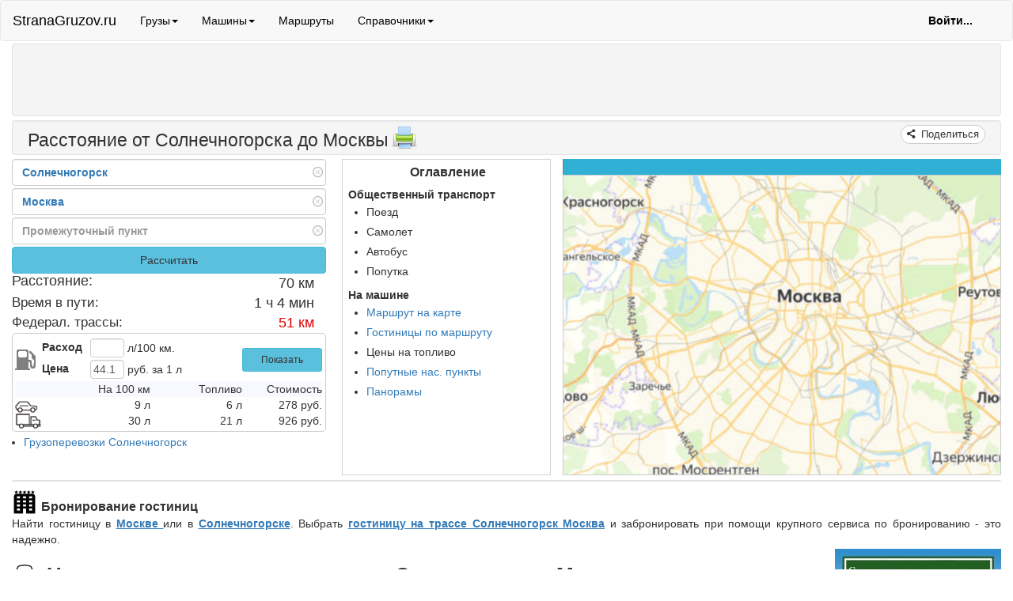

--- FILE ---
content_type: text/html; charset=utf-8
request_url: https://stranagruzov.ru/Geo/Way/!/?FromCity=%D0%A1%D0%BE%D0%BB%D0%BD%D0%B5%D1%87%D0%BD%D0%BE%D0%B3%D0%BE%D1%80%D1%81%D0%BA&ToCity=%D0%9C%D0%BE%D1%81%D0%BA%D0%B2%D0%B0
body_size: 41175
content:
<!DOCTYPE html>
<html lang="ru">
<head>
    <meta charset="utf-8" />
    <meta name="viewport" content="width=device-width, initial-scale=1.0">
    <meta name="theme-color" content="#31b0d5" />
   <link rel="preconnect" href="https://yastatic.net">

    <link rel="apple-touch-icon" sizes="57x57" href="/apple-icon-57x57.png">
<link rel="apple-touch-icon" sizes="60x60" href="/apple-icon-60x60.png">
<link rel="apple-touch-icon" sizes="72x72" href="/apple-icon-72x72.png">
<link rel="apple-touch-icon" sizes="76x76" href="/apple-icon-76x76.png">
<link rel="apple-touch-icon" sizes="114x114" href="/apple-icon-114x114.png">
<link rel="apple-touch-icon" sizes="120x120" href="/apple-icon-120x120.png">
<link rel="apple-touch-icon" sizes="144x144" href="/apple-icon-144x144.png">
<link rel="apple-touch-icon" sizes="152x152" href="/apple-icon-152x152.png">
<link rel="apple-touch-icon" sizes="180x180" href="/apple-icon-180x180.png">

<link rel="icon" type="image/png" sizes="192x192" href="/android-icon-192x192.png">
<link rel="icon" type="image/png" sizes="32x32" href="/favicon-32x32.png">
<link rel="icon" type="image/png" sizes="96x96" href="/favicon-96x96.png">
<link rel="icon" type="image/png" sizes="16x16" href="/favicon-16x16.png">

<link rel="manifest" href="/manifest.json">

<link rel="mask-icon" href="/safari-pinned-tab.svg" color="#5bbad5">

<meta name="msapplication-TileColor" content="#2b5797">
<meta name="msapplication-TileImage" content="/ms-icon-144x144.png">

<meta name="theme-color" content="#ffffff">


    <meta http-equiv="X-UA-Compatible" content="IE=edge">
    <meta name="description" content="Расстояние Солнечногорск Москва на автомобиле - 70 км, расстояние в милях составит - 44.  Расстояние по прямой - 62 км. Приблизительное время в пути - 1 ч. 4 мин." />
    <meta name="keywords" content="Расстояние между Солнечногорском и Москвой, грузовые автоперевозки, автоперевозки груза, перевозка грузов по россии,грузовые перевозки, транспортные перевозки, перевозка грузов автотранспортом, перевозка груза автотранспортом" />

    <title> Расстояние между Солнечногорском и Москвой </title>
    
    
    <link rel="preconnect" href="//yastatic.net">
    <link rel="preload" href="/fonts/stranafont/stranafont.woff2?71146149" as="font" type="font/woff2" crossorigin="anonymous">


        <meta property="og:type" content="article" />
    <meta property="og:title" content="Расстояние между Солнечногорском и Москвой">
    <meta property="og:url" content="https://stranagruzov.ru/Geo/Way/!/?FromCity=%D0%A1%D0%BE%D0%BB%D0%BD%D0%B5%D1%87%D0%BD%D0%BE%D0%B3%D0%BE%D1%80%D1%81%D0%BA&amp;ToCity=%D0%9C%D0%BE%D1%81%D0%BA%D0%B2%D0%B0">
    <meta property="og:locale" content="ru_RU">
    <meta property="og:image" content="https://stranagruzov.ru/Geo/znak/%D0%A1%D0%BE%D0%BB%D0%BD%D0%B5%D1%87%D0%BD%D0%BE%D0%B3%D0%BE%D1%80%D1%81%D0%BA%3d%D0%9C%D0%BE%D1%81%D0%BA%D0%B2%D0%B0%3d70.jpg">
    <meta property="article:tag" content="Расстояние">
    <meta property="article:tag" content="Солнечногорск">
    <meta property="article:tag" content="Москва">
    <meta property="article:published_time" content="2020-01-01T00:00:00Z">
    <meta property="article:modified_time" content="2026-01-15T00:00:00.000+03:00">
    <meta property="renderDate" content="2026-01-17T16:58:55.924+03:00">
        <meta property="og:description" content="Расстояние Солнечногорск Москва на автомобиле - 70 км, расстояние в милях составит - 44.  Расстояние по прямой - 62 км. Приблизительное время в пути - 1 ч. 4 мин.">







         <script>window.yaContextCb=window.yaContextCb||[]</script>
     <script src="https://yandex.ru/ads/system/context.js" async></script>



    
    <script src="https://code.jquery.com/jquery-1.9.1.min.js" type="text/javascript" defer></script>
    <script src='/Scripts/distr/headWay.52.js' type="text/javascript" defer></script>
    
    




        <link rel=canonical href='https://stranagruzov.ru/Geo/Way/!/?FromCity=%D0%A1%D0%BE%D0%BB%D0%BD%D0%B5%D1%87%D0%BD%D0%BE%D0%B3%D0%BE%D1%80%D1%81%D0%BA&amp;ToCity=%D0%9C%D0%BE%D1%81%D0%BA%D0%B2%D0%B0' />

    

    <!-- My Styles -->
    <style type="text/css">

        @font-face{font-family:'stranafont';src:url('/fonts/stranafont/stranafont.eot?71146149');src:url('/fonts/stranafont/stranafont.eot?71146149#iefix') format('embedded-opentype'),url('/fonts/stranafont/stranafont.woff2?71146149') format('woff2'),url('/fonts/stranafont/stranafont.woff?71146149') format('woff'),url('/fonts/stranafont/stranafont.ttf?71146149') format('truetype'),url('/fonts/stranafont/stranafont.svg?71146149#stranafont') format('svg');font-weight:normal;font-style:normal;font-display:swap}[class^="icon-"]:before,[class*=" icon-"]:before{font-family:"stranafont";font-style:normal;font-weight:normal;speak:never;display:inline-block;text-decoration:inherit;width:1em;margin-right:.2em;text-align:center;font-variant:normal;text-transform:none;line-height:1em;margin-left:.2em;-webkit-font-smoothing:antialiased;-moz-osx-font-smoothing:grayscale}.icon-clock:before{content:'\e800'}.icon-right-bold:before{content:'\e801'}.icon-cancel-circled-outline:before{content:'\e802'}.icon-back-in-time:before{content:'\e803'}.icon-sun:before{content:'\e804'}.icon-moon:before{content:'\e805'}.icon-share:before{content:'\e806'}.icon-mobile:before{content:'\e807'}.icon-telegram:before{content:'\e808'}.icon-search:before{content:'\e809'}.icon-user:before{content:'\e80a'}.icon-plus:before{content:'\e80b'}.icon-forward:before{content:'\e80c'}.icon-backward:before{content:'\e80d'}.icon-fast-backward:before{content:'\e80e'}.icon-gasstation:before{content:'\e80f'}.icon-flight:before{content:'\e810'}.icon-truck:before{content:'\e811'}.icon-print:before{content:'\e812'}.icon-sedan-car:before{content:'\e813'}.icon-car:before{content:'\e814'}.icon-hotel:before{content:'\e815'}.icon-twitter:before{content:'\e816'}.icon-viber:before{content:'\e817'}.icon-vk:before{content:'\e818'}.icon-whatsapp:before{content:'\e819'}.icon-fb:before{content:'\e81a'}.icon-ok:before{content:'\e81b'}.icon-skype:before{content:'\e81c'}.icon-sort-down:before{content:'\f0dd'}.icon-sort-up:before{content:'\f0de'}.icon-motorcycle:before{content:'\f21c'}.icon-bed:before{content:'\f236'}.icon-icq:before{content:'\f304'}.icon-skype-circled:before{content:'\f33a'}/* * ClockPicker v0.0.7 for jQuery (http://weareoutman.github.io/clockpicker/) * Copyright 2014 Wang Shenwei. * Licensed under MIT (https://github.com/weareoutman/clockpicker/blob/gh-pages/LICENSE) *  * Bootstrap v3.1.1 (http://getbootstrap.com) * Copyright 2011-2014 Twitter, Inc. * Licensed under MIT (https://github.com/twbs/bootstrap/blob/master/LICENSE) */.popover{position:absolute;top:0;left:0;z-index:1010;display:none;max-width:276px;padding:1px;text-align:left;white-space:normal;background-color:#fff;background-clip:padding-box;border:1px solid #ccc;border:1px solid rgba(0,0,0,.2);border-radius:6px;-webkit-box-shadow:0 5px 10px rgba(0,0,0,.2);box-shadow:0 5px 10px rgba(0,0,0,.2)}.popover.top{margin-top:-10px}.popover.right{margin-left:10px}.popover.bottom{margin-top:10px}.popover.left{margin-left:-10px}.popover-title{padding:8px 14px;margin:0;font-size:14px;font-weight:normal;line-height:18px;background-color:#f7f7f7;border-bottom:1px solid #ebebeb;border-radius:5px 5px 0 0}.popover-content{padding:9px 14px}.popover>.arrow,.popover>.arrow:after{position:absolute;display:block;width:0;height:0;border-color:transparent;border-style:solid;overflow:visible;margin:0;padding:0;z-index:auto;background-color:transparent;-webkit-box-shadow:none;box-shadow:none;bottom:auto;left:auto;right:auto;top:auto;-webkit-transform:none;-ms-transform:none;transform:none}.popover>.arrow{border-width:11px}.popover>.arrow:after{content:"";border-width:10px}.popover.top>.arrow{bottom:-11px;left:50%;margin-left:-11px;border-top-color:#999;border-top-color:rgba(0,0,0,.25);border-bottom-width:0}.popover.top>.arrow:after{bottom:1px;margin-left:-10px;content:" ";border-top-color:#fff;border-bottom-width:0}.popover.right>.arrow{top:50%;left:-11px;margin-top:-11px;border-right-color:#999;border-right-color:rgba(0,0,0,.25);border-left-width:0}.popover.right>.arrow:after{bottom:-10px;left:1px;content:" ";border-right-color:#fff;border-left-width:0}.popover.bottom>.arrow{top:-11px;left:50%;margin-left:-11px;border-top-width:0;border-bottom-color:#999;border-bottom-color:rgba(0,0,0,.25)}.popover.bottom>.arrow:after{top:1px;margin-left:-10px;content:" ";border-top-width:0;border-bottom-color:#fff}.popover.left>.arrow{top:50%;right:-11px;margin-top:-11px;border-right-width:0;border-left-color:#999;border-left-color:rgba(0,0,0,.25)}.popover.left>.arrow:after{right:1px;bottom:-10px;content:" ";border-right-width:0;border-left-color:#fff}.btn{cursor:pointer;-webkit-user-select:none;-moz-user-select:none;-ms-user-select:none;user-select:none;background-image:none;border:1px solid transparent}.btn:focus,.btn:active:focus,.btn.active:focus{outline:thin dotted;outline:5px auto -webkit-focus-ring-color;outline-offset:-2px}.btn:hover,.btn:focus{color:#333;text-decoration:none}.btn:active,.btn.active{background-image:none;outline:0;-webkit-box-shadow:inset 0 3px 5px rgba(0,0,0,.125);box-shadow:inset 0 3px 5px rgba(0,0,0,.125)}.btn-default{color:#333;background-color:#fff;border-color:#ccc}.btn-default:hover,.btn-default:focus,.btn-default:active,.btn-default.active,.open .dropdown-toggle.btn-default{color:#333;background-color:#ebebeb;border-color:#adadad}.btn-default:active,.btn-default.active,.open .dropdown-toggle.btn-default{background-image:none}.btn-block{display:block;width:100%}.text-primary{color:#428bca}/* * ClockPicker v{package.version} for Bootstrap (http://weareoutman.github.io/clockpicker/) * Copyright 2014 Wang Shenwei. * Licensed under MIT (https://github.com/weareoutman/clockpicker/blob/gh-pages/LICENSE) */.clockpicker .input-group-addon{cursor:pointer}.clockpicker-moving{cursor:move}.clockpicker-align-left.popover>.arrow{left:25px}.clockpicker-align-top.popover>.arrow{top:17px}.clockpicker-align-right.popover>.arrow{left:auto;right:25px}.clockpicker-align-bottom.popover>.arrow{top:auto;bottom:6px}.clockpicker-popover .popover-title{background-color:#fff;color:#999;font-size:24px;font-weight:bold;line-height:30px;text-align:center}.clockpicker-popover .popover-title span{cursor:pointer}.clockpicker-popover .popover-content{background-color:#f8f8f8;padding:12px}.popover-content:last-child{border-bottom-left-radius:5px;border-bottom-right-radius:5px}.clockpicker-plate{background-color:#fff;border:1px solid #ccc;border-radius:50%;width:200px;height:200px;overflow:visible;position:relative;-webkit-touch-callout:none;-webkit-user-select:none;-khtml-user-select:none;-moz-user-select:none;-ms-user-select:none;user-select:none}.clockpicker-canvas,.clockpicker-dial{width:200px;height:200px;position:absolute;left:-1px;top:-1px}.clockpicker-minutes{visibility:hidden}.clockpicker-tick{border-radius:50%;color:#666;line-height:26px;text-align:center;width:26px;height:26px;position:absolute;cursor:pointer}.clockpicker-tick.active,.clockpicker-tick:hover{background-color:#c0e5f7;background-color:rgba(0,149,221,.25)}.clockpicker-button{background-image:none;background-color:#fff;border-width:1px 0 0;border-top-left-radius:0;border-top-right-radius:0;margin:0;padding:10px 0}.clockpicker-button:hover{background-image:none;background-color:#ebebeb}.clockpicker-button:focus{outline:none !important}.clockpicker-dial{-webkit-transition:-webkit-transform 350ms,opacity 350ms;-moz-transition:-moz-transform 350ms,opacity 350ms;-ms-transition:-ms-transform 350ms,opacity 350ms;-o-transition:-o-transform 350ms,opacity 350ms;transition:transform 350ms,opacity 350ms}.clockpicker-dial-out{opacity:0}.clockpicker-hours.clockpicker-dial-out{-webkit-transform:scale(1.2,1.2);-moz-transform:scale(1.2,1.2);-ms-transform:scale(1.2,1.2);-o-transform:scale(1.2,1.2);transform:scale(1.2,1.2)}.clockpicker-minutes.clockpicker-dial-out{-webkit-transform:scale(.8,.8);-moz-transform:scale(.8,.8);-ms-transform:scale(.8,.8);-o-transform:scale(.8,.8);transform:scale(.8,.8)}.clockpicker-canvas{-webkit-transition:opacity 175ms;-moz-transition:opacity 175ms;-ms-transition:opacity 175ms;-o-transition:opacity 175ms;transition:opacity 175ms}.clockpicker-canvas-out{opacity:.25}.clockpicker-canvas-bearing,.clockpicker-canvas-fg{stroke:none;fill:#0095dd}.clockpicker-canvas-bg{stroke:none;fill:#c0e5f7}.clockpicker-canvas-bg-trans{fill:rgba(0,149,221,.25)}.clockpicker-canvas line{stroke:#0095dd;stroke-width:1;stroke-linecap:round}.clockpicker-button.am-button{margin:1px;padding:5px;border:1px solid rgba(0,0,0,.2);border-radius:4px}.clockpicker-button.pm-button{margin:1px 1px 1px 136px;padding:5px;border:1px solid rgba(0,0,0,.2);border-radius:4px}/* =======================================================                      VERSION  10.2.1              ========================================================= *//* ========================================================= * bootstrap-slider.js * * Maintainers: *		Kyle Kemp *			- Twitter: @seiyria *			- Github:  seiyria *		Rohit Kalkur *			- Twitter: @Rovolutionary *			- Github:  rovolution * * =========================================================  * * bootstrap-slider is released under the MIT License * Copyright (c) 2017 Kyle Kemp, Rohit Kalkur, and contributors *  * Permission is hereby granted, free of charge, to any person * obtaining a copy of this software and associated documentation * files (the "Software"), to deal in the Software without * restriction, including without limitation the rights to use, * copy, modify, merge, publish, distribute, sublicense, and/or sell * copies of the Software, and to permit persons to whom the * Software is furnished to do so, subject to the following * conditions: *  * The above copyright notice and this permission notice shall be * included in all copies or substantial portions of the Software. *  * THE SOFTWARE IS PROVIDED "AS IS", WITHOUT WARRANTY OF ANY KIND, * EXPRESS OR IMPLIED, INCLUDING BUT NOT LIMITED TO THE WARRANTIES * OF MERCHANTABILITY, FITNESS FOR A PARTICULAR PURPOSE AND * NONINFRINGEMENT. IN NO EVENT SHALL THE AUTHORS OR COPYRIGHT * HOLDERS BE LIABLE FOR ANY CLAIM, DAMAGES OR OTHER LIABILITY, * WHETHER IN AN ACTION OF CONTRACT, TORT OR OTHERWISE, ARISING * FROM, OUT OF OR IN CONNECTION WITH THE SOFTWARE OR THE USE OR * OTHER DEALINGS IN THE SOFTWARE. * * ========================================================= */.slider{display:inline-block;vertical-align:middle;position:relative}.slider.slider-horizontal{width:210px;height:20px}.slider.slider-horizontal .slider-track{height:10px;width:100%;margin-top:-5px;top:50%;left:0}.slider.slider-horizontal .slider-selection,.slider.slider-horizontal .slider-track-low,.slider.slider-horizontal .slider-track-high{height:100%;top:0;bottom:0}.slider.slider-horizontal .slider-tick,.slider.slider-horizontal .slider-handle{margin-left:-10px}.slider.slider-horizontal .slider-tick.triangle,.slider.slider-horizontal .slider-handle.triangle{position:relative;top:50%;-ms-transform:translateY(-50%);transform:translateY(-50%);border-width:0 10px 10px 10px;width:0;height:0;border-bottom-color:#2e6da4;margin-top:0}.slider.slider-horizontal .slider-tick-container{white-space:nowrap;position:absolute;top:0;left:0;width:100%}.slider.slider-horizontal .slider-tick-label-container{white-space:nowrap;margin-top:20px}.slider.slider-horizontal .slider-tick-label-container .slider-tick-label{padding-top:4px;display:inline-block;text-align:center}.slider.slider-horizontal .tooltip{-ms-transform:translateX(-50%);transform:translateX(-50%)}.slider.slider-horizontal.slider-rtl .slider-track{left:initial;right:0}.slider.slider-horizontal.slider-rtl .slider-tick,.slider.slider-horizontal.slider-rtl .slider-handle{margin-left:initial;margin-right:-10px}.slider.slider-horizontal.slider-rtl .slider-tick-container{left:initial;right:0}.slider.slider-horizontal.slider-rtl .tooltip{-ms-transform:translateX(50%);transform:translateX(50%)}.slider.slider-vertical{height:210px;width:20px}.slider.slider-vertical .slider-track{width:10px;height:100%;left:25%;top:0}.slider.slider-vertical .slider-selection{width:100%;left:0;top:0;bottom:0}.slider.slider-vertical .slider-track-low,.slider.slider-vertical .slider-track-high{width:100%;left:0;right:0}.slider.slider-vertical .slider-tick,.slider.slider-vertical .slider-handle{margin-top:-10px}.slider.slider-vertical .slider-tick.triangle,.slider.slider-vertical .slider-handle.triangle{border-width:10px 0 10px 10px;width:1px;height:1px;border-left-color:#2e6da4;border-right-color:#2e6da4;margin-left:0;margin-right:0}.slider.slider-vertical .slider-tick-label-container{white-space:nowrap}.slider.slider-vertical .slider-tick-label-container .slider-tick-label{padding-left:4px}.slider.slider-vertical .tooltip{-ms-transform:translateY(-50%);transform:translateY(-50%)}.slider.slider-vertical.slider-rtl .slider-track{left:initial;right:25%}.slider.slider-vertical.slider-rtl .slider-selection{left:initial;right:0}.slider.slider-vertical.slider-rtl .slider-tick.triangle,.slider.slider-vertical.slider-rtl .slider-handle.triangle{border-width:10px 10px 10px 0}.slider.slider-vertical.slider-rtl .slider-tick-label-container .slider-tick-label{padding-left:initial;padding-right:4px}.slider.slider-disabled .slider-handle{background-image:-webkit-linear-gradient(top,#dfdfdf 0,#bebebe 100%);background-image:-o-linear-gradient(top,#dfdfdf 0,#bebebe 100%);background-image:linear-gradient(to bottom,#dfdfdf 0,#bebebe 100%);background-repeat:repeat-x;filter:progid:DXImageTransform.Microsoft.gradient(startColorstr='#ffdfdfdf',endColorstr='#ffbebebe',GradientType=0)}.slider.slider-disabled .slider-track{background-image:-webkit-linear-gradient(top,#e5e5e5 0,#e9e9e9 100%);background-image:-o-linear-gradient(top,#e5e5e5 0,#e9e9e9 100%);background-image:linear-gradient(to bottom,#e5e5e5 0,#e9e9e9 100%);background-repeat:repeat-x;filter:progid:DXImageTransform.Microsoft.gradient(startColorstr='#ffe5e5e5',endColorstr='#ffe9e9e9',GradientType=0);cursor:not-allowed}.slider input{display:none}.slider .tooltip{pointer-events:none}.slider .tooltip.top{margin-top:-36px}.slider .tooltip-inner{white-space:nowrap;max-width:none}.slider .hide{display:none}.slider-track{position:absolute;cursor:pointer;background-image:-webkit-linear-gradient(top,#f5f5f5 0,#f9f9f9 100%);background-image:-o-linear-gradient(top,#f5f5f5 0,#f9f9f9 100%);background-image:linear-gradient(to bottom,#f5f5f5 0,#f9f9f9 100%);background-repeat:repeat-x;filter:progid:DXImageTransform.Microsoft.gradient(startColorstr='#fff5f5f5',endColorstr='#fff9f9f9',GradientType=0);-webkit-box-shadow:inset 0 1px 2px rgba(0,0,0,0.1);box-shadow:inset 0 1px 2px rgba(0,0,0,0.1);border-radius:4px}.slider-selection{position:absolute;background-image:-webkit-linear-gradient(top,#f9f9f9 0,#f5f5f5 100%);background-image:-o-linear-gradient(top,#f9f9f9 0,#f5f5f5 100%);background-image:linear-gradient(to bottom,#f9f9f9 0,#f5f5f5 100%);background-repeat:repeat-x;filter:progid:DXImageTransform.Microsoft.gradient(startColorstr='#fff9f9f9',endColorstr='#fff5f5f5',GradientType=0);-webkit-box-shadow:inset 0 -1px 0 rgba(0,0,0,0.15);box-shadow:inset 0 -1px 0 rgba(0,0,0,0.15);-webkit-box-sizing:border-box;-moz-box-sizing:border-box;box-sizing:border-box;border-radius:4px}.slider-selection.tick-slider-selection{background-image:-webkit-linear-gradient(top,#8ac1ef 0,#82b3de 100%);background-image:-o-linear-gradient(top,#8ac1ef 0,#82b3de 100%);background-image:linear-gradient(to bottom,#8ac1ef 0,#82b3de 100%);background-repeat:repeat-x;filter:progid:DXImageTransform.Microsoft.gradient(startColorstr='#ff8ac1ef',endColorstr='#ff82b3de',GradientType=0)}.slider-track-low,.slider-track-high{position:absolute;background:transparent;-webkit-box-sizing:border-box;-moz-box-sizing:border-box;box-sizing:border-box;border-radius:4px}.slider-handle{position:absolute;top:0;width:20px;height:20px;background-color:#337ab7;background-image:-webkit-linear-gradient(top,#337ab7 0,#2e6da4 100%);background-image:-o-linear-gradient(top,#337ab7 0,#2e6da4 100%);background-image:linear-gradient(to bottom,#337ab7 0,#2e6da4 100%);background-repeat:repeat-x;filter:progid:DXImageTransform.Microsoft.gradient(startColorstr='#ff337ab7',endColorstr='#ff2e6da4',GradientType=0);filter:none;-webkit-box-shadow:inset 0 1px 0 rgba(255,255,255,.2),0 1px 2px rgba(0,0,0,.05);box-shadow:inset 0 1px 0 rgba(255,255,255,.2),0 1px 2px rgba(0,0,0,.05);border:0 solid transparent}.slider-handle:hover{cursor:pointer}.slider-handle.round{border-radius:50%}.slider-handle.triangle{background:transparent none}.slider-handle.custom{background:transparent none}.slider-handle.custom::before{line-height:20px;font-size:20px;content:'\2605';color:#726204}.slider-tick{position:absolute;cursor:pointer;width:20px;height:20px;background-image:-webkit-linear-gradient(top,#f9f9f9 0,#f5f5f5 100%);background-image:-o-linear-gradient(top,#f9f9f9 0,#f5f5f5 100%);background-image:linear-gradient(to bottom,#f9f9f9 0,#f5f5f5 100%);background-repeat:repeat-x;filter:progid:DXImageTransform.Microsoft.gradient(startColorstr='#fff9f9f9',endColorstr='#fff5f5f5',GradientType=0);-webkit-box-shadow:inset 0 -1px 0 rgba(0,0,0,0.15);box-shadow:inset 0 -1px 0 rgba(0,0,0,0.15);-webkit-box-sizing:border-box;-moz-box-sizing:border-box;box-sizing:border-box;filter:none;opacity:.8;border:0 solid transparent}.slider-tick.round{border-radius:50%}.slider-tick.triangle{background:transparent none}.slider-tick.custom{background:transparent none}.slider-tick.custom::before{line-height:20px;font-size:20px;content:'\2605';color:#726204}.slider-tick.in-selection{background-image:-webkit-linear-gradient(top,#8ac1ef 0,#82b3de 100%);background-image:-o-linear-gradient(top,#8ac1ef 0,#82b3de 100%);background-image:linear-gradient(to bottom,#8ac1ef 0,#82b3de 100%);background-repeat:repeat-x;filter:progid:DXImageTransform.Microsoft.gradient(startColorstr='#ff8ac1ef',endColorstr='#ff82b3de',GradientType=0);opacity:1}.input-group-addon:last-child{border-left:0}.input-group .form-control:last-child,.input-group-addon:last-child,.input-group-btn:first-child>.btn-group:not(:first-child)>.btn,.input-group-btn:first-child>.btn:not(:first-child),.input-group-btn:last-child>.btn,.input-group-btn:last-child>.btn-group>.btn,.input-group-btn:last-child>.dropdown-toggle{border-top-left-radius:0;border-bottom-left-radius:0}.input-group-addon{padding:6px 12px;font-size:14px;font-weight:400;line-height:1;color:#555;text-align:center;background-color:#eee;border:1px solid #ccc;border-radius:4px}.input-group-addon,.input-group-btn{width:1%;white-space:nowrap;vertical-align:middle}.input-group .form-control,.input-group-addon,.input-group-btn{display:table-cell}.input-group{position:relative;display:table;border-collapse:separate}.input-group-addon{padding:6px 12px;background-color:#eee;border:1px solid #ccc;border-radius:4px}.input-group-addon,.input-group-btn{width:1%;vertical-align:middle}.input-group{position:relative;display:table;border-collapse:separate}.icon-clock:before{margin-left:-6px}.towncircle{width:14px;height:14px;-webkit-border-radius:7px;-moz-border-radius:7px;border-radius:7px;margin-left:3px;border:4px;border-color:darkblue;border-style:solid}.citycircle{width:20px;height:20px;-webkit-border-radius:10px;-moz-border-radius:10px;border-radius:10px;border:4px;border-color:darkblue;border-style:solid}.villagecircle{width:10px;height:10px;-webkit-border-radius:5px;-moz-border-radius:5px;border-radius:5px;margin-left:5px;border:3px;border-color:darkblue;border-style:solid}.roadSegment{background-color:darkblue;height:11px;width:3px;margin-left:8px}.emptyRoadSegment{height:10px}.road{width:35px;height:26px;position:relative;border:solid 0}.road:before,.village:before,.city:before,.hamlet:before,.town:before{content:"";position:absolute;z-index:0;background:darkblue}.road:before{left:10px;width:1px;height:150%}.start.road:before{top:14px;height:50%}.end.road:before{bottom:13px;height:50%}.village:after,.onWay.village:after,.town:after,.onWay.town:after,.hamlet:after,.onWay.hamlet:after,.city:after,.onWay.city:after{content:"";position:absolute;border-color:darkblue;border-style:solid;background:white;border:2px;border-color:darkblue;border-style:solid}.city:after,.onWay.city:after{width:18px;height:18px;-webkit-border-radius:11px;-moz-border-radius:11px;border-radius:11px;bottom:4px;left:2px}.onWay.city:after{left:2px}.village:after,.onWay.village:after{width:9px;height:9px;-webkit-border-radius:7px;-moz-border-radius:7px;border-radius:7px;top:8px;left:6px}.onWay.village:after{left:6px}.town:after,.onWay.town:after{width:12px;height:12px;-webkit-border-radius:8px;-moz-border-radius:8px;border-radius:8px;top:7px;left:5px}.onWay.town:after{left:5px}.hamlet:after,.onWay.hamlet:after{width:6px;height:6px;-webkit-border-radius:4px;-moz-border-radius:4px;border-radius:4px;top:11px;left:8px;background:darkblue}.onWay.hamlet:after{left:8px}.cityname{color:darkblue;font-weight:400;font-size:larger}.cytiesHeader{background-color:#31b0d5;font-size:medium;color:#333;text-align:left}.distance-way{color:darkblue}/* =======================================================                      VERSION  10.2.1              ========================================================= *//* ========================================================= * bootstrap-slider.js * * Maintainers: *		Kyle Kemp *			- Twitter: @seiyria *			- Github:  seiyria *		Rohit Kalkur *			- Twitter: @Rovolutionary *			- Github:  rovolution * * =========================================================  * * bootstrap-slider is released under the MIT License * Copyright (c) 2017 Kyle Kemp, Rohit Kalkur, and contributors *  * Permission is hereby granted, free of charge, to any person * obtaining a copy of this software and associated documentation * files (the "Software"), to deal in the Software without * restriction, including without limitation the rights to use, * copy, modify, merge, publish, distribute, sublicense, and/or sell * copies of the Software, and to permit persons to whom the * Software is furnished to do so, subject to the following * conditions: *  * The above copyright notice and this permission notice shall be * included in all copies or substantial portions of the Software. *  * THE SOFTWARE IS PROVIDED "AS IS", WITHOUT WARRANTY OF ANY KIND, * EXPRESS OR IMPLIED, INCLUDING BUT NOT LIMITED TO THE WARRANTIES * OF MERCHANTABILITY, FITNESS FOR A PARTICULAR PURPOSE AND * NONINFRINGEMENT. IN NO EVENT SHALL THE AUTHORS OR COPYRIGHT * HOLDERS BE LIABLE FOR ANY CLAIM, DAMAGES OR OTHER LIABILITY, * WHETHER IN AN ACTION OF CONTRACT, TORT OR OTHERWISE, ARISING * FROM, OUT OF OR IN CONNECTION WITH THE SOFTWARE OR THE USE OR * OTHER DEALINGS IN THE SOFTWARE. * * ========================================================= */.slider{display:inline-block;vertical-align:middle;position:relative}.slider.slider-horizontal{width:210px;height:20px}.slider.slider-horizontal .slider-track{height:10px;width:100%;margin-top:-5px;top:50%;left:0}.slider.slider-horizontal .slider-selection,.slider.slider-horizontal .slider-track-low,.slider.slider-horizontal .slider-track-high{height:100%;top:0;bottom:0}.slider.slider-horizontal .slider-tick,.slider.slider-horizontal .slider-handle{margin-left:-10px}.slider.slider-horizontal .slider-tick.triangle,.slider.slider-horizontal .slider-handle.triangle{position:relative;top:50%;-ms-transform:translateY(-50%);transform:translateY(-50%);border-width:0 10px 10px 10px;width:0;height:0;border-bottom-color:#2e6da4;margin-top:0}.slider.slider-horizontal .slider-tick-container{white-space:nowrap;position:absolute;top:0;left:0;width:100%}.slider.slider-horizontal .slider-tick-label-container{white-space:nowrap;margin-top:20px}.slider.slider-horizontal .slider-tick-label-container .slider-tick-label{padding-top:4px;display:inline-block;text-align:center}.slider.slider-horizontal .tooltip{-ms-transform:translateX(-50%);transform:translateX(-50%)}.slider.slider-horizontal.slider-rtl .slider-track{left:initial;right:0}.slider.slider-horizontal.slider-rtl .slider-tick,.slider.slider-horizontal.slider-rtl .slider-handle{margin-left:initial;margin-right:-10px}.slider.slider-horizontal.slider-rtl .slider-tick-container{left:initial;right:0}.slider.slider-horizontal.slider-rtl .tooltip{-ms-transform:translateX(50%);transform:translateX(50%)}.slider.slider-vertical{height:210px;width:20px}.slider.slider-vertical .slider-track{width:10px;height:100%;left:25%;top:0}.slider.slider-vertical .slider-selection{width:100%;left:0;top:0;bottom:0}.slider.slider-vertical .slider-track-low,.slider.slider-vertical .slider-track-high{width:100%;left:0;right:0}.slider.slider-vertical .slider-tick,.slider.slider-vertical .slider-handle{margin-top:-10px}.slider.slider-vertical .slider-tick.triangle,.slider.slider-vertical .slider-handle.triangle{border-width:10px 0 10px 10px;width:1px;height:1px;border-left-color:#2e6da4;border-right-color:#2e6da4;margin-left:0;margin-right:0}.slider.slider-vertical .slider-tick-label-container{white-space:nowrap}.slider.slider-vertical .slider-tick-label-container .slider-tick-label{padding-left:4px}.slider.slider-vertical .tooltip{-ms-transform:translateY(-50%);transform:translateY(-50%)}.slider.slider-vertical.slider-rtl .slider-track{left:initial;right:25%}.slider.slider-vertical.slider-rtl .slider-selection{left:initial;right:0}.slider.slider-vertical.slider-rtl .slider-tick.triangle,.slider.slider-vertical.slider-rtl .slider-handle.triangle{border-width:10px 10px 10px 0}.slider.slider-vertical.slider-rtl .slider-tick-label-container .slider-tick-label{padding-left:initial;padding-right:4px}.slider.slider-disabled .slider-handle{background-image:-webkit-linear-gradient(top,#dfdfdf 0,#bebebe 100%);background-image:-o-linear-gradient(top,#dfdfdf 0,#bebebe 100%);background-image:linear-gradient(to bottom,#dfdfdf 0,#bebebe 100%);background-repeat:repeat-x;filter:progid:DXImageTransform.Microsoft.gradient(startColorstr='#ffdfdfdf',endColorstr='#ffbebebe',GradientType=0)}.slider.slider-disabled .slider-track{background-image:-webkit-linear-gradient(top,#e5e5e5 0,#e9e9e9 100%);background-image:-o-linear-gradient(top,#e5e5e5 0,#e9e9e9 100%);background-image:linear-gradient(to bottom,#e5e5e5 0,#e9e9e9 100%);background-repeat:repeat-x;filter:progid:DXImageTransform.Microsoft.gradient(startColorstr='#ffe5e5e5',endColorstr='#ffe9e9e9',GradientType=0);cursor:not-allowed}.slider input{display:none}.slider .tooltip{pointer-events:none}.slider .tooltip.top{margin-top:-36px}.slider .tooltip-inner{white-space:nowrap;max-width:none}.slider .hide{display:none}.slider-track{position:absolute;cursor:pointer;background-image:-webkit-linear-gradient(top,#f5f5f5 0,#f9f9f9 100%);background-image:-o-linear-gradient(top,#f5f5f5 0,#f9f9f9 100%);background-image:linear-gradient(to bottom,#f5f5f5 0,#f9f9f9 100%);background-repeat:repeat-x;filter:progid:DXImageTransform.Microsoft.gradient(startColorstr='#fff5f5f5',endColorstr='#fff9f9f9',GradientType=0);-webkit-box-shadow:inset 0 1px 2px rgba(0,0,0,0.1);box-shadow:inset 0 1px 2px rgba(0,0,0,0.1);border-radius:4px}.slider-selection{position:absolute;background-image:-webkit-linear-gradient(top,#f9f9f9 0,#f5f5f5 100%);background-image:-o-linear-gradient(top,#f9f9f9 0,#f5f5f5 100%);background-image:linear-gradient(to bottom,#f9f9f9 0,#f5f5f5 100%);background-repeat:repeat-x;filter:progid:DXImageTransform.Microsoft.gradient(startColorstr='#fff9f9f9',endColorstr='#fff5f5f5',GradientType=0);-webkit-box-shadow:inset 0 -1px 0 rgba(0,0,0,0.15);box-shadow:inset 0 -1px 0 rgba(0,0,0,0.15);-webkit-box-sizing:border-box;-moz-box-sizing:border-box;box-sizing:border-box;border-radius:4px}.slider-selection.tick-slider-selection{background-image:-webkit-linear-gradient(top,#8ac1ef 0,#82b3de 100%);background-image:-o-linear-gradient(top,#8ac1ef 0,#82b3de 100%);background-image:linear-gradient(to bottom,#8ac1ef 0,#82b3de 100%);background-repeat:repeat-x;filter:progid:DXImageTransform.Microsoft.gradient(startColorstr='#ff8ac1ef',endColorstr='#ff82b3de',GradientType=0)}.slider-track-low,.slider-track-high{position:absolute;background:transparent;-webkit-box-sizing:border-box;-moz-box-sizing:border-box;box-sizing:border-box;border-radius:4px}.slider-handle{position:absolute;top:0;width:20px;height:20px;background-color:#337ab7;background-image:-webkit-linear-gradient(top,#337ab7 0,#2e6da4 100%);background-image:-o-linear-gradient(top,#337ab7 0,#2e6da4 100%);background-image:linear-gradient(to bottom,#337ab7 0,#2e6da4 100%);background-repeat:repeat-x;filter:progid:DXImageTransform.Microsoft.gradient(startColorstr='#ff337ab7',endColorstr='#ff2e6da4',GradientType=0);filter:none;-webkit-box-shadow:inset 0 1px 0 rgba(255,255,255,.2),0 1px 2px rgba(0,0,0,.05);box-shadow:inset 0 1px 0 rgba(255,255,255,.2),0 1px 2px rgba(0,0,0,.05);border:0 solid transparent}.slider-handle:hover{cursor:pointer}.slider-handle.round{border-radius:50%}.slider-handle.triangle{background:transparent none}.slider-handle.custom{background:transparent none}.slider-handle.custom::before{line-height:20px;font-size:20px;content:'\2605';color:#726204}.slider-tick{position:absolute;cursor:pointer;width:20px;height:20px;background-image:-webkit-linear-gradient(top,#f9f9f9 0,#f5f5f5 100%);background-image:-o-linear-gradient(top,#f9f9f9 0,#f5f5f5 100%);background-image:linear-gradient(to bottom,#f9f9f9 0,#f5f5f5 100%);background-repeat:repeat-x;filter:progid:DXImageTransform.Microsoft.gradient(startColorstr='#fff9f9f9',endColorstr='#fff5f5f5',GradientType=0);-webkit-box-shadow:inset 0 -1px 0 rgba(0,0,0,0.15);box-shadow:inset 0 -1px 0 rgba(0,0,0,0.15);-webkit-box-sizing:border-box;-moz-box-sizing:border-box;box-sizing:border-box;filter:none;opacity:.8;border:0 solid transparent}.slider-tick.round{border-radius:50%}.slider-tick.triangle{background:transparent none}.slider-tick.custom{background:transparent none}.slider-tick.custom::before{line-height:20px;font-size:20px;content:'\2605';color:#726204}.slider-tick.in-selection{background-image:-webkit-linear-gradient(top,#8ac1ef 0,#82b3de 100%);background-image:-o-linear-gradient(top,#8ac1ef 0,#82b3de 100%);background-image:linear-gradient(to bottom,#8ac1ef 0,#82b3de 100%);background-repeat:repeat-x;filter:progid:DXImageTransform.Microsoft.gradient(startColorstr='#ff8ac1ef',endColorstr='#ff82b3de',GradientType=0);opacity:1}.autocomplete-w1{background:url(/Content/Images/shadow.png) no-repeat bottom right;position:absolute;top:0;left:0;margin:8px 0 0 6px;_background:0;_margin:0}.autocomplete{border:1px solid #999;background:#FFF;cursor:default;text-align:left;max-height:350px;overflow:auto;margin:-6px 6px 6px -6px;_height:350px;_margin:0;_overflow-x:hidden}.autocomplete .selected{background:#f0f0f0}.autocomplete div{padding:2px 5px;white-space:nowrap}.autocomplete strong{font-weight:normal;color:#39f}/* * Bootstrap v3.3.2 (http://getbootstrap.com) * Copyright 2011-2015 Twitter, Inc. * Licensed under MIT (https://github.com/twbs/bootstrap/blob/master/LICENSE) *//* normalize.css v3.0.2 | MIT License | git.io/normalize */html{font-family:sans-serif;-webkit-text-size-adjust:100%;-ms-text-size-adjust:100%}body{margin:0}article,aside,details,figcaption,figure,footer,header,hgroup,main,menu,nav,section,summary{display:block}audio,canvas,progress,video{display:inline-block;vertical-align:baseline}audio:not([controls]){display:none;height:0}[hidden],template{display:none}a{background-color:transparent}a:active,a:hover{outline:0}abbr[title]{border-bottom:1px dotted}b,strong{font-weight:700}dfn{font-style:italic}h1{margin:.67em 0;font-size:2em}mark{color:#000;background:#ff0}small{font-size:80%}sub,sup{position:relative;font-size:75%;line-height:0;vertical-align:baseline}sup{top:-.5em}sub{bottom:-.25em}img{border:0}svg:not(:root){overflow:hidden}figure{margin:1em 40px}hr{height:0;-webkit-box-sizing:content-box;-moz-box-sizing:content-box;box-sizing:content-box}pre{overflow:auto}code,kbd,pre,samp{font-family:monospace,monospace;font-size:1em}button,input,optgroup,select,textarea{margin:0;font:inherit;color:inherit}button{overflow:visible}button,select{text-transform:none}button,html input[type=button],input[type=reset],input[type=submit]{-webkit-appearance:button;cursor:pointer}button[disabled],html input[disabled]{cursor:default}button::-moz-focus-inner,input::-moz-focus-inner{padding:0;border:0}input{line-height:normal}input[type=checkbox],input[type=radio]{-webkit-box-sizing:border-box;-moz-box-sizing:border-box;box-sizing:border-box;padding:0}input[type=number]::-webkit-inner-spin-button,input[type=number]::-webkit-outer-spin-button{height:auto}input[type=search]{-webkit-box-sizing:content-box;-moz-box-sizing:content-box;box-sizing:content-box;-webkit-appearance:textfield}input[type=search]::-webkit-search-cancel-button,input[type=search]::-webkit-search-decoration{-webkit-appearance:none}fieldset{padding:.35em .625em .75em;margin:0 2px;border:1px solid silver}legend{padding:0;border:0}textarea{overflow:auto}optgroup{font-weight:700}table{border-spacing:0;border-collapse:collapse}td,th{padding:0}/* Source: https://github.com/h5bp/html5-boilerplate/blob/master/src/css/main.css */@media print{*,:after,:before{color:#000 !important;text-shadow:none !important;background:0 0 !important;-webkit-box-shadow:none !important;box-shadow:none !important}a,a:visited{text-decoration:underline}a[href]:after{content:" (" attr(href) ")"}abbr[title]:after{content:" (" attr(title) ")"}a[href^="javascript:"]:after,a[href^="#"]:after{content:""}blockquote,pre{border:1px solid #999;page-break-inside:avoid}thead{display:table-header-group}img,tr{page-break-inside:avoid}img{max-width:100% !important}h2,h3,p{orphans:3;widows:3}h2,h3{page-break-after:avoid}select{background:#fff !important}.navbar{display:none}.btn>.caret,.dropup>.btn>.caret{border-top-color:#000 !important}.label{border:1px solid #000}.table{border-collapse:collapse !important}.table td,.table th{background-color:#fff !important}.table-bordered td,.table-bordered th{border:1px solid #ddd !important}}@font-face{font-family:'Glyphicons Halflings';src:url(/fonts/glyphicons-halflings-regular.eot);src:url(/fonts/glyphicons-halflings-regular.eot?#iefix) format('embedded-opentype'),url(/fonts/glyphicons-halflings-regular.woff2) format('woff2'),url(/fonts/glyphicons-halflings-regular.woff) format('woff'),url(/fonts/glyphicons-halflings-regular.ttf) format('truetype'),url(/fonts/glyphicons-halflings-regular.svg#glyphicons_halflingsregular) format('svg')}.glyphicon{position:relative;top:1px;display:inline-block;font-family:'Glyphicons Halflings';font-style:normal;font-weight:400;line-height:1;-webkit-font-smoothing:antialiased;-moz-osx-font-smoothing:grayscale}.glyphicon-asterisk:before{content:"\2a"}.glyphicon-plus:before{content:"\2b"}.glyphicon-eur:before,.glyphicon-euro:before{content:"\20ac"}.glyphicon-minus:before{content:"\2212"}.glyphicon-cloud:before{content:"\2601"}.glyphicon-envelope:before{content:"\2709"}.glyphicon-pencil:before{content:"\270f"}.glyphicon-glass:before{content:"\e001"}.glyphicon-music:before{content:"\e002"}.glyphicon-search:before{content:"\e003"}.glyphicon-heart:before{content:"\e005"}.glyphicon-star:before{content:"\e006"}.glyphicon-star-empty:before{content:"\e007"}.glyphicon-user:before{content:"\e008"}.glyphicon-film:before{content:"\e009"}.glyphicon-th-large:before{content:"\e010"}.glyphicon-th:before{content:"\e011"}.glyphicon-th-list:before{content:"\e012"}.glyphicon-ok:before{content:"\e013"}.glyphicon-remove:before{content:"\e014"}.glyphicon-zoom-in:before{content:"\e015"}.glyphicon-zoom-out:before{content:"\e016"}.glyphicon-off:before{content:"\e017"}.glyphicon-signal:before{content:"\e018"}.glyphicon-cog:before{content:"\e019"}.glyphicon-trash:before{content:"\e020"}.glyphicon-home:before{content:"\e021"}.glyphicon-file:before{content:"\e022"}.glyphicon-time:before{content:"\e023"}.glyphicon-road:before{content:"\e024"}.glyphicon-download-alt:before{content:"\e025"}.glyphicon-download:before{content:"\e026"}.glyphicon-upload:before{content:"\e027"}.glyphicon-inbox:before{content:"\e028"}.glyphicon-play-circle:before{content:"\e029"}.glyphicon-repeat:before{content:"\e030"}.glyphicon-refresh:before{content:"\e031"}.glyphicon-list-alt:before{content:"\e032"}.glyphicon-lock:before{content:"\e033"}.glyphicon-flag:before{content:"\e034"}.glyphicon-headphones:before{content:"\e035"}.glyphicon-volume-off:before{content:"\e036"}.glyphicon-volume-down:before{content:"\e037"}.glyphicon-volume-up:before{content:"\e038"}.glyphicon-qrcode:before{content:"\e039"}.glyphicon-barcode:before{content:"\e040"}.glyphicon-tag:before{content:"\e041"}.glyphicon-tags:before{content:"\e042"}.glyphicon-book:before{content:"\e043"}.glyphicon-bookmark:before{content:"\e044"}.glyphicon-print:before{content:"\e045"}.glyphicon-camera:before{content:"\e046"}.glyphicon-font:before{content:"\e047"}.glyphicon-bold:before{content:"\e048"}.glyphicon-italic:before{content:"\e049"}.glyphicon-text-height:before{content:"\e050"}.glyphicon-text-width:before{content:"\e051"}.glyphicon-align-left:before{content:"\e052"}.glyphicon-align-center:before{content:"\e053"}.glyphicon-align-right:before{content:"\e054"}.glyphicon-align-justify:before{content:"\e055"}.glyphicon-list:before{content:"\e056"}.glyphicon-indent-left:before{content:"\e057"}.glyphicon-indent-right:before{content:"\e058"}.glyphicon-facetime-video:before{content:"\e059"}.glyphicon-picture:before{content:"\e060"}.glyphicon-map-marker:before{content:"\e062"}.glyphicon-adjust:before{content:"\e063"}.glyphicon-tint:before{content:"\e064"}.glyphicon-edit:before{content:"\e065"}.glyphicon-share:before{content:"\e066"}.glyphicon-check:before{content:"\e067"}.glyphicon-move:before{content:"\e068"}.glyphicon-step-backward:before{content:"\e069"}.glyphicon-fast-backward:before{content:"\e070"}.glyphicon-backward:before{content:"\e071"}.glyphicon-play:before{content:"\e072"}.glyphicon-pause:before{content:"\e073"}.glyphicon-stop:before{content:"\e074"}.glyphicon-forward:before{content:"\e075"}.glyphicon-fast-forward:before{content:"\e076"}.glyphicon-step-forward:before{content:"\e077"}.glyphicon-eject:before{content:"\e078"}.glyphicon-chevron-left:before{content:"\e079"}.glyphicon-chevron-right:before{content:"\e080"}.glyphicon-plus-sign:before{content:"\e081"}.glyphicon-minus-sign:before{content:"\e082"}.glyphicon-remove-sign:before{content:"\e083"}.glyphicon-ok-sign:before{content:"\e084"}.glyphicon-question-sign:before{content:"\e085"}.glyphicon-info-sign:before{content:"\e086"}.glyphicon-screenshot:before{content:"\e087"}.glyphicon-remove-circle:before{content:"\e088"}.glyphicon-ok-circle:before{content:"\e089"}.glyphicon-ban-circle:before{content:"\e090"}.glyphicon-arrow-left:before{content:"\e091"}.glyphicon-arrow-right:before{content:"\e092"}.glyphicon-arrow-up:before{content:"\e093"}.glyphicon-arrow-down:before{content:"\e094"}.glyphicon-share-alt:before{content:"\e095"}.glyphicon-resize-full:before{content:"\e096"}.glyphicon-resize-small:before{content:"\e097"}.glyphicon-exclamation-sign:before{content:"\e101"}.glyphicon-gift:before{content:"\e102"}.glyphicon-leaf:before{content:"\e103"}.glyphicon-fire:before{content:"\e104"}.glyphicon-eye-open:before{content:"\e105"}.glyphicon-eye-close:before{content:"\e106"}.glyphicon-warning-sign:before{content:"\e107"}.glyphicon-plane:before{content:"\e108"}.glyphicon-calendar:before{content:"\e109"}.glyphicon-random:before{content:"\e110"}.glyphicon-comment:before{content:"\e111"}.glyphicon-magnet:before{content:"\e112"}.glyphicon-chevron-up:before{content:"\e113"}.glyphicon-chevron-down:before{content:"\e114"}.glyphicon-retweet:before{content:"\e115"}.glyphicon-shopping-cart:before{content:"\e116"}.glyphicon-folder-close:before{content:"\e117"}.glyphicon-folder-open:before{content:"\e118"}.glyphicon-resize-vertical:before{content:"\e119"}.glyphicon-resize-horizontal:before{content:"\e120"}.glyphicon-hdd:before{content:"\e121"}.glyphicon-bullhorn:before{content:"\e122"}.glyphicon-bell:before{content:"\e123"}.glyphicon-certificate:before{content:"\e124"}.glyphicon-thumbs-up:before{content:"\e125"}.glyphicon-thumbs-down:before{content:"\e126"}.glyphicon-hand-right:before{content:"\e127"}.glyphicon-hand-left:before{content:"\e128"}.glyphicon-hand-up:before{content:"\e129"}.glyphicon-hand-down:before{content:"\e130"}.glyphicon-circle-arrow-right:before{content:"\e131"}.glyphicon-circle-arrow-left:before{content:"\e132"}.glyphicon-circle-arrow-up:before{content:"\e133"}.glyphicon-circle-arrow-down:before{content:"\e134"}.glyphicon-globe:before{content:"\e135"}.glyphicon-wrench:before{content:"\e136"}.glyphicon-tasks:before{content:"\e137"}.glyphicon-filter:before{content:"\e138"}.glyphicon-briefcase:before{content:"\e139"}.glyphicon-fullscreen:before{content:"\e140"}.glyphicon-dashboard:before{content:"\e141"}.glyphicon-paperclip:before{content:"\e142"}.glyphicon-heart-empty:before{content:"\e143"}.glyphicon-link:before{content:"\e144"}.glyphicon-phone:before{content:"\e145"}.glyphicon-pushpin:before{content:"\e146"}.glyphicon-usd:before{content:"\e148"}.glyphicon-gbp:before{content:"\e149"}.glyphicon-sort:before{content:"\e150"}.glyphicon-sort-by-alphabet:before{content:"\e151"}.glyphicon-sort-by-alphabet-alt:before{content:"\e152"}.glyphicon-sort-by-order:before{content:"\e153"}.glyphicon-sort-by-order-alt:before{content:"\e154"}.glyphicon-sort-by-attributes:before{content:"\e155"}.glyphicon-sort-by-attributes-alt:before{content:"\e156"}.glyphicon-unchecked:before{content:"\e157"}.glyphicon-expand:before{content:"\e158"}.glyphicon-collapse-down:before{content:"\e159"}.glyphicon-collapse-up:before{content:"\e160"}.glyphicon-log-in:before{content:"\e161"}.glyphicon-flash:before{content:"\e162"}.glyphicon-log-out:before{content:"\e163"}.glyphicon-new-window:before{content:"\e164"}.glyphicon-record:before{content:"\e165"}.glyphicon-save:before{content:"\e166"}.glyphicon-open:before{content:"\e167"}.glyphicon-saved:before{content:"\e168"}.glyphicon-import:before{content:"\e169"}.glyphicon-export:before{content:"\e170"}.glyphicon-send:before{content:"\e171"}.glyphicon-floppy-disk:before{content:"\e172"}.glyphicon-floppy-saved:before{content:"\e173"}.glyphicon-floppy-remove:before{content:"\e174"}.glyphicon-floppy-save:before{content:"\e175"}.glyphicon-floppy-open:before{content:"\e176"}.glyphicon-credit-card:before{content:"\e177"}.glyphicon-transfer:before{content:"\e178"}.glyphicon-cutlery:before{content:"\e179"}.glyphicon-header:before{content:"\e180"}.glyphicon-compressed:before{content:"\e181"}.glyphicon-earphone:before{content:"\e182"}.glyphicon-phone-alt:before{content:"\e183"}.glyphicon-tower:before{content:"\e184"}.glyphicon-stats:before{content:"\e185"}.glyphicon-sd-video:before{content:"\e186"}.glyphicon-hd-video:before{content:"\e187"}.glyphicon-subtitles:before{content:"\e188"}.glyphicon-sound-stereo:before{content:"\e189"}.glyphicon-sound-dolby:before{content:"\e190"}.glyphicon-sound-5-1:before{content:"\e191"}.glyphicon-sound-6-1:before{content:"\e192"}.glyphicon-sound-7-1:before{content:"\e193"}.glyphicon-copyright-mark:before{content:"\e194"}.glyphicon-registration-mark:before{content:"\e195"}.glyphicon-cloud-download:before{content:"\e197"}.glyphicon-cloud-upload:before{content:"\e198"}.glyphicon-tree-conifer:before{content:"\e199"}.glyphicon-tree-deciduous:before{content:"\e200"}.glyphicon-cd:before{content:"\e201"}.glyphicon-save-file:before{content:"\e202"}.glyphicon-open-file:before{content:"\e203"}.glyphicon-level-up:before{content:"\e204"}.glyphicon-copy:before{content:"\e205"}.glyphicon-paste:before{content:"\e206"}.glyphicon-alert:before{content:"\e209"}.glyphicon-equalizer:before{content:"\e210"}.glyphicon-king:before{content:"\e211"}.glyphicon-queen:before{content:"\e212"}.glyphicon-pawn:before{content:"\e213"}.glyphicon-bishop:before{content:"\e214"}.glyphicon-knight:before{content:"\e215"}.glyphicon-baby-formula:before{content:"\e216"}.glyphicon-tent:before{content:"\26fa"}.glyphicon-blackboard:before{content:"\e218"}.glyphicon-bed:before{content:"\e219"}.glyphicon-apple:before{content:"\f8ff"}.glyphicon-erase:before{content:"\e221"}.glyphicon-hourglass:before{content:"\231b"}.glyphicon-lamp:before{content:"\e223"}.glyphicon-duplicate:before{content:"\e224"}.glyphicon-piggy-bank:before{content:"\e225"}.glyphicon-scissors:before{content:"\e226"}.glyphicon-bitcoin:before{content:"\e227"}.glyphicon-yen:before{content:"\00a5"}.glyphicon-ruble:before{content:"\20bd"}.glyphicon-scale:before{content:"\e230"}.glyphicon-ice-lolly:before{content:"\e231"}.glyphicon-ice-lolly-tasted:before{content:"\e232"}.glyphicon-education:before{content:"\e233"}.glyphicon-option-horizontal:before{content:"\e234"}.glyphicon-option-vertical:before{content:"\e235"}.glyphicon-menu-hamburger:before{content:"\e236"}.glyphicon-modal-window:before{content:"\e237"}.glyphicon-oil:before{content:"\e238"}.glyphicon-grain:before{content:"\e239"}.glyphicon-sunglasses:before{content:"\e240"}.glyphicon-text-size:before{content:"\e241"}.glyphicon-text-color:before{content:"\e242"}.glyphicon-text-background:before{content:"\e243"}.glyphicon-object-align-top:before{content:"\e244"}.glyphicon-object-align-bottom:before{content:"\e245"}.glyphicon-object-align-horizontal:before{content:"\e246"}.glyphicon-object-align-left:before{content:"\e247"}.glyphicon-object-align-vertical:before{content:"\e248"}.glyphicon-object-align-right:before{content:"\e249"}.glyphicon-triangle-right:before{content:"\e250"}.glyphicon-triangle-left:before{content:"\e251"}.glyphicon-triangle-bottom:before{content:"\e252"}.glyphicon-triangle-top:before{content:"\e253"}.glyphicon-console:before{content:"\e254"}.glyphicon-superscript:before{content:"\e255"}.glyphicon-subscript:before{content:"\e256"}.glyphicon-menu-left:before{content:"\e257"}.glyphicon-menu-right:before{content:"\e258"}.glyphicon-menu-down:before{content:"\e259"}.glyphicon-menu-up:before{content:"\e260"}*{-webkit-box-sizing:border-box;-moz-box-sizing:border-box;box-sizing:border-box}:after,:before{-webkit-box-sizing:border-box;-moz-box-sizing:border-box;box-sizing:border-box}html{font-size:10px;-webkit-tap-highlight-color:rgba(0,0,0,0)}body{font-family:"Helvetica Neue",Helvetica,Arial,sans-serif;font-size:14px;line-height:1.42857143;color:#333;background-color:#fff}button,input,select,textarea{font-family:inherit;font-size:inherit;line-height:inherit}a{color:#337ab7;text-decoration:none}a:focus,a:hover{color:#23527c;text-decoration:underline}a:focus{outline:thin dotted;outline:5px auto -webkit-focus-ring-color;outline-offset:-2px}figure{margin:0}img{vertical-align:middle}.carousel-inner>.item>a>img,.carousel-inner>.item>img,.img-responsive,.thumbnail a>img,.thumbnail>img{display:block;max-width:100%;height:auto}.img-rounded{border-radius:6px}.img-thumbnail{display:inline-block;max-width:100%;height:auto;padding:4px;line-height:1.42857143;background-color:#fff;border:1px solid #ddd;border-radius:4px;-webkit-transition:all .2s ease-in-out;-o-transition:all .2s ease-in-out;transition:all .2s ease-in-out}.img-circle{border-radius:50%}hr{margin-top:20px;margin-bottom:20px;border:0;border-top:1px solid #eee}.sr-only{position:absolute;width:1px;height:1px;padding:0;margin:-1px;overflow:hidden;clip:rect(0,0,0,0);border:0}.sr-only-focusable:active,.sr-only-focusable:focus{position:static;width:auto;height:auto;margin:0;overflow:visible;clip:auto}.h1,.h2,.h3,.h4,.h5,.h6,h1,h2,h3,h4,h5,h6{font-family:inherit;font-weight:500;line-height:1.1;color:inherit}.h1 .small,.h1 small,.h2 .small,.h2 small,.h3 .small,.h3 small,.h4 .small,.h4 small,.h5 .small,.h5 small,.h6 .small,.h6 small,h1 .small,h1 small,h2 .small,h2 small,h3 .small,h3 small,h4 .small,h4 small,h5 .small,h5 small,h6 .small,h6 small{font-weight:400;line-height:1;color:black}.h1,.h2,.h3,h1,h2,h3{margin-top:20px;margin-bottom:10px}.h1 .small,.h1 small,.h2 .small,.h2 small,.h3 .small,.h3 small,h1 .small,h1 small,h2 .small,h2 small,h3 .small,h3 small{font-size:65%}.h4,.h5,.h6,h4,h5,h6{margin-top:10px;margin-bottom:10px}.h4 .small,.h4 small,.h5 .small,.h5 small,.h6 .small,.h6 small,h4 .small,h4 small,h5 .small,h5 small,h6 .small,h6 small{font-size:75%}.h1,h1{font-size:36px}.h2,h2{font-size:30px}.h3,h3{font-size:24px}.h4,h4{font-size:18px}.h5,h5{font-size:14px}.h6,h6{font-size:12px}p{margin:0 0 10px}.lead{margin-bottom:20px;font-size:16px;font-weight:300;line-height:1.4}@media(min-width:768px){.lead{font-size:21px}}.small,small{font-size:85%}.mark,mark{padding:.2em;background-color:#fcf8e3}.text-left{text-align:left}.text-right{text-align:right}.text-center{text-align:center}.text-justify{text-align:justify}.text-nowrap{white-space:nowrap}.text-lowercase{text-transform:lowercase}.text-uppercase{text-transform:uppercase}.text-capitalize{text-transform:capitalize}.text-muted{color:black}.text-primary{color:#337ab7}a.text-primary:hover{color:#286090}.text-success{color:#3c763d}a.text-success:hover{color:#2b542c}.text-info{color:#31708f}a.text-info:hover{color:#245269}.text-warning{color:#8a6d3b}a.text-warning:hover{color:#66512c}.text-danger{color:#a94442}a.text-danger:hover{color:#843534}.bg-primary{color:#fff;background-color:#337ab7}a.bg-primary:hover{background-color:#286090}.bg-success{background-color:#dff0d8}a.bg-success:hover{background-color:#c1e2b3}.bg-info{background-color:#d9edf7}a.bg-info:hover{background-color:#afd9ee}.bg-warning{background-color:#fcf8e3}a.bg-warning:hover{background-color:#f7ecb5}.bg-danger{background-color:#f2dede}a.bg-danger:hover{background-color:#e4b9b9}.page-header{padding-bottom:9px;margin:40px 0 20px;border-bottom:1px solid #eee}ol,ul{margin-top:0;margin-bottom:10px}ol ol,ol ul,ul ol,ul ul{margin-bottom:0}.list-unstyled{padding-left:0;list-style:none}.list-inline{padding-left:0;margin-left:-5px;list-style:none}.list-inline>li{display:inline-block;padding-right:5px;padding-left:5px}dl{margin-top:0;margin-bottom:20px}dd,dt{line-height:1.42857143}dt{font-weight:700}dd{margin-left:0}@media(min-width:768px){.dl-horizontal dt{float:left;width:160px;overflow:hidden;clear:left;text-align:right;text-overflow:ellipsis;white-space:nowrap}.dl-horizontal dd{margin-left:180px}}abbr[data-original-title],abbr[title]{cursor:help;border-bottom:1px dotted black}.initialism{font-size:90%;text-transform:uppercase}blockquote{padding:10px 20px;margin:0 0 20px;font-size:17.5px;border-left:5px solid #eee}blockquote ol:last-child,blockquote p:last-child,blockquote ul:last-child{margin-bottom:0}blockquote .small,blockquote footer,blockquote small{display:block;font-size:80%;line-height:1.42857143;color:black}blockquote .small:before,blockquote footer:before,blockquote small:before{content:'\2014 \00A0'}.blockquote-reverse,blockquote.pull-right{padding-right:15px;padding-left:0;text-align:right;border-right:5px solid #eee;border-left:0}.blockquote-reverse .small:before,.blockquote-reverse footer:before,.blockquote-reverse small:before,blockquote.pull-right .small:before,blockquote.pull-right footer:before,blockquote.pull-right small:before{content:''}.blockquote-reverse .small:after,.blockquote-reverse footer:after,.blockquote-reverse small:after,blockquote.pull-right .small:after,blockquote.pull-right footer:after,blockquote.pull-right small:after{content:'\00A0 \2014'}address{margin-bottom:20px;font-style:normal;line-height:1.42857143}code,kbd,pre,samp{font-family:Menlo,Monaco,Consolas,"Courier New",monospace}code{padding:2px 4px;font-size:90%;color:#c7254e;background-color:#f9f2f4;border-radius:4px}kbd{padding:2px 4px;font-size:90%;color:#fff;background-color:#333;border-radius:3px;-webkit-box-shadow:inset 0 -1px 0 rgba(0,0,0,.25);box-shadow:inset 0 -1px 0 rgba(0,0,0,.25)}kbd kbd{padding:0;font-size:100%;font-weight:700;-webkit-box-shadow:none;box-shadow:none}pre{display:block;padding:9.5px;margin:0 0 10px;font-size:13px;line-height:1.42857143;color:#333;word-break:break-all;word-wrap:break-word;background-color:#f5f5f5;border:1px solid #ccc;border-radius:4px}pre code{padding:0;font-size:inherit;color:inherit;white-space:pre-wrap;background-color:transparent;border-radius:0}.pre-scrollable{max-height:340px;overflow-y:scroll}.container{padding-right:15px;padding-left:15px;margin-right:auto;margin-left:auto}@media(min-width:768px){.container{width:750px}}@media(min-width:992px){.container{width:970px}}@media(min-width:1350px){.container{width:1320px}}.container-fluid{padding-right:15px;padding-left:15px;margin-right:auto;margin-left:auto}.row{margin-right:-15px;margin-left:-15px}.col-lg-1,.col-lg-10,.col-lg-11,.col-lg-12,.col-lg-2,.col-lg-3,.col-lg-4,.col-lg-5,.col-lg-6,.col-lg-7,.col-lg-8,.col-lg-9,.col-md-1,.col-md-10,.col-md-11,.col-md-12,.col-md-2,.col-md-3,.col-md-4,.col-md-5,.col-md-6,.col-md-7,.col-md-8,.col-md-9,.col-sm-1,.col-sm-10,.col-sm-11,.col-sm-12,.col-sm-2,.col-sm-3,.col-sm-4,.col-sm-5,.col-sm-6,.col-sm-7,.col-sm-8,.col-sm-9,.col-xs-1,.col-xs-10,.col-xs-11,.col-xs-12,.col-xs-2,.col-xs-3,.col-xs-4,.col-xs-5,.col-xs-6,.col-xs-7,.col-xs-8,.col-xs-9{position:relative;min-height:1px;padding-right:15px;padding-left:15px}.col-xs-1,.col-xs-10,.col-xs-11,.col-xs-12,.col-xs-2,.col-xs-3,.col-xs-4,.col-xs-5,.col-xs-6,.col-xs-7,.col-xs-8,.col-xs-9{float:left}.col-xs-12{width:100%}.col-xs-11{width:91.66666667%}.col-xs-10{width:83.33333333%}.col-xs-9{width:75%}.col-xs-8{width:66.66666667%}.col-xs-7{width:58.33333333%}.col-xs-6{width:50%}.col-xs-5{width:41.66666667%}.col-xs-4{width:33.33333333%}.col-xs-3{width:25%}.col-xs-2{width:16.66666667%}.col-xs-1{width:8.33333333%}.col-xs-pull-12{right:100%}.col-xs-pull-11{right:91.66666667%}.col-xs-pull-10{right:83.33333333%}.col-xs-pull-9{right:75%}.col-xs-pull-8{right:66.66666667%}.col-xs-pull-7{right:58.33333333%}.col-xs-pull-6{right:50%}.col-xs-pull-5{right:41.66666667%}.col-xs-pull-4{right:33.33333333%}.col-xs-pull-3{right:25%}.col-xs-pull-2{right:16.66666667%}.col-xs-pull-1{right:8.33333333%}.col-xs-pull-0{right:auto}.col-xs-push-12{left:100%}.col-xs-push-11{left:91.66666667%}.col-xs-push-10{left:83.33333333%}.col-xs-push-9{left:75%}.col-xs-push-8{left:66.66666667%}.col-xs-push-7{left:58.33333333%}.col-xs-push-6{left:50%}.col-xs-push-5{left:41.66666667%}.col-xs-push-4{left:33.33333333%}.col-xs-push-3{left:25%}.col-xs-push-2{left:16.66666667%}.col-xs-push-1{left:8.33333333%}.col-xs-push-0{left:auto}.col-xs-offset-12{margin-left:100%}.col-xs-offset-11{margin-left:91.66666667%}.col-xs-offset-10{margin-left:83.33333333%}.col-xs-offset-9{margin-left:75%}.col-xs-offset-8{margin-left:66.66666667%}.col-xs-offset-7{margin-left:58.33333333%}.col-xs-offset-6{margin-left:50%}.col-xs-offset-5{margin-left:41.66666667%}.col-xs-offset-4{margin-left:33.33333333%}.col-xs-offset-3{margin-left:25%}.col-xs-offset-2{margin-left:16.66666667%}.col-xs-offset-1{margin-left:8.33333333%}.col-xs-offset-0{margin-left:0}@media(min-width:768px){.col-sm-1,.col-sm-10,.col-sm-11,.col-sm-12,.col-sm-2,.col-sm-3,.col-sm-4,.col-sm-5,.col-sm-6,.col-sm-7,.col-sm-8,.col-sm-9{float:left}.col-sm-12{width:100%}.col-sm-11{width:91.66666667%}.col-sm-10{width:83.33333333%}.col-sm-9{width:75%}.col-sm-8{width:66.66666667%}.col-sm-7{width:58.33333333%}.col-sm-6{width:50%}.col-sm-5{width:41.66666667%}.col-sm-4{width:33.33333333%}.col-sm-3{width:25%}.col-sm-2{width:16.66666667%}.col-sm-1{width:8.33333333%}.col-sm-pull-12{right:100%}.col-sm-pull-11{right:91.66666667%}.col-sm-pull-10{right:83.33333333%}.col-sm-pull-9{right:75%}.col-sm-pull-8{right:66.66666667%}.col-sm-pull-7{right:58.33333333%}.col-sm-pull-6{right:50%}.col-sm-pull-5{right:41.66666667%}.col-sm-pull-4{right:33.33333333%}.col-sm-pull-3{right:25%}.col-sm-pull-2{right:16.66666667%}.col-sm-pull-1{right:8.33333333%}.col-sm-pull-0{right:auto}.col-sm-push-12{left:100%}.col-sm-push-11{left:91.66666667%}.col-sm-push-10{left:83.33333333%}.col-sm-push-9{left:75%}.col-sm-push-8{left:66.66666667%}.col-sm-push-7{left:58.33333333%}.col-sm-push-6{left:50%}.col-sm-push-5{left:41.66666667%}.col-sm-push-4{left:33.33333333%}.col-sm-push-3{left:25%}.col-sm-push-2{left:16.66666667%}.col-sm-push-1{left:8.33333333%}.col-sm-push-0{left:auto}.col-sm-offset-12{margin-left:100%}.col-sm-offset-11{margin-left:91.66666667%}.col-sm-offset-10{margin-left:83.33333333%}.col-sm-offset-9{margin-left:75%}.col-sm-offset-8{margin-left:66.66666667%}.col-sm-offset-7{margin-left:58.33333333%}.col-sm-offset-6{margin-left:50%}.col-sm-offset-5{margin-left:41.66666667%}.col-sm-offset-4{margin-left:33.33333333%}.col-sm-offset-3{margin-left:25%}.col-sm-offset-2{margin-left:16.66666667%}.col-sm-offset-1{margin-left:8.33333333%}.col-sm-offset-0{margin-left:0}}@media(min-width:992px){.col-md-1,.col-md-10,.col-md-11,.col-md-12,.col-md-2,.col-md-3,.col-md-4,.col-md-5,.col-md-6,.col-md-7,.col-md-8,.col-md-9{float:left}.col-md-12{width:100%}.col-md-11{width:91.66666667%}.col-md-10{width:83.33333333%}.col-md-9{width:75%}.col-md-8{width:66.66666667%}.col-md-7{width:58.33333333%}.col-md-6{width:50%}.col-md-5{width:41.66666667%}.col-md-4{width:33.33333333%}.col-md-3{width:25%}.col-md-2{width:16.66666667%}.col-md-1{width:8.33333333%}.col-md-pull-12{right:100%}.col-md-pull-11{right:91.66666667%}.col-md-pull-10{right:83.33333333%}.col-md-pull-9{right:75%}.col-md-pull-8{right:66.66666667%}.col-md-pull-7{right:58.33333333%}.col-md-pull-6{right:50%}.col-md-pull-5{right:41.66666667%}.col-md-pull-4{right:33.33333333%}.col-md-pull-3{right:25%}.col-md-pull-2{right:16.66666667%}.col-md-pull-1{right:8.33333333%}.col-md-pull-0{right:auto}.col-md-push-12{left:100%}.col-md-push-11{left:91.66666667%}.col-md-push-10{left:83.33333333%}.col-md-push-9{left:75%}.col-md-push-8{left:66.66666667%}.col-md-push-7{left:58.33333333%}.col-md-push-6{left:50%}.col-md-push-5{left:41.66666667%}.col-md-push-4{left:33.33333333%}.col-md-push-3{left:25%}.col-md-push-2{left:16.66666667%}.col-md-push-1{left:8.33333333%}.col-md-push-0{left:auto}.col-md-offset-12{margin-left:100%}.col-md-offset-11{margin-left:91.66666667%}.col-md-offset-10{margin-left:83.33333333%}.col-md-offset-9{margin-left:75%}.col-md-offset-8{margin-left:66.66666667%}.col-md-offset-7{margin-left:58.33333333%}.col-md-offset-6{margin-left:50%}.col-md-offset-5{margin-left:41.66666667%}.col-md-offset-4{margin-left:33.33333333%}.col-md-offset-3{margin-left:25%}.col-md-offset-2{margin-left:16.66666667%}.col-md-offset-1{margin-left:8.33333333%}.col-md-offset-0{margin-left:0}}@media(min-width:1200px){.col-lg-1,.col-lg-10,.col-lg-11,.col-lg-12,.col-lg-2,.col-lg-3,.col-lg-4,.col-lg-5,.col-lg-6,.col-lg-7,.col-lg-8,.col-lg-9{float:left}.col-lg-12{width:100%}.col-lg-11{width:91.66666667%}.col-lg-10{width:83.33333333%}.col-lg-9{width:75%}.col-lg-8{width:66.66666667%}.col-lg-7{width:58.33333333%}.col-lg-6{width:50%}.col-lg-5{width:41.66666667%}.col-lg-4{width:33.33333333%}.col-lg-3{width:25%}.col-lg-2{width:16.66666667%}.col-lg-1{width:8.33333333%}.col-lg-pull-12{right:100%}.col-lg-pull-11{right:91.66666667%}.col-lg-pull-10{right:83.33333333%}.col-lg-pull-9{right:75%}.col-lg-pull-8{right:66.66666667%}.col-lg-pull-7{right:58.33333333%}.col-lg-pull-6{right:50%}.col-lg-pull-5{right:41.66666667%}.col-lg-pull-4{right:33.33333333%}.col-lg-pull-3{right:25%}.col-lg-pull-2{right:16.66666667%}.col-lg-pull-1{right:8.33333333%}.col-lg-pull-0{right:auto}.col-lg-push-12{left:100%}.col-lg-push-11{left:91.66666667%}.col-lg-push-10{left:83.33333333%}.col-lg-push-9{left:75%}.col-lg-push-8{left:66.66666667%}.col-lg-push-7{left:58.33333333%}.col-lg-push-6{left:50%}.col-lg-push-5{left:41.66666667%}.col-lg-push-4{left:33.33333333%}.col-lg-push-3{left:25%}.col-lg-push-2{left:16.66666667%}.col-lg-push-1{left:8.33333333%}.col-lg-push-0{left:auto}.col-lg-offset-12{margin-left:100%}.col-lg-offset-11{margin-left:91.66666667%}.col-lg-offset-10{margin-left:83.33333333%}.col-lg-offset-9{margin-left:75%}.col-lg-offset-8{margin-left:66.66666667%}.col-lg-offset-7{margin-left:58.33333333%}.col-lg-offset-6{margin-left:50%}.col-lg-offset-5{margin-left:41.66666667%}.col-lg-offset-4{margin-left:33.33333333%}.col-lg-offset-3{margin-left:25%}.col-lg-offset-2{margin-left:16.66666667%}.col-lg-offset-1{margin-left:8.33333333%}.col-lg-offset-0{margin-left:0}}table{background-color:transparent}caption{padding-top:8px;padding-bottom:8px;color:black;text-align:left}th{text-align:left}.table{width:100%;max-width:100%;margin-bottom:20px}.table>tbody>tr>td,.table>tbody>tr>th,.table>tfoot>tr>td,.table>tfoot>tr>th,.table>thead>tr>td,.table>thead>tr>th{padding:8px;line-height:1.42857143;vertical-align:top;border-top:1px solid #ddd}.table>thead>tr>th{vertical-align:bottom;border-bottom:2px solid #ddd}.table>caption+thead>tr:first-child>td,.table>caption+thead>tr:first-child>th,.table>colgroup+thead>tr:first-child>td,.table>colgroup+thead>tr:first-child>th,.table>thead:first-child>tr:first-child>td,.table>thead:first-child>tr:first-child>th{border-top:0}.table>tbody+tbody{border-top:2px solid #ddd}.table .table{background-color:#fff}.table-condensed>tbody>tr>td,.table-condensed>tbody>tr>th,.table-condensed>tfoot>tr>td,.table-condensed>tfoot>tr>th,.table-condensed>thead>tr>td,.table-condensed>thead>tr>th{padding:5px}.table-bordered{border:1px solid #ddd}.table-bordered>tbody>tr>td,.table-bordered>tbody>tr>th,.table-bordered>tfoot>tr>td,.table-bordered>tfoot>tr>th,.table-bordered>thead>tr>td,.table-bordered>thead>tr>th{border:1px solid #ddd}.table-bordered>thead>tr>td,.table-bordered>thead>tr>th{border-bottom-width:2px}.table-striped>tbody>tr:nth-of-type(odd){background-color:#f9f9f9}.table-hover>tbody>tr:hover{background-color:#f5f5f5}table col[class*=col-]{position:static;display:table-column;float:none}table td[class*=col-],table th[class*=col-]{position:static;display:table-cell;float:none}.table>tbody>tr.active>td,.table>tbody>tr.active>th,.table>tbody>tr>td.active,.table>tbody>tr>th.active,.table>tfoot>tr.active>td,.table>tfoot>tr.active>th,.table>tfoot>tr>td.active,.table>tfoot>tr>th.active,.table>thead>tr.active>td,.table>thead>tr.active>th,.table>thead>tr>td.active,.table>thead>tr>th.active{background-color:#f5f5f5}.table-hover>tbody>tr.active:hover>td,.table-hover>tbody>tr.active:hover>th,.table-hover>tbody>tr:hover>.active,.table-hover>tbody>tr>td.active:hover,.table-hover>tbody>tr>th.active:hover{background-color:#e8e8e8}.table>tbody>tr.success>td,.table>tbody>tr.success>th,.table>tbody>tr>td.success,.table>tbody>tr>th.success,.table>tfoot>tr.success>td,.table>tfoot>tr.success>th,.table>tfoot>tr>td.success,.table>tfoot>tr>th.success,.table>thead>tr.success>td,.table>thead>tr.success>th,.table>thead>tr>td.success,.table>thead>tr>th.success{background-color:#dff0d8}.table-hover>tbody>tr.success:hover>td,.table-hover>tbody>tr.success:hover>th,.table-hover>tbody>tr:hover>.success,.table-hover>tbody>tr>td.success:hover,.table-hover>tbody>tr>th.success:hover{background-color:#d0e9c6}.table>tbody>tr.info>td,.table>tbody>tr.info>th,.table>tbody>tr>td.info,.table>tbody>tr>th.info,.table>tfoot>tr.info>td,.table>tfoot>tr.info>th,.table>tfoot>tr>td.info,.table>tfoot>tr>th.info,.table>thead>tr.info>td,.table>thead>tr.info>th,.table>thead>tr>td.info,.table>thead>tr>th.info{background-color:#d9edf7}.table-hover>tbody>tr.info:hover>td,.table-hover>tbody>tr.info:hover>th,.table-hover>tbody>tr:hover>.info,.table-hover>tbody>tr>td.info:hover,.table-hover>tbody>tr>th.info:hover{background-color:#c4e3f3}.table>tbody>tr.warning>td,.table>tbody>tr.warning>th,.table>tbody>tr>td.warning,.table>tbody>tr>th.warning,.table>tfoot>tr.warning>td,.table>tfoot>tr.warning>th,.table>tfoot>tr>td.warning,.table>tfoot>tr>th.warning,.table>thead>tr.warning>td,.table>thead>tr.warning>th,.table>thead>tr>td.warning,.table>thead>tr>th.warning{background-color:#fcf8e3}.table-hover>tbody>tr.warning:hover>td,.table-hover>tbody>tr.warning:hover>th,.table-hover>tbody>tr:hover>.warning,.table-hover>tbody>tr>td.warning:hover,.table-hover>tbody>tr>th.warning:hover{background-color:#faf2cc}.table>tbody>tr.danger>td,.table>tbody>tr.danger>th,.table>tbody>tr>td.danger,.table>tbody>tr>th.danger,.table>tfoot>tr.danger>td,.table>tfoot>tr.danger>th,.table>tfoot>tr>td.danger,.table>tfoot>tr>th.danger,.table>thead>tr.danger>td,.table>thead>tr.danger>th,.table>thead>tr>td.danger,.table>thead>tr>th.danger{background-color:#f2dede}.table-hover>tbody>tr.danger:hover>td,.table-hover>tbody>tr.danger:hover>th,.table-hover>tbody>tr:hover>.danger,.table-hover>tbody>tr>td.danger:hover,.table-hover>tbody>tr>th.danger:hover{background-color:#ebcccc}.table-responsive{min-height:.01%;overflow-x:auto}@media screen and (max-width:767px){.table-responsive{width:100%;margin-bottom:15px;overflow-y:hidden;-ms-overflow-style:-ms-autohiding-scrollbar;border:1px solid #ddd}.table-responsive>.table{margin-bottom:0}.table-responsive>.table>tbody>tr>td,.table-responsive>.table>tbody>tr>th,.table-responsive>.table>tfoot>tr>td,.table-responsive>.table>tfoot>tr>th,.table-responsive>.table>thead>tr>td,.table-responsive>.table>thead>tr>th{white-space:nowrap}.table-responsive>.table-bordered{border:0}.table-responsive>.table-bordered>tbody>tr>td:first-child,.table-responsive>.table-bordered>tbody>tr>th:first-child,.table-responsive>.table-bordered>tfoot>tr>td:first-child,.table-responsive>.table-bordered>tfoot>tr>th:first-child,.table-responsive>.table-bordered>thead>tr>td:first-child,.table-responsive>.table-bordered>thead>tr>th:first-child{border-left:0}.table-responsive>.table-bordered>tbody>tr>td:last-child,.table-responsive>.table-bordered>tbody>tr>th:last-child,.table-responsive>.table-bordered>tfoot>tr>td:last-child,.table-responsive>.table-bordered>tfoot>tr>th:last-child,.table-responsive>.table-bordered>thead>tr>td:last-child,.table-responsive>.table-bordered>thead>tr>th:last-child{border-right:0}.table-responsive>.table-bordered>tbody>tr:last-child>td,.table-responsive>.table-bordered>tbody>tr:last-child>th,.table-responsive>.table-bordered>tfoot>tr:last-child>td,.table-responsive>.table-bordered>tfoot>tr:last-child>th{border-bottom:0}}fieldset{min-width:0;padding:0;margin:0;border:0}legend{display:block;width:100%;padding:0;margin-bottom:20px;font-size:21px;line-height:inherit;color:#333;border:0;border-bottom:1px solid #e5e5e5}label{display:inline-block;max-width:100%;margin-bottom:5px;font-weight:700}input[type=search]{-webkit-box-sizing:border-box;-moz-box-sizing:border-box;box-sizing:border-box}input[type=checkbox],input[type=radio]{margin:4px 0 0;margin-top:1px \9;line-height:normal}input[type=file]{display:block}input[type=range]{display:block;width:100%}select[multiple],select[size]{height:auto}input[type=file]:focus,input[type=checkbox]:focus,input[type=radio]:focus{outline:thin dotted;outline:5px auto -webkit-focus-ring-color;outline-offset:-2px}output{display:block;padding-top:7px;font-size:14px;line-height:1.42857143;color:#555}.form-control{display:block;width:100%;height:34px;padding:6px 12px;font-size:14px;line-height:1.42857143;color:#555;background-color:#fff;background-image:none;border:1px solid #ccc;border-radius:4px;-webkit-box-shadow:inset 0 1px 1px rgba(0,0,0,.075);box-shadow:inset 0 1px 1px rgba(0,0,0,.075);-webkit-transition:border-color ease-in-out .15s,-webkit-box-shadow ease-in-out .15s;-o-transition:border-color ease-in-out .15s,box-shadow ease-in-out .15s;transition:border-color ease-in-out .15s,box-shadow ease-in-out .15s}.form-control:focus{border-color:#66afe9;outline:0;-webkit-box-shadow:inset 0 1px 1px rgba(0,0,0,.075),0 0 8px rgba(102,175,233,.6);box-shadow:inset 0 1px 1px rgba(0,0,0,.075),0 0 8px rgba(102,175,233,.6)}.form-control::-moz-placeholder{color:#999;opacity:1}.form-control:-ms-input-placeholder{color:#999}.form-control::-webkit-input-placeholder{color:#999}.form-control[disabled],.form-control[readonly],fieldset[disabled] .form-control{cursor:not-allowed;background-color:#eee;opacity:1}textarea.form-control{height:auto}input[type=search]{-webkit-appearance:none}@media screen and (-webkit-min-device-pixel-ratio:0){input[type=date],input[type=time],input[type=datetime-local],input[type=month]{line-height:34px}.input-group-sm input[type=date],.input-group-sm input[type=time],.input-group-sm input[type=datetime-local],.input-group-sm input[type=month],input[type=date].input-sm,input[type=time].input-sm,input[type=datetime-local].input-sm,input[type=month].input-sm{line-height:30px}.input-group-lg input[type=date],.input-group-lg input[type=time],.input-group-lg input[type=datetime-local],.input-group-lg input[type=month],input[type=date].input-lg,input[type=time].input-lg,input[type=datetime-local].input-lg,input[type=month].input-lg{line-height:46px}}.form-group{margin-bottom:15px}.checkbox,.radio{position:relative;display:block;margin-top:10px;margin-bottom:10px}.checkbox label,.radio label{min-height:20px;padding-left:20px;margin-bottom:0;font-weight:400;cursor:pointer}.checkbox input[type=checkbox],.checkbox-inline input[type=checkbox],.radio input[type=radio],.radio-inline input[type=radio]{position:absolute;margin-top:4px \9;margin-left:-20px}.checkbox+.checkbox,.radio+.radio{margin-top:-5px}.checkbox-inline,.radio-inline{display:inline-block;padding-left:20px;margin-bottom:0;font-weight:400;vertical-align:middle;cursor:pointer}.checkbox-inline+.checkbox-inline,.radio-inline+.radio-inline{margin-top:0;margin-left:10px}fieldset[disabled] input[type=checkbox],fieldset[disabled] input[type=radio],input[type=checkbox].disabled,input[type=checkbox][disabled],input[type=radio].disabled,input[type=radio][disabled]{cursor:not-allowed}.checkbox-inline.disabled,.radio-inline.disabled,fieldset[disabled] .checkbox-inline,fieldset[disabled] .radio-inline{cursor:not-allowed}.checkbox.disabled label,.radio.disabled label,fieldset[disabled] .checkbox label,fieldset[disabled] .radio label{cursor:not-allowed}.form-control-static{padding-top:7px;padding-bottom:7px;margin-bottom:0}.form-control-static.input-lg,.form-control-static.input-sm{padding-right:0;padding-left:0}.input-sm{height:30px;padding:5px 10px;font-size:12px;line-height:1.5;border-radius:3px}select.input-sm{height:30px;line-height:30px}select[multiple].input-sm,textarea.input-sm{height:auto}.form-group-sm .form-control{height:30px;padding:5px 10px;font-size:12px;line-height:1.5;border-radius:3px}select.form-group-sm .form-control{height:30px;line-height:30px}select[multiple].form-group-sm .form-control,textarea.form-group-sm .form-control{height:auto}.form-group-sm .form-control-static{height:30px;padding:5px 10px;font-size:12px;line-height:1.5}.input-lg{height:46px;padding:10px 16px;font-size:18px;line-height:1.3333333;border-radius:6px}select.input-lg{height:46px;line-height:46px}select[multiple].input-lg,textarea.input-lg{height:auto}.form-group-lg .form-control{height:46px;padding:10px 16px;font-size:18px;line-height:1.3333333;border-radius:6px}select.form-group-lg .form-control{height:46px;line-height:46px}select[multiple].form-group-lg .form-control,textarea.form-group-lg .form-control{height:auto}.form-group-lg .form-control-static{height:46px;padding:10px 16px;font-size:18px;line-height:1.3333333}.has-feedback{position:relative}.has-feedback .form-control{padding-right:42.5px}.form-control-feedback{position:absolute;top:0;right:0;z-index:2;display:block;width:34px;height:34px;line-height:34px;text-align:center;pointer-events:none}.input-lg+.form-control-feedback{width:46px;height:46px;line-height:46px}.input-sm+.form-control-feedback{width:30px;height:30px;line-height:30px}.has-success .checkbox,.has-success .checkbox-inline,.has-success .control-label,.has-success .help-block,.has-success .radio,.has-success .radio-inline,.has-success.checkbox label,.has-success.checkbox-inline label,.has-success.radio label,.has-success.radio-inline label{color:#3c763d}.has-success .form-control{border-color:#3c763d;-webkit-box-shadow:inset 0 1px 1px rgba(0,0,0,.075);box-shadow:inset 0 1px 1px rgba(0,0,0,.075)}.has-success .form-control:focus{border-color:#2b542c;-webkit-box-shadow:inset 0 1px 1px rgba(0,0,0,.075),0 0 6px #67b168;box-shadow:inset 0 1px 1px rgba(0,0,0,.075),0 0 6px #67b168}.has-success .input-group-addon{color:#3c763d;background-color:#dff0d8;border-color:#3c763d}.has-success .form-control-feedback{color:#3c763d}.has-warning .checkbox,.has-warning .checkbox-inline,.has-warning .control-label,.has-warning .help-block,.has-warning .radio,.has-warning .radio-inline,.has-warning.checkbox label,.has-warning.checkbox-inline label,.has-warning.radio label,.has-warning.radio-inline label{color:#8a6d3b}.has-warning .form-control{border-color:#8a6d3b;-webkit-box-shadow:inset 0 1px 1px rgba(0,0,0,.075);box-shadow:inset 0 1px 1px rgba(0,0,0,.075)}.has-warning .form-control:focus{border-color:#66512c;-webkit-box-shadow:inset 0 1px 1px rgba(0,0,0,.075),0 0 6px #c0a16b;box-shadow:inset 0 1px 1px rgba(0,0,0,.075),0 0 6px #c0a16b}.has-warning .input-group-addon{color:#8a6d3b;background-color:#fcf8e3;border-color:#8a6d3b}.has-warning .form-control-feedback{color:#8a6d3b}.has-error .checkbox,.has-error .checkbox-inline,.has-error .control-label,.has-error .help-block,.has-error .radio,.has-error .radio-inline,.has-error.checkbox label,.has-error.checkbox-inline label,.has-error.radio label,.has-error.radio-inline label{color:#a94442}.has-error .form-control{border-color:#a94442;-webkit-box-shadow:inset 0 1px 1px rgba(0,0,0,.075);box-shadow:inset 0 1px 1px rgba(0,0,0,.075)}.has-error .form-control:focus{border-color:#843534;-webkit-box-shadow:inset 0 1px 1px rgba(0,0,0,.075),0 0 6px #ce8483;box-shadow:inset 0 1px 1px rgba(0,0,0,.075),0 0 6px #ce8483}.has-error .input-group-addon{color:#a94442;background-color:#f2dede;border-color:#a94442}.has-error .form-control-feedback{color:#a94442}.has-feedback label~.form-control-feedback{top:25px}.has-feedback label.sr-only~.form-control-feedback{top:0}.help-block{display:block;margin-top:5px;margin-bottom:10px;color:#737373}@media(min-width:768px){.form-inline .form-group{display:inline-block;margin-bottom:0;vertical-align:middle}.form-inline .form-control{display:inline-block;width:auto;vertical-align:middle}.form-inline .form-control-static{display:inline-block}.form-inline .input-group{display:inline-table;vertical-align:middle}.form-inline .input-group .form-control,.form-inline .input-group .input-group-addon,.form-inline .input-group .input-group-btn{width:auto}.form-inline .input-group>.form-control{width:100%}.form-inline .control-label{margin-bottom:0;vertical-align:middle}.form-inline .checkbox,.form-inline .radio{display:inline-block;margin-top:0;margin-bottom:0;vertical-align:middle}.form-inline .checkbox label,.form-inline .radio label{padding-left:0}.form-inline .checkbox input[type=checkbox],.form-inline .radio input[type=radio]{position:relative;margin-left:0}.form-inline .has-feedback .form-control-feedback{top:0}}.form-horizontal .checkbox,.form-horizontal .checkbox-inline,.form-horizontal .radio,.form-horizontal .radio-inline{padding-top:7px;margin-top:0;margin-bottom:0}.form-horizontal .checkbox,.form-horizontal .radio{min-height:27px}.form-horizontal .form-group{margin-right:-15px;margin-left:-15px}@media(min-width:768px){.form-horizontal .control-label{padding-top:7px;margin-bottom:0;text-align:right}}.form-horizontal .has-feedback .form-control-feedback{right:15px}@media(min-width:768px){.form-horizontal .form-group-lg .control-label{padding-top:14.33px}}@media(min-width:768px){.form-horizontal .form-group-sm .control-label{padding-top:6px}}.btn{display:inline-block;padding:6px 12px;margin-bottom:0;font-size:14px;font-weight:400;line-height:1.42857143;text-align:center;white-space:nowrap;vertical-align:middle;-ms-touch-action:manipulation;touch-action:manipulation;cursor:pointer;-webkit-user-select:none;-moz-user-select:none;-ms-user-select:none;user-select:none;background-image:none;border:1px solid transparent;border-radius:4px}.btn.active.focus,.btn.active:focus,.btn.focus,.btn:active.focus,.btn:active:focus,.btn:focus{outline:thin dotted;outline:5px auto -webkit-focus-ring-color;outline-offset:-2px}.btn.focus,.btn:focus,.btn:hover{color:#333;text-decoration:none}.btn.active,.btn:active{background-image:none;outline:0;-webkit-box-shadow:inset 0 3px 5px rgba(0,0,0,.125);box-shadow:inset 0 3px 5px rgba(0,0,0,.125)}.btn.disabled,.btn[disabled],fieldset[disabled] .btn{pointer-events:none;cursor:not-allowed;filter:alpha(opacity=65);-webkit-box-shadow:none;box-shadow:none;opacity:.65}.btn-default{color:#333;background-color:#fff;border-color:#ccc}.btn-default.active,.btn-default.focus,.btn-default:active,.btn-default:focus,.btn-default:hover,.open>.dropdown-toggle.btn-default{color:#333;background-color:#e6e6e6;border-color:#adadad}.btn-default.active,.btn-default:active,.open>.dropdown-toggle.btn-default{background-image:none}.btn-default.disabled,.btn-default.disabled.active,.btn-default.disabled.focus,.btn-default.disabled:active,.btn-default.disabled:focus,.btn-default.disabled:hover,.btn-default[disabled],.btn-default[disabled].active,.btn-default[disabled].focus,.btn-default[disabled]:active,.btn-default[disabled]:focus,.btn-default[disabled]:hover,fieldset[disabled] .btn-default,fieldset[disabled] .btn-default.active,fieldset[disabled] .btn-default.focus,fieldset[disabled] .btn-default:active,fieldset[disabled] .btn-default:focus,fieldset[disabled] .btn-default:hover{background-color:#fff;border-color:#ccc}.btn-default .badge{color:#fff;background-color:#333}.btn-primary{color:#fff;background-color:#337ab7;border-color:#2e6da4}.btn-primary.active,.btn-primary.focus,.btn-primary:active,.btn-primary:focus,.btn-primary:hover,.open>.dropdown-toggle.btn-primary{color:#fff;background-color:#286090;border-color:#204d74}.btn-primary.active,.btn-primary:active,.open>.dropdown-toggle.btn-primary{background-image:none}.btn-primary.disabled,.btn-primary.disabled.active,.btn-primary.disabled.focus,.btn-primary.disabled:active,.btn-primary.disabled:focus,.btn-primary.disabled:hover,.btn-primary[disabled],.btn-primary[disabled].active,.btn-primary[disabled].focus,.btn-primary[disabled]:active,.btn-primary[disabled]:focus,.btn-primary[disabled]:hover,fieldset[disabled] .btn-primary,fieldset[disabled] .btn-primary.active,fieldset[disabled] .btn-primary.focus,fieldset[disabled] .btn-primary:active,fieldset[disabled] .btn-primary:focus,fieldset[disabled] .btn-primary:hover{background-color:#337ab7;border-color:#2e6da4}.btn-primary .badge{color:#337ab7;background-color:#fff}.btn-success{color:#fff;background-color:#5cb85c;border-color:#4cae4c}.btn-success.active,.btn-success.focus,.btn-success:active,.btn-success:focus,.btn-success:hover,.open>.dropdown-toggle.btn-success{color:#fff;background-color:#449d44;border-color:#398439}.btn-success.active,.btn-success:active,.open>.dropdown-toggle.btn-success{background-image:none}.btn-success.disabled,.btn-success.disabled.active,.btn-success.disabled.focus,.btn-success.disabled:active,.btn-success.disabled:focus,.btn-success.disabled:hover,.btn-success[disabled],.btn-success[disabled].active,.btn-success[disabled].focus,.btn-success[disabled]:active,.btn-success[disabled]:focus,.btn-success[disabled]:hover,fieldset[disabled] .btn-success,fieldset[disabled] .btn-success.active,fieldset[disabled] .btn-success.focus,fieldset[disabled] .btn-success:active,fieldset[disabled] .btn-success:focus,fieldset[disabled] .btn-success:hover{background-color:#5cb85c;border-color:#4cae4c}.btn-success .badge{color:#5cb85c;background-color:#fff}.btn-info{color:#fff;background-color:#5bc0de;border-color:#46b8da}.btn-info.active,.btn-info.focus,.btn-info:active,.btn-info:focus,.btn-info:hover,.open>.dropdown-toggle.btn-info{color:#fff;background-color:#31b0d5;border-color:#269abc}.btn-info.active,.btn-info:active,.open>.dropdown-toggle.btn-info{background-image:none}.btn-info.disabled,.btn-info.disabled.active,.btn-info.disabled.focus,.btn-info.disabled:active,.btn-info.disabled:focus,.btn-info.disabled:hover,.btn-info[disabled],.btn-info[disabled].active,.btn-info[disabled].focus,.btn-info[disabled]:active,.btn-info[disabled]:focus,.btn-info[disabled]:hover,fieldset[disabled] .btn-info,fieldset[disabled] .btn-info.active,fieldset[disabled] .btn-info.focus,fieldset[disabled] .btn-info:active,fieldset[disabled] .btn-info:focus,fieldset[disabled] .btn-info:hover{background-color:#5bc0de;border-color:#46b8da}.btn-info .badge{color:#5bc0de;background-color:#fff}.btn-warning{color:#fff;background-color:#f0ad4e;border-color:#eea236}.btn-warning.active,.btn-warning.focus,.btn-warning:active,.btn-warning:focus,.btn-warning:hover,.open>.dropdown-toggle.btn-warning{color:#fff;background-color:#ec971f;border-color:#d58512}.btn-warning.active,.btn-warning:active,.open>.dropdown-toggle.btn-warning{background-image:none}.btn-warning.disabled,.btn-warning.disabled.active,.btn-warning.disabled.focus,.btn-warning.disabled:active,.btn-warning.disabled:focus,.btn-warning.disabled:hover,.btn-warning[disabled],.btn-warning[disabled].active,.btn-warning[disabled].focus,.btn-warning[disabled]:active,.btn-warning[disabled]:focus,.btn-warning[disabled]:hover,fieldset[disabled] .btn-warning,fieldset[disabled] .btn-warning.active,fieldset[disabled] .btn-warning.focus,fieldset[disabled] .btn-warning:active,fieldset[disabled] .btn-warning:focus,fieldset[disabled] .btn-warning:hover{background-color:#f0ad4e;border-color:#eea236}.btn-warning .badge{color:#f0ad4e;background-color:#fff}.btn-danger{color:#fff;background-color:#d9534f;border-color:#d43f3a}.btn-danger.active,.btn-danger.focus,.btn-danger:active,.btn-danger:focus,.btn-danger:hover,.open>.dropdown-toggle.btn-danger{color:#fff;background-color:#c9302c;border-color:#ac2925}.btn-danger.active,.btn-danger:active,.open>.dropdown-toggle.btn-danger{background-image:none}.btn-danger.disabled,.btn-danger.disabled.active,.btn-danger.disabled.focus,.btn-danger.disabled:active,.btn-danger.disabled:focus,.btn-danger.disabled:hover,.btn-danger[disabled],.btn-danger[disabled].active,.btn-danger[disabled].focus,.btn-danger[disabled]:active,.btn-danger[disabled]:focus,.btn-danger[disabled]:hover,fieldset[disabled] .btn-danger,fieldset[disabled] .btn-danger.active,fieldset[disabled] .btn-danger.focus,fieldset[disabled] .btn-danger:active,fieldset[disabled] .btn-danger:focus,fieldset[disabled] .btn-danger:hover{background-color:#d9534f;border-color:#d43f3a}.btn-danger .badge{color:#d9534f;background-color:#fff}.btn-link{font-weight:400;color:#337ab7;border-radius:0}.btn-link,.btn-link.active,.btn-link:active,.btn-link[disabled],fieldset[disabled] .btn-link{background-color:transparent;-webkit-box-shadow:none;box-shadow:none}.btn-link,.btn-link:active,.btn-link:focus,.btn-link:hover{border-color:transparent}.btn-link:focus,.btn-link:hover{color:#23527c;text-decoration:underline;background-color:transparent}.btn-link[disabled]:focus,.btn-link[disabled]:hover,fieldset[disabled] .btn-link:focus,fieldset[disabled] .btn-link:hover{color:black;text-decoration:none}.btn-group-lg>.btn,.btn-lg{padding:10px 16px;font-size:18px;line-height:1.3333333;border-radius:6px}.btn-group-sm>.btn,.btn-sm{padding:5px 10px;font-size:12px;line-height:1.5;border-radius:3px}.btn-group-xs>.btn,.btn-xs{padding:1px 5px;font-size:12px;line-height:1.5;border-radius:3px}.btn-block{display:block;width:100%}.btn-block+.btn-block{margin-top:5px}input[type=button].btn-block,input[type=reset].btn-block,input[type=submit].btn-block{width:100%}.fade{opacity:0;-webkit-transition:opacity .15s linear;-o-transition:opacity .15s linear;transition:opacity .15s linear}.fade.in{opacity:1}.collapse{display:none;visibility:hidden}.collapse.in{display:block;visibility:visible}tr.collapse.in{display:table-row}tbody.collapse.in{display:table-row-group}.collapsing{position:relative;height:0;overflow:hidden;-webkit-transition-timing-function:ease;-o-transition-timing-function:ease;transition-timing-function:ease;-webkit-transition-duration:.35s;-o-transition-duration:.35s;transition-duration:.35s;-webkit-transition-property:height,visibility;-o-transition-property:height,visibility;transition-property:height,visibility}.caret{display:inline-block;width:0;height:0;margin-left:2px;vertical-align:middle;border-top:4px solid;border-right:4px solid transparent;border-left:4px solid transparent}.dropdown,.dropup{position:relative}.dropdown-toggle:focus{outline:0}.dropdown-menu{position:absolute;top:100%;left:0;z-index:1000;display:none;float:left;min-width:160px;padding:5px 0;margin:2px 0 0;font-size:14px;text-align:left;list-style:none;background-color:#fff;-webkit-background-clip:padding-box;background-clip:padding-box;border:1px solid #ccc;border:1px solid rgba(0,0,0,.15);border-radius:4px;-webkit-box-shadow:0 6px 12px rgba(0,0,0,.175);box-shadow:0 6px 12px rgba(0,0,0,.175)}.dropdown-menu.pull-right{right:0;left:auto}.dropdown-menu .divider{height:1px;margin:9px 0;overflow:hidden;background-color:#e5e5e5}.dropdown-menu>li>a{display:block;padding:3px 20px;clear:both;font-weight:400;line-height:1.42857143;color:#333;white-space:nowrap}.dropdown-menu>li>a:focus,.dropdown-menu>li>a:hover{color:#262626;text-decoration:none;background-color:#f5f5f5}.dropdown-menu>.active>a,.dropdown-menu>.active>a:focus,.dropdown-menu>.active>a:hover{color:#fff;text-decoration:none;background-color:#337ab7;outline:0}.dropdown-menu>.disabled>a,.dropdown-menu>.disabled>a:focus,.dropdown-menu>.disabled>a:hover{color:black}.dropdown-menu>.disabled>a:focus,.dropdown-menu>.disabled>a:hover{text-decoration:none;cursor:not-allowed;background-color:transparent;background-image:none;filter:progid:DXImageTransform.Microsoft.gradient(enabled=false)}.open>.dropdown-menu{display:block}.open>a{outline:0}.dropdown-menu-right{right:0;left:auto}.dropdown-menu-left{right:auto;left:0}.dropdown-header{display:block;padding:3px 20px;font-size:12px;line-height:1.42857143;color:black;white-space:nowrap}.dropdown-backdrop{position:fixed;top:0;right:0;bottom:0;left:0;z-index:990}.pull-right>.dropdown-menu{right:0;left:auto}.dropup .caret,.navbar-fixed-bottom .dropdown .caret{content:"";border-top:0;border-bottom:4px solid}.dropup .dropdown-menu,.navbar-fixed-bottom .dropdown .dropdown-menu{top:auto;bottom:100%;margin-bottom:2px}@media(min-width:768px){.navbar-right .dropdown-menu{right:0;left:auto}.navbar-right .dropdown-menu-left{right:auto;left:0}}.btn-group,.btn-group-vertical{position:relative;display:inline-block;vertical-align:middle}.btn-group-vertical>.btn,.btn-group>.btn{position:relative;float:left}.btn-group-vertical>.btn.active,.btn-group-vertical>.btn:active,.btn-group-vertical>.btn:focus,.btn-group-vertical>.btn:hover,.btn-group>.btn.active,.btn-group>.btn:active,.btn-group>.btn:focus,.btn-group>.btn:hover{z-index:2}.btn-group .btn+.btn,.btn-group .btn+.btn-group,.btn-group .btn-group+.btn,.btn-group .btn-group+.btn-group{margin-left:-1px}.btn-toolbar{margin-left:-5px}.btn-toolbar .btn-group,.btn-toolbar .input-group{float:left}.btn-toolbar>.btn,.btn-toolbar>.btn-group,.btn-toolbar>.input-group{margin-left:5px}.btn-group>.btn:not(:first-child):not(:last-child):not(.dropdown-toggle){border-radius:0}.btn-group>.btn:first-child{margin-left:0}.btn-group>.btn:first-child:not(:last-child):not(.dropdown-toggle){border-top-right-radius:0;border-bottom-right-radius:0}.btn-group>.btn:last-child:not(:first-child),.btn-group>.dropdown-toggle:not(:first-child){border-top-left-radius:0;border-bottom-left-radius:0}.btn-group>.btn-group{float:left}.btn-group>.btn-group:not(:first-child):not(:last-child)>.btn{border-radius:0}.btn-group>.btn-group:first-child:not(:last-child)>.btn:last-child,.btn-group>.btn-group:first-child:not(:last-child)>.dropdown-toggle{border-top-right-radius:0;border-bottom-right-radius:0}.btn-group>.btn-group:last-child:not(:first-child)>.btn:first-child{border-top-left-radius:0;border-bottom-left-radius:0}.btn-group .dropdown-toggle:active,.btn-group.open .dropdown-toggle{outline:0}.btn-group>.btn+.dropdown-toggle{padding-right:8px;padding-left:8px}.btn-group>.btn-lg+.dropdown-toggle{padding-right:12px;padding-left:12px}.btn-group.open .dropdown-toggle{-webkit-box-shadow:inset 0 3px 5px rgba(0,0,0,.125);box-shadow:inset 0 3px 5px rgba(0,0,0,.125)}.btn-group.open .dropdown-toggle.btn-link{-webkit-box-shadow:none;box-shadow:none}.btn .caret{margin-left:0}.btn-lg .caret{border-width:5px 5px 0;border-bottom-width:0}.dropup .btn-lg .caret{border-width:0 5px 5px}.btn-group-vertical>.btn,.btn-group-vertical>.btn-group,.btn-group-vertical>.btn-group>.btn{display:block;float:none;width:100%;max-width:100%}.btn-group-vertical>.btn-group>.btn{float:none}.btn-group-vertical>.btn+.btn,.btn-group-vertical>.btn+.btn-group,.btn-group-vertical>.btn-group+.btn,.btn-group-vertical>.btn-group+.btn-group{margin-top:-1px;margin-left:0}.btn-group-vertical>.btn:not(:first-child):not(:last-child){border-radius:0}.btn-group-vertical>.btn:first-child:not(:last-child){border-top-right-radius:4px;border-bottom-right-radius:0;border-bottom-left-radius:0}.btn-group-vertical>.btn:last-child:not(:first-child){border-top-left-radius:0;border-top-right-radius:0;border-bottom-left-radius:4px}.btn-group-vertical>.btn-group:not(:first-child):not(:last-child)>.btn{border-radius:0}.btn-group-vertical>.btn-group:first-child:not(:last-child)>.btn:last-child,.btn-group-vertical>.btn-group:first-child:not(:last-child)>.dropdown-toggle{border-bottom-right-radius:0;border-bottom-left-radius:0}.btn-group-vertical>.btn-group:last-child:not(:first-child)>.btn:first-child{border-top-left-radius:0;border-top-right-radius:0}.btn-group-justified{display:table;width:100%;table-layout:fixed;border-collapse:separate}.btn-group-justified>.btn,.btn-group-justified>.btn-group{display:table-cell;float:none;width:1%}.btn-group-justified>.btn-group .btn{width:100%}.btn-group-justified>.btn-group .dropdown-menu{left:auto}[data-toggle=buttons]>.btn input[type=checkbox],[data-toggle=buttons]>.btn input[type=radio],[data-toggle=buttons]>.btn-group>.btn input[type=checkbox],[data-toggle=buttons]>.btn-group>.btn input[type=radio]{position:absolute;clip:rect(0,0,0,0);pointer-events:none}.input-group{position:relative;display:table;border-collapse:separate}.input-group[class*=col-]{float:none;padding-right:0;padding-left:0}.input-group .form-control{position:relative;z-index:2;float:left;width:100%;margin-bottom:0}.input-group-lg>.form-control,.input-group-lg>.input-group-addon,.input-group-lg>.input-group-btn>.btn{height:46px;padding:10px 16px;font-size:18px;line-height:1.3333333;border-radius:6px}select.input-group-lg>.form-control,select.input-group-lg>.input-group-addon,select.input-group-lg>.input-group-btn>.btn{height:46px;line-height:46px}select[multiple].input-group-lg>.form-control,select[multiple].input-group-lg>.input-group-addon,select[multiple].input-group-lg>.input-group-btn>.btn,textarea.input-group-lg>.form-control,textarea.input-group-lg>.input-group-addon,textarea.input-group-lg>.input-group-btn>.btn{height:auto}.input-group-sm>.form-control,.input-group-sm>.input-group-addon,.input-group-sm>.input-group-btn>.btn{height:30px;padding:5px 10px;font-size:12px;line-height:1.5;border-radius:3px}select.input-group-sm>.form-control,select.input-group-sm>.input-group-addon,select.input-group-sm>.input-group-btn>.btn{height:30px;line-height:30px}select[multiple].input-group-sm>.form-control,select[multiple].input-group-sm>.input-group-addon,select[multiple].input-group-sm>.input-group-btn>.btn,textarea.input-group-sm>.form-control,textarea.input-group-sm>.input-group-addon,textarea.input-group-sm>.input-group-btn>.btn{height:auto}.input-group .form-control,.input-group-addon,.input-group-btn{display:table-cell}.input-group .form-control:not(:first-child):not(:last-child),.input-group-addon:not(:first-child):not(:last-child),.input-group-btn:not(:first-child):not(:last-child){border-radius:0}.input-group-addon,.input-group-btn{width:1%;white-space:nowrap;vertical-align:middle}.input-group-addon{padding:6px 12px;font-size:14px;font-weight:400;line-height:1;color:#555;text-align:center;background-color:#eee;border:1px solid #ccc;border-radius:4px}.input-group-addon.input-sm{padding:5px 10px;font-size:12px;border-radius:3px}.input-group-addon.input-lg{padding:10px 16px;font-size:18px;border-radius:6px}.input-group-addon input[type=checkbox],.input-group-addon input[type=radio]{margin-top:0}.input-group .form-control:first-child,.input-group-addon:first-child,.input-group-btn:first-child>.btn,.input-group-btn:first-child>.btn-group>.btn,.input-group-btn:first-child>.dropdown-toggle,.input-group-btn:last-child>.btn-group:not(:last-child)>.btn,.input-group-btn:last-child>.btn:not(:last-child):not(.dropdown-toggle){border-top-right-radius:0;border-bottom-right-radius:0}.input-group-addon:first-child{border-right:0}.input-group .form-control:last-child,.input-group-addon:last-child,.input-group-btn:first-child>.btn-group:not(:first-child)>.btn,.input-group-btn:first-child>.btn:not(:first-child),.input-group-btn:last-child>.btn,.input-group-btn:last-child>.btn-group>.btn,.input-group-btn:last-child>.dropdown-toggle{border-top-left-radius:0;border-bottom-left-radius:0}.input-group-addon:last-child{border-left:0}.input-group-btn{position:relative;font-size:0;white-space:nowrap}.input-group-btn>.btn{position:relative}.input-group-btn>.btn+.btn{margin-left:-1px}.input-group-btn>.btn:active,.input-group-btn>.btn:focus,.input-group-btn>.btn:hover{z-index:2}.input-group-btn:first-child>.btn,.input-group-btn:first-child>.btn-group{margin-right:-1px}.input-group-btn:last-child>.btn,.input-group-btn:last-child>.btn-group{margin-left:-1px}.nav{padding-left:0;margin-bottom:0;list-style:none}.nav>li{position:relative;display:block}.nav>li>a{position:relative;display:block;padding:10px 15px}.nav>li>a:focus,.nav>li>a:hover{text-decoration:none;background-color:#eee}.nav>li.disabled>a{color:black}.nav>li.disabled>a:focus,.nav>li.disabled>a:hover{color:black;text-decoration:none;cursor:not-allowed;background-color:transparent}.nav .open>a,.nav .open>a:focus,.nav .open>a:hover{background-color:#eee;border-color:#337ab7}.nav .nav-divider{height:1px;margin:9px 0;overflow:hidden;background-color:#e5e5e5}.nav>li>a>img{max-width:none}.nav-tabs{border-bottom:1px solid #ddd}.nav-tabs>li{float:left;margin-bottom:-1px}.nav-tabs>li>a{margin-right:2px;line-height:1.42857143;border:1px solid transparent;border-radius:4px 4px 0 0}.nav-tabs>li>a:hover{border-color:#eee #eee #ddd}.nav-tabs>li.active>a,.nav-tabs>li.active>a:focus,.nav-tabs>li.active>a:hover{color:#555;cursor:default;background-color:#fff;border:1px solid #ddd;border-bottom-color:transparent}.nav-tabs.nav-justified{width:100%;border-bottom:0}.nav-tabs.nav-justified>li{float:none}.nav-tabs.nav-justified>li>a{margin-bottom:5px;text-align:center}.nav-tabs.nav-justified>.dropdown .dropdown-menu{top:auto;left:auto}@media(min-width:768px){.nav-tabs.nav-justified>li{display:table-cell;width:1%}.nav-tabs.nav-justified>li>a{margin-bottom:0}}.nav-tabs.nav-justified>li>a{margin-right:0;border-radius:4px}.nav-tabs.nav-justified>.active>a,.nav-tabs.nav-justified>.active>a:focus,.nav-tabs.nav-justified>.active>a:hover{border:1px solid #ddd}@media(min-width:768px){.nav-tabs.nav-justified>li>a{border-bottom:1px solid #ddd;border-radius:4px 4px 0 0}.nav-tabs.nav-justified>.active>a,.nav-tabs.nav-justified>.active>a:focus,.nav-tabs.nav-justified>.active>a:hover{border-bottom-color:#fff}}.nav-pills>li{float:left}.nav-pills>li>a{border-radius:4px}.nav-pills>li+li{margin-left:2px}.nav-pills>li.active>a,.nav-pills>li.active>a:focus,.nav-pills>li.active>a:hover{color:#fff;background-color:#337ab7}.nav-stacked>li{float:none}.nav-stacked>li+li{margin-top:2px;margin-left:0}.nav-justified{width:100%}.nav-justified>li{float:none}.nav-justified>li>a{margin-bottom:5px;text-align:center}.nav-justified>.dropdown .dropdown-menu{top:auto;left:auto}@media(min-width:768px){.nav-justified>li{display:table-cell;width:1%}.nav-justified>li>a{margin-bottom:0}}.nav-tabs-justified{border-bottom:0}.nav-tabs-justified>li>a{margin-right:0;border-radius:4px}.nav-tabs-justified>.active>a,.nav-tabs-justified>.active>a:focus,.nav-tabs-justified>.active>a:hover{border:1px solid #ddd}@media(min-width:768px){.nav-tabs-justified>li>a{border-bottom:1px solid #ddd;border-radius:4px 4px 0 0}.nav-tabs-justified>.active>a,.nav-tabs-justified>.active>a:focus,.nav-tabs-justified>.active>a:hover{border-bottom-color:#fff}}.tab-content>.tab-pane{display:none;visibility:hidden}.tab-content>.active{display:block;visibility:visible}.nav-tabs .dropdown-menu{margin-top:-1px;border-top-left-radius:0;border-top-right-radius:0}.navbar{position:relative;min-height:50px;margin-bottom:20px;border:1px solid transparent}@media(min-width:768px){.navbar{border-radius:4px}}@media(min-width:768px){.navbar-header{float:left}}.navbar-collapse{padding-right:15px;padding-left:15px;overflow-x:visible;-webkit-overflow-scrolling:touch;border-top:1px solid transparent;-webkit-box-shadow:inset 0 1px 0 rgba(255,255,255,.1);box-shadow:inset 0 1px 0 rgba(255,255,255,.1)}.navbar-collapse.in{overflow-y:auto}@media(min-width:768px){.navbar-collapse{width:auto;border-top:0;-webkit-box-shadow:none;box-shadow:none}.navbar-collapse.collapse{display:block !important;height:auto !important;padding-bottom:0;overflow:visible !important;visibility:visible !important}.navbar-collapse.in{overflow-y:visible}.navbar-fixed-bottom .navbar-collapse,.navbar-fixed-top .navbar-collapse,.navbar-static-top .navbar-collapse{padding-right:0;padding-left:0}}.navbar-fixed-bottom .navbar-collapse,.navbar-fixed-top .navbar-collapse{max-height:340px}@media(max-device-width:480px) and (orientation:landscape){.navbar-fixed-bottom .navbar-collapse,.navbar-fixed-top .navbar-collapse{max-height:200px}}.container-fluid>.navbar-collapse,.container-fluid>.navbar-header,.container>.navbar-collapse,.container>.navbar-header{margin-right:-15px;margin-left:-15px}@media(min-width:768px){.container-fluid>.navbar-collapse,.container-fluid>.navbar-header,.container>.navbar-collapse,.container>.navbar-header{margin-right:0;margin-left:0}}.navbar-static-top{z-index:1000;border-width:0 0 1px}@media(min-width:768px){.navbar-static-top{border-radius:0}}.navbar-fixed-bottom,.navbar-fixed-top{position:fixed;right:0;left:0;z-index:1030}@media(min-width:768px){.navbar-fixed-bottom,.navbar-fixed-top{border-radius:0}}.navbar-fixed-top{top:0;border-width:0 0 1px}.navbar-fixed-bottom{bottom:0;margin-bottom:0;border-width:1px 0 0}.navbar-brand{float:left;height:50px;padding:15px 15px;font-size:18px;line-height:20px}.navbar-brand:focus,.navbar-brand:hover{text-decoration:none}.navbar-brand>img{display:block}@media(min-width:768px){.navbar>.container .navbar-brand,.navbar>.container-fluid .navbar-brand{margin-left:-15px}}.navbar-toggle{position:relative;float:right;padding:9px 10px;margin-top:8px;margin-right:15px;margin-bottom:8px;background-color:transparent;background-image:none;border:1px solid transparent;border-radius:4px}.navbar-toggle:focus{outline:0}.navbar-toggle .icon-bar{display:block;width:22px;height:2px;border-radius:1px}.navbar-toggle .icon-bar+.icon-bar{margin-top:4px}@media(min-width:768px){.navbar-toggle{display:none}}.navbar-nav{margin:7.5px -15px}.navbar-nav>li>a{padding-top:10px;padding-bottom:10px;line-height:20px}@media(max-width:767px){.navbar-nav .open .dropdown-menu{position:static;float:none;width:auto;margin-top:0;background-color:transparent;border:0;-webkit-box-shadow:none;box-shadow:none}.navbar-nav .open .dropdown-menu .dropdown-header,.navbar-nav .open .dropdown-menu>li>a{padding:5px 15px 5px 25px}.navbar-nav .open .dropdown-menu>li>a{line-height:20px}.navbar-nav .open .dropdown-menu>li>a:focus,.navbar-nav .open .dropdown-menu>li>a:hover{background-image:none}}@media(min-width:768px){.navbar-nav{float:left;margin:0}.navbar-nav>li{float:left}.navbar-nav>li>a{padding-top:15px;padding-bottom:15px}}.navbar-form{padding:10px 15px;margin-top:8px;margin-right:-15px;margin-bottom:8px;margin-left:-15px;border-top:1px solid transparent;border-bottom:1px solid transparent;-webkit-box-shadow:inset 0 1px 0 rgba(255,255,255,.1),0 1px 0 rgba(255,255,255,.1);box-shadow:inset 0 1px 0 rgba(255,255,255,.1),0 1px 0 rgba(255,255,255,.1)}@media(min-width:768px){.navbar-form .form-group{display:inline-block;margin-bottom:0;vertical-align:middle}.navbar-form .form-control{display:inline-block;width:auto;vertical-align:middle}.navbar-form .form-control-static{display:inline-block}.navbar-form .input-group{display:inline-table;vertical-align:middle}.navbar-form .input-group .form-control,.navbar-form .input-group .input-group-addon,.navbar-form .input-group .input-group-btn{width:auto}.navbar-form .input-group>.form-control{width:100%}.navbar-form .control-label{margin-bottom:0;vertical-align:middle}.navbar-form .checkbox,.navbar-form .radio{display:inline-block;margin-top:0;margin-bottom:0;vertical-align:middle}.navbar-form .checkbox label,.navbar-form .radio label{padding-left:0}.navbar-form .checkbox input[type=checkbox],.navbar-form .radio input[type=radio]{position:relative;margin-left:0}.navbar-form .has-feedback .form-control-feedback{top:0}}@media(max-width:767px){.navbar-form .form-group{margin-bottom:5px}.navbar-form .form-group:last-child{margin-bottom:0}}@media(min-width:768px){.navbar-form{width:auto;padding-top:0;padding-bottom:0;margin-right:0;margin-left:0;border:0;-webkit-box-shadow:none;box-shadow:none}}.navbar-nav>li>.dropdown-menu{margin-top:0;border-top-left-radius:0;border-top-right-radius:0}.navbar-fixed-bottom .navbar-nav>li>.dropdown-menu{margin-bottom:0;border-top-left-radius:4px;border-top-right-radius:4px;border-bottom-right-radius:0;border-bottom-left-radius:0}.navbar-btn{margin-top:8px;margin-bottom:8px}.navbar-btn.btn-sm{margin-top:10px;margin-bottom:10px}.navbar-btn.btn-xs{margin-top:14px;margin-bottom:14px}.navbar-text{margin-top:15px;margin-bottom:15px}@media(min-width:768px){.navbar-text{float:left;margin-right:15px;margin-left:15px}}@media(min-width:768px){.navbar-left{float:left !important}.navbar-right{float:right !important;margin-right:-15px}.navbar-right~.navbar-right{margin-right:0}}.navbar-default{background-color:#f8f8f8;border-color:#e7e7e7}.navbar-default .navbar-brand{color:black}.navbar-default .navbar-brand:focus,.navbar-default .navbar-brand:hover{color:#5e5e5e;background-color:transparent}.navbar-default .navbar-text{color:black}.navbar-default .navbar-nav>li>a{color:black}.navbar-default .navbar-nav>li>a:focus,.navbar-default .navbar-nav>li>a:hover{color:#333;background-color:transparent}.navbar-default .navbar-nav>.active>a,.navbar-default .navbar-nav>.active>a:focus,.navbar-default .navbar-nav>.active>a:hover{color:#555;background-color:#e7e7e7}.navbar-default .navbar-nav>.disabled>a,.navbar-default .navbar-nav>.disabled>a:focus,.navbar-default .navbar-nav>.disabled>a:hover{color:#ccc;background-color:transparent}.navbar-default .navbar-toggle{border-color:#ddd}.navbar-default .navbar-toggle:focus,.navbar-default .navbar-toggle:hover{background-color:#ddd}.navbar-default .navbar-toggle .icon-bar{background-color:#888}.navbar-default .navbar-collapse,.navbar-default .navbar-form{border-color:#e7e7e7}.navbar-default .navbar-nav>.open>a,.navbar-default .navbar-nav>.open>a:focus,.navbar-default .navbar-nav>.open>a:hover{color:#555;background-color:#e7e7e7}@media(max-width:767px){.navbar-default .navbar-nav .open .dropdown-menu>li>a{color:black}.navbar-default .navbar-nav .open .dropdown-menu>li>a:focus,.navbar-default .navbar-nav .open .dropdown-menu>li>a:hover{color:#333;background-color:transparent}.navbar-default .navbar-nav .open .dropdown-menu>.active>a,.navbar-default .navbar-nav .open .dropdown-menu>.active>a:focus,.navbar-default .navbar-nav .open .dropdown-menu>.active>a:hover{color:#555;background-color:#e7e7e7}.navbar-default .navbar-nav .open .dropdown-menu>.disabled>a,.navbar-default .navbar-nav .open .dropdown-menu>.disabled>a:focus,.navbar-default .navbar-nav .open .dropdown-menu>.disabled>a:hover{color:#ccc;background-color:transparent}}.navbar-default .navbar-link{color:black}.navbar-default .navbar-link:hover{color:#333}.navbar-default .btn-link{color:black}.navbar-default .btn-link:focus,.navbar-default .btn-link:hover{color:#333}.navbar-default .btn-link[disabled]:focus,.navbar-default .btn-link[disabled]:hover,fieldset[disabled] .navbar-default .btn-link:focus,fieldset[disabled] .navbar-default .btn-link:hover{color:#ccc}.navbar-inverse{background-color:#222;border-color:#080808}.navbar-inverse .navbar-brand{color:#9d9d9d}.navbar-inverse .navbar-brand:focus,.navbar-inverse .navbar-brand:hover{color:#fff;background-color:transparent}.navbar-inverse .navbar-text{color:#9d9d9d}.navbar-inverse .navbar-nav>li>a{color:#9d9d9d}.navbar-inverse .navbar-nav>li>a:focus,.navbar-inverse .navbar-nav>li>a:hover{color:#fff;background-color:transparent}.navbar-inverse .navbar-nav>.active>a,.navbar-inverse .navbar-nav>.active>a:focus,.navbar-inverse .navbar-nav>.active>a:hover{color:#fff;background-color:#080808}.navbar-inverse .navbar-nav>.disabled>a,.navbar-inverse .navbar-nav>.disabled>a:focus,.navbar-inverse .navbar-nav>.disabled>a:hover{color:#444;background-color:transparent}.navbar-inverse .navbar-toggle{border-color:#333}.navbar-inverse .navbar-toggle:focus,.navbar-inverse .navbar-toggle:hover{background-color:#333}.navbar-inverse .navbar-toggle .icon-bar{background-color:#fff}.navbar-inverse .navbar-collapse,.navbar-inverse .navbar-form{border-color:#101010}.navbar-inverse .navbar-nav>.open>a,.navbar-inverse .navbar-nav>.open>a:focus,.navbar-inverse .navbar-nav>.open>a:hover{color:#fff;background-color:#080808}@media(max-width:767px){.navbar-inverse .navbar-nav .open .dropdown-menu>.dropdown-header{border-color:#080808}.navbar-inverse .navbar-nav .open .dropdown-menu .divider{background-color:#080808}.navbar-inverse .navbar-nav .open .dropdown-menu>li>a{color:#9d9d9d}.navbar-inverse .navbar-nav .open .dropdown-menu>li>a:focus,.navbar-inverse .navbar-nav .open .dropdown-menu>li>a:hover{color:#fff;background-color:transparent}.navbar-inverse .navbar-nav .open .dropdown-menu>.active>a,.navbar-inverse .navbar-nav .open .dropdown-menu>.active>a:focus,.navbar-inverse .navbar-nav .open .dropdown-menu>.active>a:hover{color:#fff;background-color:#080808}.navbar-inverse .navbar-nav .open .dropdown-menu>.disabled>a,.navbar-inverse .navbar-nav .open .dropdown-menu>.disabled>a:focus,.navbar-inverse .navbar-nav .open .dropdown-menu>.disabled>a:hover{color:#444;background-color:transparent}}.navbar-inverse .navbar-link{color:#9d9d9d}.navbar-inverse .navbar-link:hover{color:#fff}.navbar-inverse .btn-link{color:#9d9d9d}.navbar-inverse .btn-link:focus,.navbar-inverse .btn-link:hover{color:#fff}.navbar-inverse .btn-link[disabled]:focus,.navbar-inverse .btn-link[disabled]:hover,fieldset[disabled] .navbar-inverse .btn-link:focus,fieldset[disabled] .navbar-inverse .btn-link:hover{color:#444}.breadcrumb{padding:8px 15px;margin-bottom:20px;list-style:none;background-color:#f5f5f5;border-radius:4px}.breadcrumb>li{display:inline-block}.breadcrumb>li+li:before{padding:0 5px;color:#ccc;content:"/\00a0"}.breadcrumb>.active{color:black}.pagination{display:inline-block;padding-left:0;margin:20px 0;border-radius:4px}.pagination>li{display:inline}.pagination>li>a,.pagination>li>span{position:relative;float:left;padding:6px 12px;margin-left:-1px;line-height:1.42857143;color:#337ab7;text-decoration:none;background-color:#fff;border:1px solid #ddd}.pagination>li:first-child>a,.pagination>li:first-child>span{margin-left:0;border-top-left-radius:4px;border-bottom-left-radius:4px}.pagination>li:last-child>a,.pagination>li:last-child>span{border-top-right-radius:4px;border-bottom-right-radius:4px}.pagination>li>a:focus,.pagination>li>a:hover,.pagination>li>span:focus,.pagination>li>span:hover{color:#23527c;background-color:#eee;border-color:#ddd}.pagination>.active>a,.pagination>.active>a:focus,.pagination>.active>a:hover,.pagination>.active>span,.pagination>.active>span:focus,.pagination>.active>span:hover{z-index:2;color:#fff;cursor:default;background-color:#337ab7;border-color:#337ab7}.pagination>.disabled>a,.pagination>.disabled>a:focus,.pagination>.disabled>a:hover,.pagination>.disabled>span,.pagination>.disabled>span:focus,.pagination>.disabled>span:hover{color:black;cursor:not-allowed;background-color:#fff;border-color:#ddd}.pagination-lg>li>a,.pagination-lg>li>span{padding:10px 16px;font-size:18px}.pagination-lg>li:first-child>a,.pagination-lg>li:first-child>span{border-top-left-radius:6px;border-bottom-left-radius:6px}.pagination-lg>li:last-child>a,.pagination-lg>li:last-child>span{border-top-right-radius:6px;border-bottom-right-radius:6px}.pagination-sm>li>a,.pagination-sm>li>span{padding:5px 10px;font-size:12px}.pagination-sm>li:first-child>a,.pagination-sm>li:first-child>span{border-top-left-radius:3px;border-bottom-left-radius:3px}.pagination-sm>li:last-child>a,.pagination-sm>li:last-child>span{border-top-right-radius:3px;border-bottom-right-radius:3px}.pager{padding-left:0;margin:20px 0;text-align:center;list-style:none}.pager li{display:inline}.pager li>a,.pager li>span{display:inline-block;padding:5px 14px;background-color:#fff;border:1px solid #ddd;border-radius:15px}.pager li>a:focus,.pager li>a:hover{text-decoration:none;background-color:#eee}.pager .next>a,.pager .next>span{float:right}.pager .previous>a,.pager .previous>span{float:left}.pager .disabled>a,.pager .disabled>a:focus,.pager .disabled>a:hover,.pager .disabled>span{color:black;cursor:not-allowed;background-color:#fff}.label{display:inline;padding:.2em .6em .3em;font-size:75%;font-weight:700;line-height:1;color:#fff;text-align:center;white-space:nowrap;vertical-align:baseline;border-radius:.25em}a.label:focus,a.label:hover{color:#fff;text-decoration:none;cursor:pointer}.label:empty{display:none}.btn .label{position:relative;top:-1px}.label-default{background-color:black}.label-default[href]:focus,.label-default[href]:hover{background-color:#5e5e5e}.label-primary{background-color:#337ab7}.label-primary[href]:focus,.label-primary[href]:hover{background-color:#286090}.label-success{background-color:#5cb85c}.label-success[href]:focus,.label-success[href]:hover{background-color:#449d44}.label-info{background-color:#5bc0de}.label-info[href]:focus,.label-info[href]:hover{background-color:#31b0d5}.label-warning{background-color:#f0ad4e}.label-warning[href]:focus,.label-warning[href]:hover{background-color:#ec971f}.label-danger{background-color:#d9534f}.label-danger[href]:focus,.label-danger[href]:hover{background-color:#c9302c}.badge{display:inline-block;min-width:10px;padding:3px 7px;font-size:12px;font-weight:700;line-height:1;color:#fff;text-align:center;white-space:nowrap;vertical-align:baseline;background-color:black;border-radius:10px}.badge:empty{display:none}.btn .badge{position:relative;top:-1px}.btn-xs .badge{top:0;padding:1px 5px}a.badge:focus,a.badge:hover{color:#fff;text-decoration:none;cursor:pointer}.list-group-item.active>.badge,.nav-pills>.active>a>.badge{color:#337ab7;background-color:#fff}.list-group-item>.badge{float:right}.list-group-item>.badge+.badge{margin-right:5px}.nav-pills>li>a>.badge{margin-left:3px}.jumbotron{padding:30px 15px;margin-bottom:30px;color:inherit;background-color:#eee}.jumbotron .h1,.jumbotron h1{color:inherit}.jumbotron p{margin-bottom:15px;font-size:21px;font-weight:200}.jumbotron>hr{border-top-color:#d5d5d5}.container .jumbotron,.container-fluid .jumbotron{border-radius:6px}.jumbotron .container{max-width:100%}@media screen and (min-width:768px){.jumbotron{padding:48px 0}.container .jumbotron,.container-fluid .jumbotron{padding-right:60px;padding-left:60px}.jumbotron .h1,.jumbotron h1{font-size:63px}}.thumbnail{display:block;padding:4px;margin-bottom:20px;line-height:1.42857143;background-color:#fff;border:1px solid #ddd;border-radius:4px;-webkit-transition:border .2s ease-in-out;-o-transition:border .2s ease-in-out;transition:border .2s ease-in-out}.thumbnail a>img,.thumbnail>img{margin-right:auto;margin-left:auto}a.thumbnail.active,a.thumbnail:focus,a.thumbnail:hover{border-color:#337ab7}.thumbnail .caption{padding:9px;color:#333}.alert{padding:15px;margin-bottom:20px;border:1px solid transparent;border-radius:4px}.alert h4{margin-top:0;color:inherit}.alert .alert-link{font-weight:700}.alert>p,.alert>ul{margin-bottom:0}.alert>p+p{margin-top:5px}.alert-dismissable,.alert-dismissible{padding-right:35px}.alert-dismissable .close,.alert-dismissible .close{position:relative;top:-2px;right:-21px;color:inherit}.alert-success{color:#3c763d;background-color:#dff0d8;border-color:#d6e9c6}.alert-success hr{border-top-color:#c9e2b3}.alert-success .alert-link{color:#2b542c}.alert-info{color:#31708f;background-color:#d9edf7;border-color:#bce8f1}.alert-info hr{border-top-color:#a6e1ec}.alert-info .alert-link{color:#245269}.alert-warning{color:#8a6d3b;background-color:#fcf8e3;border-color:#faebcc}.alert-warning hr{border-top-color:#f7e1b5}.alert-warning .alert-link{color:#66512c}.alert-danger{color:#a94442;background-color:#f2dede;border-color:#ebccd1}.alert-danger hr{border-top-color:#e4b9c0}.alert-danger .alert-link{color:#843534}@-webkit-keyframes progress-bar-stripes{from{background-position:40px 0}to{background-position:0 0}}@-o-keyframes progress-bar-stripes{from{background-position:40px 0}to{background-position:0 0}}@keyframes progress-bar-stripes{from{background-position:40px 0}to{background-position:0 0}}.progress{height:20px;margin-bottom:20px;overflow:hidden;background-color:#f5f5f5;border-radius:4px;-webkit-box-shadow:inset 0 1px 2px rgba(0,0,0,.1);box-shadow:inset 0 1px 2px rgba(0,0,0,.1)}.progress-bar{float:left;width:0;height:100%;font-size:12px;line-height:20px;color:#fff;text-align:center;background-color:#337ab7;-webkit-box-shadow:inset 0 -1px 0 rgba(0,0,0,.15);box-shadow:inset 0 -1px 0 rgba(0,0,0,.15);-webkit-transition:width .6s ease;-o-transition:width .6s ease;transition:width .6s ease}.progress-bar-striped,.progress-striped .progress-bar{background-image:-webkit-linear-gradient(45deg,rgba(255,255,255,.15) 25%,transparent 25%,transparent 50%,rgba(255,255,255,.15) 50%,rgba(255,255,255,.15) 75%,transparent 75%,transparent);background-image:-o-linear-gradient(45deg,rgba(255,255,255,.15) 25%,transparent 25%,transparent 50%,rgba(255,255,255,.15) 50%,rgba(255,255,255,.15) 75%,transparent 75%,transparent);background-image:linear-gradient(45deg,rgba(255,255,255,.15) 25%,transparent 25%,transparent 50%,rgba(255,255,255,.15) 50%,rgba(255,255,255,.15) 75%,transparent 75%,transparent);-webkit-background-size:40px 40px;background-size:40px 40px}.progress-bar.active,.progress.active .progress-bar{-webkit-animation:progress-bar-stripes 2s linear infinite;-o-animation:progress-bar-stripes 2s linear infinite;animation:progress-bar-stripes 2s linear infinite}.progress-bar-success{background-color:#5cb85c}.progress-striped .progress-bar-success{background-image:-webkit-linear-gradient(45deg,rgba(255,255,255,.15) 25%,transparent 25%,transparent 50%,rgba(255,255,255,.15) 50%,rgba(255,255,255,.15) 75%,transparent 75%,transparent);background-image:-o-linear-gradient(45deg,rgba(255,255,255,.15) 25%,transparent 25%,transparent 50%,rgba(255,255,255,.15) 50%,rgba(255,255,255,.15) 75%,transparent 75%,transparent);background-image:linear-gradient(45deg,rgba(255,255,255,.15) 25%,transparent 25%,transparent 50%,rgba(255,255,255,.15) 50%,rgba(255,255,255,.15) 75%,transparent 75%,transparent)}.progress-bar-info{background-color:#5bc0de}.progress-striped .progress-bar-info{background-image:-webkit-linear-gradient(45deg,rgba(255,255,255,.15) 25%,transparent 25%,transparent 50%,rgba(255,255,255,.15) 50%,rgba(255,255,255,.15) 75%,transparent 75%,transparent);background-image:-o-linear-gradient(45deg,rgba(255,255,255,.15) 25%,transparent 25%,transparent 50%,rgba(255,255,255,.15) 50%,rgba(255,255,255,.15) 75%,transparent 75%,transparent);background-image:linear-gradient(45deg,rgba(255,255,255,.15) 25%,transparent 25%,transparent 50%,rgba(255,255,255,.15) 50%,rgba(255,255,255,.15) 75%,transparent 75%,transparent)}.progress-bar-warning{background-color:#f0ad4e}.progress-striped .progress-bar-warning{background-image:-webkit-linear-gradient(45deg,rgba(255,255,255,.15) 25%,transparent 25%,transparent 50%,rgba(255,255,255,.15) 50%,rgba(255,255,255,.15) 75%,transparent 75%,transparent);background-image:-o-linear-gradient(45deg,rgba(255,255,255,.15) 25%,transparent 25%,transparent 50%,rgba(255,255,255,.15) 50%,rgba(255,255,255,.15) 75%,transparent 75%,transparent);background-image:linear-gradient(45deg,rgba(255,255,255,.15) 25%,transparent 25%,transparent 50%,rgba(255,255,255,.15) 50%,rgba(255,255,255,.15) 75%,transparent 75%,transparent)}.progress-bar-danger{background-color:#d9534f}.progress-striped .progress-bar-danger{background-image:-webkit-linear-gradient(45deg,rgba(255,255,255,.15) 25%,transparent 25%,transparent 50%,rgba(255,255,255,.15) 50%,rgba(255,255,255,.15) 75%,transparent 75%,transparent);background-image:-o-linear-gradient(45deg,rgba(255,255,255,.15) 25%,transparent 25%,transparent 50%,rgba(255,255,255,.15) 50%,rgba(255,255,255,.15) 75%,transparent 75%,transparent);background-image:linear-gradient(45deg,rgba(255,255,255,.15) 25%,transparent 25%,transparent 50%,rgba(255,255,255,.15) 50%,rgba(255,255,255,.15) 75%,transparent 75%,transparent)}.media{margin-top:15px}.media:first-child{margin-top:0}.media,.media-body{overflow:hidden;zoom:1}.media-body{width:10000px}.media-object{display:block}.media-right,.media>.pull-right{padding-left:10px}.media-left,.media>.pull-left{padding-right:10px}.media-body,.media-left,.media-right{display:table-cell;vertical-align:top}.media-middle{vertical-align:middle}.media-bottom{vertical-align:bottom}.media-heading{margin-top:0;margin-bottom:5px}.media-list{padding-left:0;list-style:none}.list-group{padding-left:0;margin-bottom:20px}.list-group-item{position:relative;display:block;padding:10px 15px;margin-bottom:-1px;background-color:#fff;border:1px solid #ddd}.list-group-item:first-child{border-top-left-radius:4px;border-top-right-radius:4px}.list-group-item:last-child{margin-bottom:0;border-bottom-right-radius:4px;border-bottom-left-radius:4px}a.list-group-item{color:#555}a.list-group-item .list-group-item-heading{color:#333}a.list-group-item:focus,a.list-group-item:hover{color:#555;text-decoration:none;background-color:#f5f5f5}.list-group-item.disabled,.list-group-item.disabled:focus,.list-group-item.disabled:hover{color:black;cursor:not-allowed;background-color:#eee}.list-group-item.disabled .list-group-item-heading,.list-group-item.disabled:focus .list-group-item-heading,.list-group-item.disabled:hover .list-group-item-heading{color:inherit}.list-group-item.disabled .list-group-item-text,.list-group-item.disabled:focus .list-group-item-text,.list-group-item.disabled:hover .list-group-item-text{color:#777}.list-group-item.active,.list-group-item.active:focus,.list-group-item.active:hover{z-index:2;color:#fff;background-color:#337ab7;border-color:#337ab7}.list-group-item.active .list-group-item-heading,.list-group-item.active .list-group-item-heading>.small,.list-group-item.active .list-group-item-heading>small,.list-group-item.active:focus .list-group-item-heading,.list-group-item.active:focus .list-group-item-heading>.small,.list-group-item.active:focus .list-group-item-heading>small,.list-group-item.active:hover .list-group-item-heading,.list-group-item.active:hover .list-group-item-heading>.small,.list-group-item.active:hover .list-group-item-heading>small{color:inherit}.list-group-item.active .list-group-item-text,.list-group-item.active:focus .list-group-item-text,.list-group-item.active:hover .list-group-item-text{color:#c7ddef}.list-group-item-success{color:#3c763d;background-color:#dff0d8}a.list-group-item-success{color:#3c763d}a.list-group-item-success .list-group-item-heading{color:inherit}a.list-group-item-success:focus,a.list-group-item-success:hover{color:#3c763d;background-color:#d0e9c6}a.list-group-item-success.active,a.list-group-item-success.active:focus,a.list-group-item-success.active:hover{color:#fff;background-color:#3c763d;border-color:#3c763d}.list-group-item-info{color:#31708f;background-color:#d9edf7}a.list-group-item-info{color:#31708f}a.list-group-item-info .list-group-item-heading{color:inherit}a.list-group-item-info:focus,a.list-group-item-info:hover{color:#31708f;background-color:#c4e3f3}a.list-group-item-info.active,a.list-group-item-info.active:focus,a.list-group-item-info.active:hover{color:#fff;background-color:#31708f;border-color:#31708f}.list-group-item-warning{color:#8a6d3b;background-color:#fcf8e3}a.list-group-item-warning{color:#8a6d3b}a.list-group-item-warning .list-group-item-heading{color:inherit}a.list-group-item-warning:focus,a.list-group-item-warning:hover{color:#8a6d3b;background-color:#faf2cc}a.list-group-item-warning.active,a.list-group-item-warning.active:focus,a.list-group-item-warning.active:hover{color:#fff;background-color:#8a6d3b;border-color:#8a6d3b}.list-group-item-danger{color:#a94442;background-color:#f2dede}a.list-group-item-danger{color:#a94442}a.list-group-item-danger .list-group-item-heading{color:inherit}a.list-group-item-danger:focus,a.list-group-item-danger:hover{color:#a94442;background-color:#ebcccc}a.list-group-item-danger.active,a.list-group-item-danger.active:focus,a.list-group-item-danger.active:hover{color:#fff;background-color:#a94442;border-color:#a94442}.list-group-item-heading{margin-top:0;margin-bottom:5px}.list-group-item-text{margin-bottom:0;line-height:1.3}.panel{margin-bottom:20px;background-color:#fff;border:1px solid transparent;border-radius:4px;-webkit-box-shadow:0 1px 1px rgba(0,0,0,.05);box-shadow:0 1px 1px rgba(0,0,0,.05)}.panel-body{padding:15px}.panel-heading{padding:10px 15px;border-bottom:1px solid transparent;border-top-left-radius:3px;border-top-right-radius:3px}.panel-heading>.dropdown .dropdown-toggle{color:inherit}.panel-title{margin-top:0;margin-bottom:0;font-size:16px;color:inherit}.panel-title>.small,.panel-title>.small>a,.panel-title>a,.panel-title>small,.panel-title>small>a{color:inherit}.panel-footer{padding:10px 15px;background-color:#f5f5f5;border-top:1px solid #ddd;border-bottom-right-radius:3px;border-bottom-left-radius:3px}.panel>.list-group,.panel>.panel-collapse>.list-group{margin-bottom:0}.panel>.list-group .list-group-item,.panel>.panel-collapse>.list-group .list-group-item{border-width:1px 0;border-radius:0}.panel>.list-group:first-child .list-group-item:first-child,.panel>.panel-collapse>.list-group:first-child .list-group-item:first-child{border-top:0;border-top-left-radius:3px;border-top-right-radius:3px}.panel>.list-group:last-child .list-group-item:last-child,.panel>.panel-collapse>.list-group:last-child .list-group-item:last-child{border-bottom:0;border-bottom-right-radius:3px;border-bottom-left-radius:3px}.panel-heading+.list-group .list-group-item:first-child{border-top-width:0}.list-group+.panel-footer{border-top-width:0}.panel>.panel-collapse>.table,.panel>.table,.panel>.table-responsive>.table{margin-bottom:0}.panel>.panel-collapse>.table caption,.panel>.table caption,.panel>.table-responsive>.table caption{padding-right:15px;padding-left:15px}.panel>.table-responsive:first-child>.table:first-child,.panel>.table:first-child{border-top-left-radius:3px;border-top-right-radius:3px}.panel>.table-responsive:first-child>.table:first-child>tbody:first-child>tr:first-child,.panel>.table-responsive:first-child>.table:first-child>thead:first-child>tr:first-child,.panel>.table:first-child>tbody:first-child>tr:first-child,.panel>.table:first-child>thead:first-child>tr:first-child{border-top-left-radius:3px;border-top-right-radius:3px}.panel>.table-responsive:first-child>.table:first-child>tbody:first-child>tr:first-child td:first-child,.panel>.table-responsive:first-child>.table:first-child>tbody:first-child>tr:first-child th:first-child,.panel>.table-responsive:first-child>.table:first-child>thead:first-child>tr:first-child td:first-child,.panel>.table-responsive:first-child>.table:first-child>thead:first-child>tr:first-child th:first-child,.panel>.table:first-child>tbody:first-child>tr:first-child td:first-child,.panel>.table:first-child>tbody:first-child>tr:first-child th:first-child,.panel>.table:first-child>thead:first-child>tr:first-child td:first-child,.panel>.table:first-child>thead:first-child>tr:first-child th:first-child{border-top-left-radius:3px}.panel>.table-responsive:first-child>.table:first-child>tbody:first-child>tr:first-child td:last-child,.panel>.table-responsive:first-child>.table:first-child>tbody:first-child>tr:first-child th:last-child,.panel>.table-responsive:first-child>.table:first-child>thead:first-child>tr:first-child td:last-child,.panel>.table-responsive:first-child>.table:first-child>thead:first-child>tr:first-child th:last-child,.panel>.table:first-child>tbody:first-child>tr:first-child td:last-child,.panel>.table:first-child>tbody:first-child>tr:first-child th:last-child,.panel>.table:first-child>thead:first-child>tr:first-child td:last-child,.panel>.table:first-child>thead:first-child>tr:first-child th:last-child{border-top-right-radius:3px}.panel>.table-responsive:last-child>.table:last-child,.panel>.table:last-child{border-bottom-right-radius:3px;border-bottom-left-radius:3px}.panel>.table-responsive:last-child>.table:last-child>tbody:last-child>tr:last-child,.panel>.table-responsive:last-child>.table:last-child>tfoot:last-child>tr:last-child,.panel>.table:last-child>tbody:last-child>tr:last-child,.panel>.table:last-child>tfoot:last-child>tr:last-child{border-bottom-right-radius:3px;border-bottom-left-radius:3px}.panel>.table-responsive:last-child>.table:last-child>tbody:last-child>tr:last-child td:first-child,.panel>.table-responsive:last-child>.table:last-child>tbody:last-child>tr:last-child th:first-child,.panel>.table-responsive:last-child>.table:last-child>tfoot:last-child>tr:last-child td:first-child,.panel>.table-responsive:last-child>.table:last-child>tfoot:last-child>tr:last-child th:first-child,.panel>.table:last-child>tbody:last-child>tr:last-child td:first-child,.panel>.table:last-child>tbody:last-child>tr:last-child th:first-child,.panel>.table:last-child>tfoot:last-child>tr:last-child td:first-child,.panel>.table:last-child>tfoot:last-child>tr:last-child th:first-child{border-bottom-left-radius:3px}.panel>.table-responsive:last-child>.table:last-child>tbody:last-child>tr:last-child td:last-child,.panel>.table-responsive:last-child>.table:last-child>tbody:last-child>tr:last-child th:last-child,.panel>.table-responsive:last-child>.table:last-child>tfoot:last-child>tr:last-child td:last-child,.panel>.table-responsive:last-child>.table:last-child>tfoot:last-child>tr:last-child th:last-child,.panel>.table:last-child>tbody:last-child>tr:last-child td:last-child,.panel>.table:last-child>tbody:last-child>tr:last-child th:last-child,.panel>.table:last-child>tfoot:last-child>tr:last-child td:last-child,.panel>.table:last-child>tfoot:last-child>tr:last-child th:last-child{border-bottom-right-radius:3px}.panel>.panel-body+.table,.panel>.panel-body+.table-responsive,.panel>.table+.panel-body,.panel>.table-responsive+.panel-body{border-top:1px solid #ddd}.panel>.table>tbody:first-child>tr:first-child td,.panel>.table>tbody:first-child>tr:first-child th{border-top:0}.panel>.table-bordered,.panel>.table-responsive>.table-bordered{border:0}.panel>.table-bordered>tbody>tr>td:first-child,.panel>.table-bordered>tbody>tr>th:first-child,.panel>.table-bordered>tfoot>tr>td:first-child,.panel>.table-bordered>tfoot>tr>th:first-child,.panel>.table-bordered>thead>tr>td:first-child,.panel>.table-bordered>thead>tr>th:first-child,.panel>.table-responsive>.table-bordered>tbody>tr>td:first-child,.panel>.table-responsive>.table-bordered>tbody>tr>th:first-child,.panel>.table-responsive>.table-bordered>tfoot>tr>td:first-child,.panel>.table-responsive>.table-bordered>tfoot>tr>th:first-child,.panel>.table-responsive>.table-bordered>thead>tr>td:first-child,.panel>.table-responsive>.table-bordered>thead>tr>th:first-child{border-left:0}.panel>.table-bordered>tbody>tr>td:last-child,.panel>.table-bordered>tbody>tr>th:last-child,.panel>.table-bordered>tfoot>tr>td:last-child,.panel>.table-bordered>tfoot>tr>th:last-child,.panel>.table-bordered>thead>tr>td:last-child,.panel>.table-bordered>thead>tr>th:last-child,.panel>.table-responsive>.table-bordered>tbody>tr>td:last-child,.panel>.table-responsive>.table-bordered>tbody>tr>th:last-child,.panel>.table-responsive>.table-bordered>tfoot>tr>td:last-child,.panel>.table-responsive>.table-bordered>tfoot>tr>th:last-child,.panel>.table-responsive>.table-bordered>thead>tr>td:last-child,.panel>.table-responsive>.table-bordered>thead>tr>th:last-child{border-right:0}.panel>.table-bordered>tbody>tr:first-child>td,.panel>.table-bordered>tbody>tr:first-child>th,.panel>.table-bordered>thead>tr:first-child>td,.panel>.table-bordered>thead>tr:first-child>th,.panel>.table-responsive>.table-bordered>tbody>tr:first-child>td,.panel>.table-responsive>.table-bordered>tbody>tr:first-child>th,.panel>.table-responsive>.table-bordered>thead>tr:first-child>td,.panel>.table-responsive>.table-bordered>thead>tr:first-child>th{border-bottom:0}.panel>.table-bordered>tbody>tr:last-child>td,.panel>.table-bordered>tbody>tr:last-child>th,.panel>.table-bordered>tfoot>tr:last-child>td,.panel>.table-bordered>tfoot>tr:last-child>th,.panel>.table-responsive>.table-bordered>tbody>tr:last-child>td,.panel>.table-responsive>.table-bordered>tbody>tr:last-child>th,.panel>.table-responsive>.table-bordered>tfoot>tr:last-child>td,.panel>.table-responsive>.table-bordered>tfoot>tr:last-child>th{border-bottom:0}.panel>.table-responsive{margin-bottom:0;border:0}.panel-group{margin-bottom:20px}.panel-group .panel{margin-bottom:0;border-radius:4px}.panel-group .panel+.panel{margin-top:5px}.panel-group .panel-heading{border-bottom:0}.panel-group .panel-heading+.panel-collapse>.list-group,.panel-group .panel-heading+.panel-collapse>.panel-body{border-top:1px solid #ddd}.panel-group .panel-footer{border-top:0}.panel-group .panel-footer+.panel-collapse .panel-body{border-bottom:1px solid #ddd}.panel-default{border-color:#ddd}.panel-default>.panel-heading{color:#333;background-color:#f5f5f5;border-color:#ddd}.panel-default>.panel-heading+.panel-collapse>.panel-body{border-top-color:#ddd}.panel-default>.panel-heading .badge{color:#f5f5f5;background-color:#333}.panel-default>.panel-footer+.panel-collapse>.panel-body{border-bottom-color:#ddd}.panel-primary{border-color:#337ab7}.panel-primary>.panel-heading{color:#fff;background-color:#337ab7;border-color:#337ab7}.panel-primary>.panel-heading+.panel-collapse>.panel-body{border-top-color:#337ab7}.panel-primary>.panel-heading .badge{color:#337ab7;background-color:#fff}.panel-primary>.panel-footer+.panel-collapse>.panel-body{border-bottom-color:#337ab7}.panel-success{border-color:#d6e9c6}.panel-success>.panel-heading{color:#3c763d;background-color:#dff0d8;border-color:#d6e9c6}.panel-success>.panel-heading+.panel-collapse>.panel-body{border-top-color:#d6e9c6}.panel-success>.panel-heading .badge{color:#dff0d8;background-color:#3c763d}.panel-success>.panel-footer+.panel-collapse>.panel-body{border-bottom-color:#d6e9c6}.panel-info{border-color:#bce8f1}.panel-info>.panel-heading{color:#31708f;background-color:#d9edf7;border-color:#bce8f1}.panel-info>.panel-heading+.panel-collapse>.panel-body{border-top-color:#bce8f1}.panel-info>.panel-heading .badge{color:#d9edf7;background-color:#31708f}.panel-info>.panel-footer+.panel-collapse>.panel-body{border-bottom-color:#bce8f1}.panel-warning{border-color:#faebcc}.panel-warning>.panel-heading{color:#8a6d3b;background-color:#fcf8e3;border-color:#faebcc}.panel-warning>.panel-heading+.panel-collapse>.panel-body{border-top-color:#faebcc}.panel-warning>.panel-heading .badge{color:#fcf8e3;background-color:#8a6d3b}.panel-warning>.panel-footer+.panel-collapse>.panel-body{border-bottom-color:#faebcc}.panel-danger{border-color:#ebccd1}.panel-danger>.panel-heading{color:#a94442;background-color:#f2dede;border-color:#ebccd1}.panel-danger>.panel-heading+.panel-collapse>.panel-body{border-top-color:#ebccd1}.panel-danger>.panel-heading .badge{color:#f2dede;background-color:#a94442}.panel-danger>.panel-footer+.panel-collapse>.panel-body{border-bottom-color:#ebccd1}.embed-responsive{position:relative;display:block;height:0;padding:0;overflow:hidden}.embed-responsive .embed-responsive-item,.embed-responsive embed,.embed-responsive iframe,.embed-responsive object,.embed-responsive video{position:absolute;top:0;bottom:0;left:0;width:100%;height:100%;border:0}.embed-responsive.embed-responsive-16by9{padding-bottom:56.25%}.embed-responsive.embed-responsive-4by3{padding-bottom:75%}.well{min-height:20px;padding:19px;margin-bottom:20px;background-color:#f5f5f5;border:1px solid #e3e3e3;border-radius:4px;-webkit-box-shadow:inset 0 1px 1px rgba(0,0,0,.05);box-shadow:inset 0 1px 1px rgba(0,0,0,.05)}.well blockquote{border-color:#ddd;border-color:rgba(0,0,0,.15)}.well-lg{padding:24px;border-radius:6px}.well-sm{padding:9px;border-radius:3px}.close{float:right;font-size:21px;font-weight:700;line-height:1;color:#000;text-shadow:0 1px 0 #fff;filter:alpha(opacity=20);opacity:.2}.close:focus,.close:hover{color:#000;text-decoration:none;cursor:pointer;filter:alpha(opacity=50);opacity:.5}button.close{-webkit-appearance:none;padding:0;cursor:pointer;background:0;border:0}.modal-open{overflow:hidden}.modal{position:fixed;top:0;right:0;bottom:0;left:0;z-index:1040;display:none;overflow:hidden;-webkit-overflow-scrolling:touch;outline:0}.modal.fade .modal-dialog{-webkit-transition:-webkit-transform .3s ease-out;-o-transition:-o-transform .3s ease-out;transition:transform .3s ease-out;-webkit-transform:translate(0,-25%);-ms-transform:translate(0,-25%);-o-transform:translate(0,-25%);transform:translate(0,-25%)}.modal.in .modal-dialog{-webkit-transform:translate(0,0);-ms-transform:translate(0,0);-o-transform:translate(0,0);transform:translate(0,0)}.modal-open .modal{overflow-x:hidden;overflow-y:auto}.modal-dialog{position:relative;width:auto;margin:10px}.modal-content{position:relative;background-color:#fff;-webkit-background-clip:padding-box;background-clip:padding-box;border:1px solid #999;border:1px solid rgba(0,0,0,.2);border-radius:6px;outline:0;-webkit-box-shadow:0 3px 9px rgba(0,0,0,.5);box-shadow:0 3px 9px rgba(0,0,0,.5)}.modal-backdrop{position:absolute;top:0;right:0;left:0;background-color:#000}.modal-backdrop.fade{filter:alpha(opacity=0);opacity:0}.modal-backdrop.in{filter:alpha(opacity=50);opacity:.5}.modal-header{min-height:16.43px;padding:15px;border-bottom:1px solid #e5e5e5}.modal-header .close{margin-top:-2px}.modal-title{margin:0;line-height:1.42857143}.modal-body{position:relative;padding:15px}.modal-footer{padding:15px;text-align:right;border-top:1px solid #e5e5e5}.modal-footer .btn+.btn{margin-bottom:0;margin-left:5px}.modal-footer .btn-group .btn+.btn{margin-left:-1px}.modal-footer .btn-block+.btn-block{margin-left:0}.modal-scrollbar-measure{position:absolute;top:-9999px;width:50px;height:50px;overflow:scroll}@media(min-width:768px){.modal-dialog{width:600px;margin:30px auto}.modal-content{-webkit-box-shadow:0 5px 15px rgba(0,0,0,.5);box-shadow:0 5px 15px rgba(0,0,0,.5)}.modal-sm{width:300px}}@media(min-width:992px){.modal-lg{width:900px}}.tooltip{position:absolute;z-index:1070;display:block;font-family:"Helvetica Neue",Helvetica,Arial,sans-serif;font-size:12px;font-weight:400;line-height:1.4;visibility:visible;filter:alpha(opacity=0);opacity:0}.tooltip.in{filter:alpha(opacity=90);opacity:.9}.tooltip.top{padding:5px 0;margin-top:-3px}.tooltip.right{padding:0 5px;margin-left:3px}.tooltip.bottom{padding:5px 0;margin-top:3px}.tooltip.left{padding:0 5px;margin-left:-3px}.tooltip-inner{max-width:200px;padding:3px 8px;color:#fff;text-align:center;text-decoration:none;background-color:#000;border-radius:4px}.tooltip-arrow{position:absolute;width:0;height:0;border-color:transparent;border-style:solid}.tooltip.top .tooltip-arrow{bottom:0;left:50%;margin-left:-5px;border-width:5px 5px 0;border-top-color:#000}.tooltip.top-left .tooltip-arrow{right:5px;bottom:0;margin-bottom:-5px;border-width:5px 5px 0;border-top-color:#000}.tooltip.top-right .tooltip-arrow{bottom:0;left:5px;margin-bottom:-5px;border-width:5px 5px 0;border-top-color:#000}.tooltip.right .tooltip-arrow{top:50%;left:0;margin-top:-5px;border-width:5px 5px 5px 0;border-right-color:#000}.tooltip.left .tooltip-arrow{top:50%;right:0;margin-top:-5px;border-width:5px 0 5px 5px;border-left-color:#000}.tooltip.bottom .tooltip-arrow{top:0;left:50%;margin-left:-5px;border-width:0 5px 5px;border-bottom-color:#000}.tooltip.bottom-left .tooltip-arrow{top:0;right:5px;margin-top:-5px;border-width:0 5px 5px;border-bottom-color:#000}.tooltip.bottom-right .tooltip-arrow{top:0;left:5px;margin-top:-5px;border-width:0 5px 5px;border-bottom-color:#000}.popover{position:absolute;top:0;left:0;z-index:1060;display:none;max-width:276px;padding:1px;font-family:"Helvetica Neue",Helvetica,Arial,sans-serif;font-size:14px;font-weight:400;line-height:1.42857143;text-align:left;white-space:normal;background-color:#fff;-webkit-background-clip:padding-box;background-clip:padding-box;border:1px solid #ccc;border:1px solid rgba(0,0,0,.2);border-radius:6px;-webkit-box-shadow:0 5px 10px rgba(0,0,0,.2);box-shadow:0 5px 10px rgba(0,0,0,.2)}.popover.top{margin-top:-10px}.popover.right{margin-left:10px}.popover.bottom{margin-top:10px}.popover.left{margin-left:-10px}.popover-title{padding:8px 14px;margin:0;font-size:14px;background-color:#f7f7f7;border-bottom:1px solid #ebebeb;border-radius:5px 5px 0 0}.popover-content{padding:9px 14px}.popover>.arrow,.popover>.arrow:after{position:absolute;display:block;width:0;height:0;border-color:transparent;border-style:solid}.popover>.arrow{border-width:11px}.popover>.arrow:after{content:"";border-width:10px}.popover.top>.arrow{bottom:-11px;left:50%;margin-left:-11px;border-top-color:#999;border-top-color:rgba(0,0,0,.25);border-bottom-width:0}.popover.top>.arrow:after{bottom:1px;margin-left:-10px;content:" ";border-top-color:#fff;border-bottom-width:0}.popover.right>.arrow{top:50%;left:-11px;margin-top:-11px;border-right-color:#999;border-right-color:rgba(0,0,0,.25);border-left-width:0}.popover.right>.arrow:after{bottom:-10px;left:1px;content:" ";border-right-color:#fff;border-left-width:0}.popover.bottom>.arrow{top:-11px;left:50%;margin-left:-11px;border-top-width:0;border-bottom-color:#999;border-bottom-color:rgba(0,0,0,.25)}.popover.bottom>.arrow:after{top:1px;margin-left:-10px;content:" ";border-top-width:0;border-bottom-color:#fff}.popover.left>.arrow{top:50%;right:-11px;margin-top:-11px;border-right-width:0;border-left-color:#999;border-left-color:rgba(0,0,0,.25)}.popover.left>.arrow:after{right:1px;bottom:-10px;content:" ";border-right-width:0;border-left-color:#fff}.carousel{position:relative}.carousel-inner{position:relative;width:100%;overflow:hidden}.carousel-inner>.item{position:relative;display:none;-webkit-transition:.6s ease-in-out left;-o-transition:.6s ease-in-out left;transition:.6s ease-in-out left}.carousel-inner>.item>a>img,.carousel-inner>.item>img{line-height:1}@media all and (transform-3d),(-webkit-transform-3d){.carousel-inner>.item{-webkit-transition:-webkit-transform .6s ease-in-out;-o-transition:-o-transform .6s ease-in-out;transition:transform .6s ease-in-out;-webkit-backface-visibility:hidden;backface-visibility:hidden;-webkit-perspective:1000;perspective:1000}.carousel-inner>.item.active.right,.carousel-inner>.item.next{left:0;-webkit-transform:translate3d(100%,0,0);transform:translate3d(100%,0,0)}.carousel-inner>.item.active.left,.carousel-inner>.item.prev{left:0;-webkit-transform:translate3d(-100%,0,0);transform:translate3d(-100%,0,0)}.carousel-inner>.item.active,.carousel-inner>.item.next.left,.carousel-inner>.item.prev.right{left:0;-webkit-transform:translate3d(0,0,0);transform:translate3d(0,0,0)}}.carousel-inner>.active,.carousel-inner>.next,.carousel-inner>.prev{display:block}.carousel-inner>.active{left:0}.carousel-inner>.next,.carousel-inner>.prev{position:absolute;top:0;width:100%}.carousel-inner>.next{left:100%}.carousel-inner>.prev{left:-100%}.carousel-inner>.next.left,.carousel-inner>.prev.right{left:0}.carousel-inner>.active.left{left:-100%}.carousel-inner>.active.right{left:100%}.carousel-control{position:absolute;top:0;bottom:0;left:0;width:15%;font-size:20px;color:#fff;text-align:center;text-shadow:0 1px 2px rgba(0,0,0,.6);filter:alpha(opacity=50);opacity:.5}.carousel-control.left{background-image:-webkit-linear-gradient(left,rgba(0,0,0,.5) 0,rgba(0,0,0,.0001) 100%);background-image:-o-linear-gradient(left,rgba(0,0,0,.5) 0,rgba(0,0,0,.0001) 100%);background-image:-webkit-gradient(linear,left top,right top,from(rgba(0,0,0,.5)),to(rgba(0,0,0,.0001)));background-image:linear-gradient(to right,rgba(0,0,0,.5) 0,rgba(0,0,0,.0001) 100%);filter:progid:DXImageTransform.Microsoft.gradient(startColorstr='#80000000',endColorstr='#00000000',GradientType=1);background-repeat:repeat-x}.carousel-control.right{right:0;left:auto;background-image:-webkit-linear-gradient(left,rgba(0,0,0,.0001) 0,rgba(0,0,0,.5) 100%);background-image:-o-linear-gradient(left,rgba(0,0,0,.0001) 0,rgba(0,0,0,.5) 100%);background-image:-webkit-gradient(linear,left top,right top,from(rgba(0,0,0,.0001)),to(rgba(0,0,0,.5)));background-image:linear-gradient(to right,rgba(0,0,0,.0001) 0,rgba(0,0,0,.5) 100%);filter:progid:DXImageTransform.Microsoft.gradient(startColorstr='#00000000',endColorstr='#80000000',GradientType=1);background-repeat:repeat-x}.carousel-control:focus,.carousel-control:hover{color:#fff;text-decoration:none;filter:alpha(opacity=90);outline:0;opacity:.9}.carousel-control .glyphicon-chevron-left,.carousel-control .glyphicon-chevron-right,.carousel-control .icon-next,.carousel-control .icon-prev{position:absolute;top:50%;z-index:5;display:inline-block}.carousel-control .glyphicon-chevron-left,.carousel-control .icon-prev{left:50%;margin-left:-10px}.carousel-control .glyphicon-chevron-right,.carousel-control .icon-next{right:50%;margin-right:-10px}.carousel-control .icon-next,.carousel-control .icon-prev{width:20px;height:20px;margin-top:-10px;font-family:serif;line-height:1}.carousel-control .icon-prev:before{content:'\2039'}.carousel-control .icon-next:before{content:'\203a'}.carousel-indicators{position:absolute;bottom:10px;left:50%;z-index:15;width:60%;padding-left:0;margin-left:-30%;text-align:center;list-style:none}.carousel-indicators li{display:inline-block;width:10px;height:10px;margin:1px;text-indent:-999px;cursor:pointer;background-color:#000 \9;background-color:rgba(0,0,0,0);border:1px solid #fff;border-radius:10px}.carousel-indicators .active{width:12px;height:12px;margin:0;background-color:#fff}.carousel-caption{position:absolute;right:15%;bottom:20px;left:15%;z-index:10;padding-top:20px;padding-bottom:20px;color:#fff;text-align:center;text-shadow:0 1px 2px rgba(0,0,0,.6)}.carousel-caption .btn{text-shadow:none}@media screen and (min-width:768px){.carousel-control .glyphicon-chevron-left,.carousel-control .glyphicon-chevron-right,.carousel-control .icon-next,.carousel-control .icon-prev{width:30px;height:30px;margin-top:-15px;font-size:30px}.carousel-control .glyphicon-chevron-left,.carousel-control .icon-prev{margin-left:-15px}.carousel-control .glyphicon-chevron-right,.carousel-control .icon-next{margin-right:-15px}.carousel-caption{right:20%;left:20%;padding-bottom:30px}.carousel-indicators{bottom:20px}}.btn-group-vertical>.btn-group:after,.btn-group-vertical>.btn-group:before,.btn-toolbar:after,.btn-toolbar:before,.clearfix:after,.clearfix:before,.container-fluid:after,.container-fluid:before,.container:after,.container:before,.dl-horizontal dd:after,.dl-horizontal dd:before,.form-horizontal .form-group:after,.form-horizontal .form-group:before,.modal-footer:after,.modal-footer:before,.nav:after,.nav:before,.navbar-collapse:after,.navbar-collapse:before,.navbar-header:after,.navbar-header:before,.navbar:after,.navbar:before,.pager:after,.pager:before,.panel-body:after,.panel-body:before,.row:after,.row:before{display:table;content:" "}.btn-group-vertical>.btn-group:after,.btn-toolbar:after,.clearfix:after,.container-fluid:after,.container:after,.dl-horizontal dd:after,.form-horizontal .form-group:after,.modal-footer:after,.nav:after,.navbar-collapse:after,.navbar-header:after,.navbar:after,.pager:after,.panel-body:after,.row:after{clear:both}.center-block{display:block;margin-right:auto;margin-left:auto}.pull-right{float:right !important}.pull-left{float:left !important}.hide{display:none !important}.show{display:block !important}.invisible{visibility:hidden}.text-hide{font:0/0 a;color:transparent;text-shadow:none;background-color:transparent;border:0}.hidden{display:none !important;visibility:hidden !important}.affix{position:fixed}@-ms-viewport{width:device-width}.visible-lg,.visible-md,.visible-sm,.visible-xs{display:none !important}.visible-lg-block,.visible-lg-inline,.visible-lg-inline-block,.visible-md-block,.visible-md-inline,.visible-md-inline-block,.visible-sm-block,.visible-sm-inline,.visible-sm-inline-block,.visible-xs-block,.visible-xs-inline,.visible-xs-inline-block{display:none !important}@media(max-width:767px){.visible-xs{display:block !important}table.visible-xs{display:table}tr.visible-xs{display:table-row !important}td.visible-xs,th.visible-xs{display:table-cell !important}}@media(max-width:767px){.visible-xs-block{display:block !important}}@media(max-width:767px){.visible-xs-inline{display:inline !important}}@media(max-width:767px){.visible-xs-inline-block{display:inline-block !important}}@media(min-width:768px) and (max-width:991px){.visible-sm{display:block !important}table.visible-sm{display:table}tr.visible-sm{display:table-row !important}td.visible-sm,th.visible-sm{display:table-cell !important}}@media(min-width:768px) and (max-width:991px){.visible-sm-block{display:block !important}}@media(min-width:768px) and (max-width:991px){.visible-sm-inline{display:inline !important}}@media(min-width:768px) and (max-width:991px){.visible-sm-inline-block{display:inline-block !important}}@media(min-width:992px) and (max-width:1199px){.visible-md{display:block !important}table.visible-md{display:table}tr.visible-md{display:table-row !important}td.visible-md,th.visible-md{display:table-cell !important}}@media(min-width:992px) and (max-width:1199px){.visible-md-block{display:block !important}}@media(min-width:992px) and (max-width:1199px){.visible-md-inline{display:inline !important}}@media(min-width:992px) and (max-width:1199px){.visible-md-inline-block{display:inline-block !important}}@media(min-width:1200px){.visible-lg{display:block !important}table.visible-lg{display:table}tr.visible-lg{display:table-row !important}td.visible-lg,th.visible-lg{display:table-cell !important}}@media(min-width:1200px){.visible-lg-block{display:block !important}}@media(min-width:1200px){.visible-lg-inline{display:inline !important}}@media(min-width:1200px){.visible-lg-inline-block{display:inline-block !important}}@media(max-width:767px){.hidden-xs{display:none !important}}@media(min-width:768px) and (max-width:991px){.hidden-sm{display:none !important}}@media(min-width:992px) and (max-width:1199px){.hidden-md{display:none !important}}@media(min-width:1200px){.hidden-lg{display:none !important}}.visible-print{display:none !important}@media print{.visible-print{display:block !important}table.visible-print{display:table}tr.visible-print{display:table-row !important}td.visible-print,th.visible-print{display:table-cell !important}}.visible-print-block{display:none !important}@media print{.visible-print-block{display:block !important}}.visible-print-inline{display:none !important}@media print{.visible-print-inline{display:inline !important}}.visible-print-inline-block{display:none !important}@media print{.visible-print-inline-block{display:inline-block !important}}@media print{.hidden-print{display:none !important}}.wayspritefull{background-image:url('waySpriteFull.sprite.png');background-repeat:no-repeat;display:inline-block;vertical-align:bottom;background-image:url('/Content/Images/waySpriteFull.sprite.png')}.wayspritefull.carone{width:29px;height:17px;background-position:0 0}.wayspritefull.gas_station{width:26px;height:26px;background-position:0 -17px}.wayspritefull.motoone{width:27px;height:16px;background-position:0 -43px}.wayspritefull.truckone{width:34px;height:20px;background-position:0 -59px}.wayspritefull.printer{width:32px;height:32px;background-position:0 -79px}.wayspritefull.bus32{width:32px;height:32px;background-position:0 -111px}.wayspritefull.car32{width:32px;height:32px;background-position:0 -143px}.wayspritefull.hotel32{width:32px;height:32px;background-position:0 -175px}.wayspritefull.plain20{width:20px;height:20px;background-position:0 -207px}.wayspritefull.plain32{width:32px;height:32px;background-position:0 -227px}.wayspritefull.tainticket20{width:20px;height:20px;background-position:0 -259px}.wayspritefull.train20{width:20px;height:20px;background-position:0 -279px}.wayspritefull.train32{width:32px;height:32px;background-position:0 -299px}.wayspritefull.panorama32{width:32px;height:32px;background-position:0 -331px}.wayspritefull.poputchik{width:32px;height:32px;background-position:0 -363px}.row{text-align:justify}.hd-link{font-weight:800;color:#337ab7;text-decoration:underline;cursor:pointer}.b-car{width:54px;height:54px;margin-left:-27px;margin-top:-27px}.b-car.b-car_blue{background:url(/Content/Images/cars-blue.png) no-repeat 0 0}.b-car.b-car-direction-e{background-position:-324px 0}.b-car.b-car-direction-ne{background-position:-378px 0}.b-car.b-car-direction-n{background-position:0 0}.b-car.b-car-direction-nw{background-position:-54px 0}.b-car.b-car-direction-w{background-position:-108px 0}.b-car.b-car-direction-sw{background-position:-162px 0}.b-car.b-car-direction-s{background-position:-216px 0}.b-car.b-car-direction-se{background-position:-270px 0}.myHeader{font-weight:800;font-size:16px;display:inline-block;padding-left:5px}ul{margin-bottom:0}.well-small{margin-bottom:5px;padding-bottom:5px;padding-top:5px}h1{font-size:23px;display:inline}#printer{margin-left:10px}#ya_share{display:inline;float:right}#subtitle1{font-size:15px}#col1{padding-right:0}#col2{padding-left:0}#btnSubmit{width:100%;margin-top:3px}#distCol{padding-left:0}#wayLength{padding-left:0;font-size:18px}#dist{display:inline;font-size:17px}#timeCol{padding-left:0}#time{display:inline;font-size:17px}.info-title{padding-left:0}.info-title>h2{display:inline;font-size:15px !important}.info-value{padding-left:0;font-size:18px !important}#fedLength{color:#e00000}#tollLength{color:#006400}#wayTime{padding-left:0;font-size:18px}#consumption{padding-left:0}#consumptionCol{padding-left:0;border:solid 1px #CCC;padding:3px;border-radius:5px}#consumptionTable{text-align:right;width:100%;margin-top:3px}#Consumption,#Price{margin-left:10px;width:43px;display:inline;padding-top:0;padding-bottom:0;padding-right:3px;padding-left:3px;height:24px;margin-bottom:3px}#btnSubmit1{font-size:12px;padding:5px;width:100%}#testMap{height:380px;width:100%;border:solid 1px #ccc}#mapCol{padding-left:0}#headerTr{background-color:ghostwhite}.carCons{width:25pt;text-align:left}#divAddLinks{padding-top:3px}#myAddLinks{padding-left:0;margin-bottom:0}#ads2{text-align:-webkit-right;text-align:center;margin-top:3px}.posRelative{position:relative}.clearer{pointer-events:all !important;opacity:.3;cursor:pointer;width:25px}.hasclear{font-weight:800;color:#337ab7}.clearer:hover{opacity:1}#imgZnak{float:right;margin-left:10px;height:144px;width:210px}#divClear{clear:both}.alignLeft{text-align:left}#ToCity,#Through1{margin-top:3px}#petrolPriceFrom,#petrolPriceTo{font-weight:bold}.eye{cursor:pointer}.table-striped tbody tr:nth-child(odd){background-color:#f9f9f9}.table-striped tbody tr:hover{background-color:#f0ad4e}#mapHeader{background-color:#31b0d5;height:20px;border-left:1px solid gray}@media(min-width:1025px){.topWindow{position:fixed;top:0;z-index:9999;width:300px !important;height:320px !important;right:0}.topWindow #testMap{height:300px !important}}@media only screen and (max-width:600px){.topWindow{position:static;top:auto;z-index:0;width:100%;height:400px;right:auto}}
        .btn-info {
            color: rgb(51, 51, 51);
        }
        .hasclear {
            font-weight: 800;
            color: #337ab7;
        }

        .cont-vis {
            content-visibility: auto;
        }

        @media (max-width:500px) {
            h1 {
                font-size: 16px;
                font-weight: bold;
                display: block;
                margin-top: 0;
            }

            .well-small {
                padding-left: 3px!important;
                padding-right: 3px!important;
            }

        }
        .hotelLink {
            font-size: 14px;

        }
        .visually-hidden {
            clip: rect(0 0 0 0);
            clip-path: inset(50%);
            height: 1px;
            overflow: hidden;
            position: absolute;
            white-space: nowrap;
            width: 1px;
        }

        .adv_box {
            width: 100%;
            margin-top: 3px;
            border-radius: 4px;
            border: 1px solid #e3e3e3;

            background-image: url('[data-uri]');
        }


    </style>



    <!--[if lt IE 9]>
      <script src="https://oss.maxcdn.com/html5shiv/3.7.2/html5shiv.min.js"></script>
      <script src="https://oss.maxcdn.com/respond/1.4.2/respond.min.js"></script>
    <![endif]-->


    <style>
        .navbar {
            margin-bottom: 0;
        }
    </style>

</head>
<body>
    

    <!-- Yandex.Metrika counter -->
<script type="text/javascript">
    setTimeout(function () {
        (function (m, e, t, r, i, k, a) {
            m[i] = m[i] || function () { (m[i].a = m[i].a || []).push(arguments) };
            m[i].l = 1 * new Date(); k = e.createElement(t), a = e.getElementsByTagName(t)[0], k.async = 1, k.src = r, a.parentNode.insertBefore(k, a)
        })
            (window, document, "script", "https://mc.yandex.ru/metrika/tag.js", "ym");

        ym(11994604, "init", {
            clickmap: false,
            trackLinks: false,
            accurateTrackBounce: true,
            trackHash: false
        });
    });

    setTimeout("ym(11994604,'reachGoal','15sec')", 15000);
    setTimeout("ym(11994604,'reachGoal','30sec')", 30000);
    setTimeout("ym(11994604,'reachGoal','45sec')", 45000);
    setTimeout("ym(11994604,'reachGoal','60sec')", 60000);
    setTimeout("ym(11994604,'reachGoal','75sec')", 75000);
    setTimeout("ym(11994604,'reachGoal','90sec')", 90000);
</script>
<noscript><div><img src="https://mc.yandex.ru/watch/11994604" style="position:absolute; left:-9999px;" alt="" /></div></noscript>
<!-- /Yandex.Metrika counter -->
    <!-- Global site tag (gtag.js) - Google Analytics -->
<script async src="https://www.googletagmanager.com/gtag/js?id=UA-28552427-1"></script>
<script>
    window.dataLayer = window.dataLayer || [];
    function gtag(){dataLayer.push(arguments);}
    gtag('js', new Date());

    gtag('config', 'UA-28552427-1');
    
    setTimeout("gtag('event', 'read', { 'event_category': 'readPage', 'event_label': 'read', 'value': '15_seconds'})", 15000);
   
</script>


    <nav class="navbar navbar-default" >
    <div class="container-fluid" style="max-width:1500px;">
        <!-- Brand and toggle get grouped for better mobile display -->
        <div class="navbar-header">
            <button type="button" class="navbar-toggle collapsed" data-toggle="collapse" data-target="#bs-example-navbar-collapse-1">
                <span class="sr-only">Открыть навигацию</span>
                <span class="icon-bar"></span>
                <span class="icon-bar"></span>
                <span class="icon-bar"></span>
            </button>
            <a class="navbar-brand" href="/">StranaGruzov.ru</a>
        </div>

        <!-- Collect the nav links, forms, and other content for toggling -->
        <div class="collapse navbar-collapse" id="bs-example-navbar-collapse-1">
            <ul class="nav navbar-nav">
                <li class="dropdown">
                    <a href="#" class="dropdown-toggle" data-toggle="dropdown" role="button" aria-haspopup="true" aria-expanded="false">Грузы<span class="caret"></span></a>
                    <ul class="dropdown-menu">
                        <li><a href="/Freight/Main/!/?PageNum=1"><span class=" glyphicon glyphicon-search"></span> Найти груз</a></li>
                        <li><a href="/Freight/Edit/">Мои грузы</a></li>
                        <li><a href="/Freight/Edit/Add">Добавить груз</a></li>
                    </ul>
                </li>
                <li class="dropdown">
                    <a href="#" class="dropdown-toggle" data-toggle="dropdown" role="button" aria-haspopup="true" aria-expanded="false">Машины<span class="caret"></span></a>
                    <ul class="dropdown-menu">
                        <li><a href="/Truck/Search/!/?PageNum=1"><span class=" glyphicon glyphicon-search"></span> Найти машину</a></li>

                       <li><a href="/Truck/Edit/">Мои машины</a></li>
                        <li><a href="/Truck/Edit/Add">Добавить машину</a></li>
                    </ul>
                </li>
                <li><a href="/Geo/Way/">Маршруты</a></li>

                <li class="dropdown">
                    <a href="#" class="dropdown-toggle" data-toggle="dropdown" role="button" aria-haspopup="true" aria-expanded="false">Справочники<span class="caret"></span></a>
                    <ul class="dropdown-menu">
                        <li><a href="/Firms/Search/?PageNum=1">Фирмы</a></li>
                        <li><a href="/Geo/Hotels/">Гостиницы</a></li>
                        <li><a href="/Home/Refs/">Доп.</a></li>
                    </ul>
                </li>
            </ul>
            
<style>
    .bell {
        display: block;
        width: 18px;
        height: 18px;
        font-size: 18px;
        color: #9e9e9e;
        -webkit-animation: ring 4s .7s ease-in-out infinite;
        -webkit-transform-origin: 50% 4px;
        -moz-animation: ring 4s .7s ease-in-out infinite;
        -moz-transform-origin: 50% 4px;
        animation: ring 4s .7s ease-in-out infinite;
        transform-origin: 50% 4px;
    }

    @-webkit-keyframes ring {
        0% {
            -webkit-transform: rotateZ(0);
        }

        1% {
            -webkit-transform: rotateZ(30deg);
        }

        3% {
            -webkit-transform: rotateZ(-28deg);
        }

        5% {
            -webkit-transform: rotateZ(34deg);
        }

        7% {
            -webkit-transform: rotateZ(-32deg);
        }

        9% {
            -webkit-transform: rotateZ(30deg);
        }

        11% {
            -webkit-transform: rotateZ(-28deg);
        }

        13% {
            -webkit-transform: rotateZ(26deg);
        }

        15% {
            -webkit-transform: rotateZ(-24deg);
        }

        17% {
            -webkit-transform: rotateZ(22deg);
        }

        19% {
            -webkit-transform: rotateZ(-20deg);
        }

        21% {
            -webkit-transform: rotateZ(18deg);
        }

        23% {
            -webkit-transform: rotateZ(-16deg);
        }

        25% {
            -webkit-transform: rotateZ(14deg);
        }

        27% {
            -webkit-transform: rotateZ(-12deg);
        }

        29% {
            -webkit-transform: rotateZ(10deg);
        }

        31% {
            -webkit-transform: rotateZ(-8deg);
        }

        33% {
            -webkit-transform: rotateZ(6deg);
        }

        35% {
            -webkit-transform: rotateZ(-4deg);
        }

        37% {
            -webkit-transform: rotateZ(2deg);
        }

        39% {
            -webkit-transform: rotateZ(-1deg);
        }

        41% {
            -webkit-transform: rotateZ(1deg);
        }

        43% {
            -webkit-transform: rotateZ(0);
        }

        100% {
            -webkit-transform: rotateZ(0);
        }
    }

    @-moz-keyframes ring {
        0% {
            -moz-transform: rotate(0);
        }

        1% {
            -moz-transform: rotate(30deg);
        }

        3% {
            -moz-transform: rotate(-28deg);
        }

        5% {
            -moz-transform: rotate(34deg);
        }

        7% {
            -moz-transform: rotate(-32deg);
        }

        9% {
            -moz-transform: rotate(30deg);
        }

        11% {
            -moz-transform: rotate(-28deg);
        }

        13% {
            -moz-transform: rotate(26deg);
        }

        15% {
            -moz-transform: rotate(-24deg);
        }

        17% {
            -moz-transform: rotate(22deg);
        }

        19% {
            -moz-transform: rotate(-20deg);
        }

        21% {
            -moz-transform: rotate(18deg);
        }

        23% {
            -moz-transform: rotate(-16deg);
        }

        25% {
            -moz-transform: rotate(14deg);
        }

        27% {
            -moz-transform: rotate(-12deg);
        }

        29% {
            -moz-transform: rotate(10deg);
        }

        31% {
            -moz-transform: rotate(-8deg);
        }

        33% {
            -moz-transform: rotate(6deg);
        }

        35% {
            -moz-transform: rotate(-4deg);
        }

        37% {
            -moz-transform: rotate(2deg);
        }

        39% {
            -moz-transform: rotate(-1deg);
        }

        41% {
            -moz-transform: rotate(1deg);
        }

        43% {
            -moz-transform: rotate(0);
        }

        100% {
            -moz-transform: rotate(0);
        }
    }

    @keyframes ring {
        0% {
            transform: rotate(0);
        }

        1% {
            transform: rotate(30deg);
        }

        3% {
            transform: rotate(-28deg);
        }

        5% {
            transform: rotate(34deg);
        }

        7% {
            transform: rotate(-32deg);
        }

        9% {
            transform: rotate(30deg);
        }

        11% {
            transform: rotate(-28deg);
        }

        13% {
            transform: rotate(26deg);
        }

        15% {
            transform: rotate(-24deg);
        }

        17% {
            transform: rotate(22deg);
        }

        19% {
            transform: rotate(-20deg);
        }

        21% {
            transform: rotate(18deg);
        }

        23% {
            transform: rotate(-16deg);
        }

        25% {
            transform: rotate(14deg);
        }

        27% {
            transform: rotate(-12deg);
        }

        29% {
            transform: rotate(10deg);
        }

        31% {
            transform: rotate(-8deg);
        }

        33% {
            transform: rotate(6deg);
        }

        35% {
            transform: rotate(-4deg);
        }

        37% {
            transform: rotate(2deg);
        }

        39% {
            transform: rotate(-1deg);
        }

        41% {
            transform: rotate(1deg);
        }

        43% {
            transform: rotate(0);
        }

        100% {
            transform: rotate(0);
        }
    }
</style>
<input name="__RequestVerificationToken" type="hidden" value="ns87qYshpYCLxcp1dTsZL0mZ-KcIyF05tfXJouFhy-godjdaMIKuvUkQCT85EG50bzXvEF0vtPv550HxPkpOv4z8rEWyIq-Ub9XBBGAjguk1" />

    <ul class="nav navbar-nav navbar-right">
        <li><a rel="nofollow" href='/Account/Login'><b>Войти...</b></a> </li>
    </ul>

<div class="modal fade" id="messModal" tabindex="-1" role="dialog" aria-labelledby="myModalLabel" aria-hidden="true">
    <div class="modal-dialog modal-lg">
        <div class="modal-content">
            <div class="modal-header">
                <button type="button" class="close" data-dismiss="modal" aria-label="Close"><span aria-hidden="true">&times;</span></button>
                <h4 class="modal-title">Сообщения</h4>
            </div>
            <div class="modal-body" id="modal-body">
                <div id="messagesModal"></div>
            </div>
        </div>
    </div>
</div>



        </div>
    </div>
</nav>


<style type="text/css">
             nav ul{
              list-style-type: none;
              padding: 0 20px;
	            list-style: none;
	            position: relative;
            }

            /* Set Dropdown Display to None*/
            nav ul ul {
	            display: none;
            }

            /* Display Dropdown on hover*/

            nav ul li:hover > ul {
		            display: block;
            }

           nav ul ul {
	            background: #222222;
                border-radius: 0px;
	            position: absolute;
            }

            nav ul ul li{
              padding: 5px 0;
            }

            nav ul ul li a{
              color: #fff;
              opacity: 1;
            }

            nav ul ul li a:hover{
              color: black !important;
              opacity: 1 !important;
            }

            .navbar-default .navbar-brand:hover,
            .navbar-default .navbar-brand:focus {
                color: #428bca;
                background-color: transparent;
            }

            .navbar-default .navbar-nav > li > a:hover,
            .navbar-default .navbar-nav > li > a:focus {
                color: white;
                background-color: #5bc0de;
            }

                nav ul ul li:hover,
                nav ul ul li:focus{
                        color: white!important;
                        background-color: #5bc0de!important;
                }

                nav ul ul li a:hover,
                nav ul ul li a:focus{
                        color: white!important;
                        background-color: #5bc0de!important;
                }



</style>

    






<form action="/Geo/Way/!/">



    <div class="container-fluid" style="max-width:1500px;">
        <div class="row">
            <div class="col-xs-12 text-center">
                <div class="adv_box">
                            <style type="text/css">
         .yandex-adaptive { min-height: 90px; }
        @media screen and (min-width: 200px) {
    .yandex-adaptive {
            width:190px; height:100px;
        }
        }
        @media screen and (min-width: 260px) {
        .yandex-adaptive {
            width:250px; height:100px;
        }
        }
        @media screen and (min-width: 310px) {
        .yandex-adaptive {
            width:300px; height:100px;
        }
        }
            @media screen and (min-width: 375px) {
            .yandex-adaptive {
                width:355px; height:100px;
            }
            }
        @media screen and (min-width: 400px) {
        .yandex-adaptive {
            width:380px;  height:100px;
        }
        }
        @media screen and (min-width: 500px) {
        .yandex-adaptive {
            width:480px;  height: initial;
        }
        }
        @media screen and (min-width: 600px) {
        .yandex-adaptive {
            width:580px;
        }
        }
        @media screen and (min-width: 700px) {
        .yandex-adaptive {
            width:680px;
        }
        }
        @media screen and (min-width: 800px) {
        .yandex-adaptive {
            width:780px;
        }
        }
        @media screen and (min-width: 900px) {
        .yandex-adaptive {
            width:880px;
        }
        }
        @media screen and (min-width: 1000px) {
        .yandex-adaptive {
            width:auto;
        }
        }
            .yandex-adaptive {
            margin: auto;
        }
        </style>
    <!-- Yandex.RTB R-A-134775-3 -->
    <div id="yandex_rtb_R-A-134775-3" class="yandex-adaptive"></div>
     <script>window.yaContextCb.push(()=>{ Ya.Context.AdvManager.render({ renderTo: 'yandex_rtb_R-A-134775-3', blockId: 'R-A-134775-3' }) })</script>

                </div>
            </div>
        </div>
        <div class="well well-small" style="margin-top: 5px">
            <h1>Расстояние от Солнечногорска до Москвы</h1>
                <a id="btnprint" target="_blank" aria-label="Распечатать" href="/Geo/Print/?FromCity=%D0%A1%D0%BE%D0%BB%D0%BD%D0%B5%D1%87%D0%BD%D0%BE%D0%B3%D0%BE%D1%80%D1%81%D0%BA&amp;ToCity=%D0%9C%D0%BE%D1%81%D0%BA%D0%B2%D0%B0"><div class="wayspritefull printer"></div></a>

            <div style="float: right;">
                


    <style>
        .share_service {
            padding-bottom: 0 !important;
            padding-top: 0 !important;
            line-height: 14px !important;
            padding-left: 7px !important;
            padding-right: 7px !important;
        }

        .share_badge .share_icon {
            height: 24px;
            width: 24px;
            background-size: 24px 24px;
            border-radius: 4px;
            display: inline-block;
            font-size: 24px;
        }

        .share_badge {
            color: white;
            border-radius: 4px;
            font-size: 16px;
            width: 24px;
            height: 24px;
            display: inline-block;
            margin-top: 2px;
            margin-bottom: 3px;
        }

        .share_title {
            margin-left: 5px;
            font-size: 13px;
        }

        .share_icon:before {
            margin-left: 0;
        }

        .share_service_vk .share_badge .share_icon {
            background-color: #4680c2;
        }

        .share_service_fb .share_badge .share_icon {
            background-color: #3b5998;
        }

        .share_service_ok .share_badge .share_icon {
            background-color: #eb722e;
        }

        .share_service_tg .share_badge .share_icon {
            background-color: #64a9dc;
        }

        .share_service_tw .share_badge .share_icon {
            background-color: #00aced;
        }

        .share_service_viber .share_badge .share_icon {
            background-color: #7b519d;
        }

        .share_service_whatsapp .share_badge .share_icon {
            background-color: #65bc54;
        }

        .share_service_skype .share_badge .share_icon {
            background-color: #00aff0;
        }

        .share-list {
            border-radius: 8px;
            padding-top: 7px;
            padding-bottom: 10px;
            padding-left: 3px;
        }

        #shareMenu {
            font-size: 13px;
            border-radius: 15px;
            padding-left: 3px;
            padding-right: 7px;
            padding-top: 2px;
            padding-bottom: 2px;
        }
    </style>


<div id="stranaShare" class="dropdown" style="display: none;">
    <button class="btn btn-default dropdown-toggle demo-icon icon-share"
            type="button" id="shareMenu" data-toggle="dropdown"
            aria-label="Поделиться"
            aria-haspopup="true"
            aria-expanded="true"> Поделиться
    </button>
    <ul class="dropdown-menu share-list dropdown-menu-right" aria-labelledby="dropdownMenu1">
        <li>
            <a href=""
               data-href ="https://vk.com/share.php?url={url}&amp;title={title}"
               rel="nofollow noopener"
               target="_blank"
               title="ВКонтакте"
               class="share_service share_service_vk">

                <span class="share_badge"><span class="share_icon demo-icon icon-vk"></span></span>
                <span class="share_title">ВКонтакте</span>
            </a>
        </li>
        <li>
            <a href=""
               data-href ="https://www.facebook.com/sharer.php?src=sp&amp;u={url}&amp;title={title}"
               class="share_service share_service_fb">
               <span class="share_badge"><span class="share_icon demo-icon icon-fb"></span></span>
               <span class="share_title">Facebook</span>
            </a>
        </li>
        <li>
            <a href="" 
               data-href = "https://connect.ok.ru/offer?url={url}&amp;title={title}"
               class="share_service share_service_ok">
                <span class="share_badge"><span class="share_icon demo-icon icon-ok"></span></span>
                <span class="share_title">Одноклассники</span>
            </a>
        </li>
        <li>
            <a href=""
               data-href = "https://t.me/share/url?url={url}&amp;text={title}"
               class="share_service share_service_tg">
                <span class="share_badge"><span class="share_icon demo-icon icon-telegram"></span></span>
                <span class="share_title">Telegram</span>
            </a>
        </li>
        <li>
            <a href=""
               data-href = "https://twitter.com/intent/tweet?text={title}&amp;url={url}"
               class="share_service share_service_tw">
                <span class="share_badge"><span class="share_icon demo-icon icon-twitter"></span></span>
                <span class="share_title">Twitter</span>
            </a>
        </li>
        <li>
            <a href=""
               data-href = "viber://forward?text={title}%20{url}"
               class="share_service share_service_viber">
                <span class="share_badge"><span class="share_icon demo-icon icon-viber"></span></span>
                <span class="share_title">Viber</span>
            </a>
        </li>
        <li>
            <a href=""
               data-href = "https://api.whatsapp.com/send?text={title}%20{url}"
               class="share_service share_service_whatsapp">
                <span class="share_badge"><span class="share_icon demo-icon icon-whatsapp"></span></span>
                <span class="share_title">WhatsApp</span>
            </a>
        </li>
        <li>
            <a href=""
               data-href = "https://web.skype.com/share?url={url}"
               class="share_service share_service_skype">
                <span class="share_badge"><span class="share_icon demo-icon icon-skype"></span></span>
                <span class="share_title">Skype</span>
            </a>
        </li>
    </ul>
</div>


            </div>
            <button id="share-button" class="demo-icon icon-share" aria-label="Поделиться" style="float: right; display: none; margin: inherit;"></button>

        </div>
        <div class="row">
            <div class="col-sm-12 col-md-4 padd0" id="col1">
                <div class="col-md-12 col-sm-6 padd0" id="col2">
                    <div id="allCities">
                        <div class="posRelative">
                            <label for="FromCity" class="visually-hidden">Откуда</label>
                            <input class="form-control hasclear" data-autocomplet="/Geo/QSearchFull" id="FromCity" name="FromCity" onfocus="tryToInitAutoComplete(this);" placeholder="Откуда" type="text" value="Солнечногорск" />
                            <span style="padding-left: 4px;" class="clearer demo-icon icon-cancel-circled-outline form-control-feedback"></span>
                        </div>
                        <div class="posRelative" aria-label="Куда">
                            <label for="ToCity" class="visually-hidden">Куда</label>
                            <input class="form-control hasclear" data-autocomplet="/Geo/QSearchFull" id="ToCity" name="ToCity" onfocus="tryToInitAutoComplete(this);" placeholder="Куда    " type="text" value="Москва" />
                            <span style="padding-left: 4px;" class="clearer demo-icon icon-cancel-circled-outline form-control-feedback"></span>
                        </div>
                        <div class="posRelative" aria-label="Промежуточный пункт">
                            <label for="Through1" class="visually-hidden">Через какой пункт</label>
                            <input class="form-control hasclear" data-autocomplet="/Geo/QSearchFull" id="Through1" name="Through1" onfocus="tryToInitAutoComplete(this);" placeholder="Промежуточный пункт" type="text" value="" />
                            <span style="padding-left: 4px;" class="clearer demo-icon icon-cancel-circled-outline form-control-feedback"></span>
                        </div>
                    </div>
                    <button type="submit" id="btnSubmit" class="btn btn-info btn-large">Рассчитать</button>
                    <div class="col-xs-7 info-title">
                        <h2 id="dist" style="font-size: 18px !important;">Расстояние:</h2>
                    </div>
                    <div class="col-xs-5 text-right strana-dist" id="wayLength">
                            
        70 км
    

                    </div>
                    <div class="col-xs-7 info-title"><span id="time">Время в пути:</span></div>
                    <div class="col-xs-5 text-right strana-time" id="wayTime">
                                
            1 ч 
        
        
            4 мин
        

                    </div>
                        <div class="col-xs-7 info-title">
                            <span style="font-size: 17px;">Федерал. трассы:</span>
                        </div>
                        <div class="col-xs-5 text-right info-value" id="fedLength">51 км</div>
                    
                </div>
                <div class="col-md-12 col-sm-6" id="consumption">
                    
<div class="col-xs-12" id="consumptionCol">
    <table id="consumptionTable">
        <tr class="alignLeft">
            <td><div class="wayspritefull gas_station"></div></td>
            <td colspan="2">
                <table>
                    <tr>
                        <td><label for="Consumption">Расход</label></td>
                        <td>
                            <input type="text" id="Consumption" value="" name="Consumption" class="form-control" />
                            л/100 км.
                        </td>
                    </tr>
                    <tr>

                        <td><label for="Price">Цена</label></td>
                        <td>
                            <input type="text" id="Price" name="Price" value="44.1" class="form-control" />&nbsp;руб. за 1 л
                        </td>
                    </tr>
                </table>
            </td>
            <td>
                <button type="submit" id="btnSubmit1" class="btn btn-info btn-xs">Показать</button>
            </td>

        </tr>

        <tr id="headerTr">
            <td></td>
            <td>На 100 км </td>
            <td>Топливо</td>
            <td>Стоимость</td>
        </tr>
            <tr>
                <td class="carCons"><div class="wayspritefull carone"></div></td>
                <td>9 л</td>
                <td data-consump='9'>6 л </td>

                <td data-consumpPrice=3,9689998626709>278 руб.</td>
            </tr>
            <tr>

                <td class="carCons"><div class="wayspritefull truckone"></div></td>
                <td>30 л</td>
                <td data-consump='30'>21 л</td>

                <td data-consumpPrice=13,2299995422363>926 руб.</td>
            </tr>


    </table>
</div>



                    <div class="col-xs-12" id="divAddLinks">
                        <ul id="myAddLinks">

                                <li><span id="wayCargo"><a href="/Freight/Main/!/?FromCity=%D0%A1%D0%BE%D0%BB%D0%BD%D0%B5%D1%87%D0%BD%D0%BE%D0%B3%D0%BE%D1%80%D1%81%D0%BA" title="Грузоперевозки  Солнечногорск ">Грузоперевозки Солнечногорск</a></span></li>
                        </ul>
                    </div>


                </div>
            </div>

            <div class="col-md-8 col-xs-12">
                <div class="row">
                    <div class="col-md-4 col-sm-6 col-xs-12">
                        <style>
    .wayContents {
        padding-left: 15px;
        line-height: 1.8;
    }
    .level2 {
        margin-left: 15px;
    }
    .contents {
        padding-top: 5px;
        width: 100%;
        text-align: center;
    }
    .contentsBox {
        border: 1px solid lightgray;
        margin-left: -10px;
        height: 400px;
    }
    .localHead {
        padding-left: 7px;
        font-weight: bolder;
        padding-top: 7px;
    }
</style>
<div class="contentsBox">
    <div class="contents myHeader">Оглавление</div>
    <div class="localHead">Общественный транспорт</div>

    <ul class="wayContents">
        <li class="level2">
                    <span>Поезд</span>


        </li>
        <li class="level2">
                    <span>Самолет</span>


            </li>
        <li class="level2">
                    <span>Автобус</span>


        </li>
        <li class="level2">
                    <span>Попутка</span>

         </li>
</ul>
    <div class="localHead">На машине</div>
    
    <ul class="wayContents">
        <li class="level2"><a href="#mapWrapper">Маршрут на карте</a></li>
        <li class="level2">

<a href="/Geo/Hotels?FromCity=%D0%A1%D0%BE%D0%BB%D0%BD%D0%B5%D1%87%D0%BD%D0%BE%D0%B3%D0%BE%D1%80%D1%81%D0%BA&amp;ToCity=%D0%9C%D0%BE%D1%81%D0%BA%D0%B2%D0%B0" title="Гостиницы по трассе Солнечногорск Москва">Гостиницы по маршруту</a>

        </li>
        
        <li class="level2">

                    <span>Цены на топливо</span>
        </li>

        <li class="level2">
                <a href="#OnWayCities">Попутные нас. пункты</a>
        </li>

        <li class="level2">
                <a href="#way_panarams">Панорамы</a>
        </li>


    </ul>
</div>

                    </div>
                    <div class="col-md-8 col-sm-6 col-xs-12" id="mapCol">
                        <div id="mapWrapper">
                            <div id="mapHeader">
                                <div style="cursor: pointer; float: right; padding-right: 5px; display: none;" id="mapCloser"
                                     class="icon-cancel-circled-outline"></div>
                            </div>
                            <div id="testMap" style=" background-position: center; background-image: url(/Content/Images/map.jpg)"></div>
                        </div>
                    </div>
                </div>

            </div>
        </div>
        <div class="row">
            <div id="ads2" class="col-xs-12 text-center">
                <div class="adv_box">
                    <!-- Yandex.RTB R-A-134775-8 -->
<div id="yandex_rtb_R-A-134775-8"></div>
<script type="text/javascript">
    (function(w, d, n, s, t) {
        w[n] = w[n] || [];
        w[n].push(function() {
            Ya.Context.AdvManager.render({
                blockId: "R-A-134775-8",
                renderTo: "yandex_rtb_R-A-134775-8",
                async: true
            });
        });
        t = d.getElementsByTagName("script")[0];
        s = d.createElement("script");
        s.type = "text/javascript";
        s.src = "//an.yandex.ru/system/context.js";
        s.async = true;
        t.parentNode.insertBefore(s, t);
    })(this, this.document, "yandexContextAsyncCallbacks");
</script>

                </div>
            </div>
        </div>
        <div class="row">
            <div class="col-sm-12">
            </div>
        </div>
        <div class="row">
            <div class='col-sm-12 '>
                
<!--noindex-->
<div style="margin-top: 10px;">
        <span class="wayspritefull hotel32"></span><span class="myHeader" id="hotels_on_way"> Бронирование гостиниц </span><br />



        
            Найти гостиницу в  <span class="hd-link" onclick="openOstrovokNew('2395'+'&erid=2VtzqvBTiqe');">
                Москве
            </span> или в <span class="hd-link" onclick="openOstrovokNew('965821433'+'&erid=2VtzqvBTiqe');">Солнечногорске</span>.
        
            
            <span>
                Выбрать <a class="hd-link" href="/Geo/Hotels?FromCity=%D0%A1%D0%BE%D0%BB%D0%BD%D0%B5%D1%87%D0%BD%D0%BE%D0%B3%D0%BE%D1%80%D1%81%D0%BA&amp;ToCity=%D0%9C%D0%BE%D1%81%D0%BA%D0%B2%D0%B0" title="Гостиницы по трассе Солнечногорск Москва">гостиницу на трассе Солнечногорск Москва</a>
                и забронировать при помощи крупного сервиса по бронированию - это надежно.
            </span>
        


    

</div>
<!--/noindex-->

            </div>
            <div class="col-sm-6">
                

            </div>
        </div>
        <div class="row">

            <div class="col-sm-6">
                


            </div>


        </div>

        <div class="row">
            <div class="col-xs-12">
                    <img class="img-responsive visible-md-block visible-lg-block"
                         id="imgZnak"
                         width="210"
                         height="144"
                         loading="lazy"
                         src="/Geo/znak/%D0%A1%D0%BE%D0%BB%D0%BD%D0%B5%D1%87%D0%BD%D0%BE%D0%B3%D0%BE%D1%80%D1%81%D0%BA%3d%D0%9C%D0%BE%D1%81%D0%BA%D0%B2%D0%B0%3d70.jpg"
                         title="Расстояние Солнечногорск &nbsp; Москва "
                         alt="расстояние Солнечногорск  &nbsp; Москва как добраться" />

                        <div id='OnWayList'>
                                    <div class="myHeader" style="padding-left: 0; margin-top: 10px;">
            <h2 style="margin-top: 5px; font-size: 26px; font-weight: bold;">
                <span class="wayspritefull car32" style="margin-right: 5px;"></span>
                Населенные пункты на маршруте Солнечногорск Москва на машине
            </h2>
        </div>

<div>

    <p style="margin: 0">
Расстояние Солнечногорск Москва на автомобиле - 70 км, расстояние в милях составит - 44.  Расстояние по прямой - 62 км. Приблизительное время в пути - 1 ч. 4 мин.    </p> Ниже перечислены населенные пункты, встречающиеся на пути следования по данному автомобильному маршруту.
    Также показано время прибытия в каждый из них (с учетом часовых поясов).
    Для более точного планирования поездки укажите время отправления и среднюю скорость передвижения.

    Можно получить информацию о прохождении заданного отрезка пути в светлое
    или темное время суток. Те пункты, в которые вы прибудете после заката,
    будут отмечены специальным символом
    <span class="night demo-icon icon-moon" style="background-color: gray;color: white; padding: 4px;"></span>,
    а пункты, в которых часовой пояс отличается
    от часового пояса в начальной точке, отмечены символом
    <span class="demo-icon icon-back-in-time tz-clock" style="padding: 2px;"></span>.
</div>

<style type="text/css">
    .tz-clock {
    }

    .hotelLink {
        font-size: 14px;

    }
    .visually-hidden {
        clip: rect(0 0 0 0);
        clip-path: inset(50%);
        height: 1px;
        overflow: hidden;
        position: absolute;
        white-space: nowrap;
        width: 1px;
    }


    td.day {
        padding-right: 5px;
        padding-left: 5px;
    }

    td.night {
        padding-right: 5px;
        background: linear-gradient(45deg, gray, transparent);
        padding-left: 5px;
        color: white;
        background-size: 90px;
        background-repeat: no-repeat;
    }
    td.wayTime {
        white-space: nowrap;
    }



    .shiftTown {
        
    }

    .distance-way {
        padding-left: 10px;
        white-space: nowrap;
    }

    #ex1Slider {
        width: 150px !important;
    }
</style>


    <div class="row" id="OnWayCities">
        <div class="col-sm-12">
            <table style="max-width: 500px;width: 100%;">
                <tr>
                    <td><div class="cityname"><label for="startTime">Отправление:</label></div></td>
                    <td><div class="cityname" style="padding-left:15px;"><label for="speedSpinner" id="speedLabel">Скорость:</label></div></td>
                </tr>
                <tr>
                    <td>
                        <span class="input-group clockpicker" data-align="top" data-autoclose="true" style="display: inline-flex;">
                            <input type="text" class="form-control" style="width:65px;" id="startTime">
                            <span class="input-group-addon" style="width: auto;">
                                <span style="font-size: 17px;" class="demo-icon icon-clock"></span>
                            </span>
                        </span>
                    </td>
                    <td style="padding-left: 15px;">
                        <div id="speedText" style="color: rgb(85, 85, 85); text-align: left; ">74 км/ч</div>
                        <input id="speedSpinner"
                               data-slider-id='ex1Slider'
                               type="text" 
                               data-slider-min="30" 
                               data-slider-max="140" 
                               data-slider-step="1" 
                               data-slider-value="74" 
                               data-slider-tooltip="hide" 
                               data-slider-labelledby="speedLabel"/>

                    </td>
                </tr>
            </table>
        </div>
    </div>
    <p class ="cont-vis">
        <table style='width: 100%' class='table-striped cont-vis'>
            <thead>
                <tr>
                    <th colspan="2" class="cytiesHeader" style="padding-left: 8px;"> Нас. пункты </th>
                    <th class="cytiesHeader"></th>
                    <th class="cytiesHeader">
                        Время  <div style="font-size: 10px;">(местное)</div>
                    </th>
                    
                </tr>
            </thead>

            <tbody style="vertical-align: middle;"  id="onWayCityBody">
<tr data-coords="36.971543386344571 56.187573386641525"
                        data-dist="0"
                        data-tz="180"
                        data-sr="08:52"
                        data-ss="16:31"
                        >
                        <td style="width:15px;">
                            <div class="road  start">
                                <div class='town '></div>
                            </div>

                        </td>
                        <td>
                            <div class='                                             townname
                                    
                                     '>
                                Солнечногорск
                            </div>

                        </td>
                        <td>
                        </td>
                        <td class="wayTime">
                            <span>
                                <span data-distance="0" class="clock-on-way"></span>
                                <span data-daynight="yes"></span>
                            </span>



                        </td>


                    </tr>
<tr data-coords="37.011303117436675 56.163482621235985"
                        data-dist="4"
                        data-tz="180"
                        data-sr="08:52"
                        data-ss="16:31"
                        >
                        <td style="width:15px;">
                            <div class="road  ">
                                <div class='hamlet '></div>
                            </div>

                        </td>
                        <td>
                            <div class='                                             villagename
                                    
                                     '>
                                Рекино-Кресты
                            </div>

                        </td>
                        <td>
<span data-toggle="tooltip" title="Расстояние от Солнечногорска " class="distance-way"> 4 км </span>
                        </td>
                        <td class="wayTime">
                            <span>
                                <span data-distance="4" class="clock-on-way"></span>
                                <span data-daynight="yes"></span>
                            </span>



                        </td>


                    </tr>
<tr data-coords="37.026454382201543 56.157731024191591"
                        data-dist="5"
                        data-tz="180"
                        data-sr="08:52"
                        data-ss="16:31"
                        >
                        <td style="width:15px;">
                            <div class="road  ">
                                <div class='hamlet '></div>
                            </div>

                        </td>
                        <td>
                            <div class='                                             villagename
                                    
                                     '>
                                Дубинино
                            </div>

                        </td>
                        <td>
<span data-toggle="tooltip" title="Расстояние от Солнечногорска " class="distance-way"> 5 км </span>
                        </td>
                        <td class="wayTime">
                            <span>
                                <span data-distance="5" class="clock-on-way"></span>
                                <span data-daynight="yes"></span>
                            </span>



                        </td>


                    </tr>
<tr data-coords="37.070793708954881 56.130281912680196"
                        data-dist="10"
                        data-tz="180"
                        data-sr="08:51"
                        data-ss="16:31"
                        >
                        <td style="width:15px;">
                            <div class="road  ">
                                <div class='village '></div>
                            </div>

                        </td>
                        <td>
                            <div class='                                             villagename
                                    
                                     '>
                                Пешки
                            </div>

                        </td>
                        <td>
<span data-toggle="tooltip" title="Расстояние от Солнечногорска " class="distance-way"> 10 км </span>
                        </td>
                        <td class="wayTime">
                            <span>
                                <span data-distance="10" class="clock-on-way"></span>
                                <span data-daynight="yes"></span>
                            </span>



                        </td>


                    </tr>
<tr data-coords="37.101031336129807 56.103891999032726"
                        data-dist="13"
                        data-tz="180"
                        data-sr="08:51"
                        data-ss="16:31"
                        >
                        <td style="width:15px;">
                            <div class="road  ">
                                <div class='village '></div>
                            </div>

                        </td>
                        <td>
                            <div class='                                             villagename
                                    
                                     '>
                                Есипово
                            </div>

                        </td>
                        <td>
<span data-toggle="tooltip" title="Расстояние от Солнечногорска " class="distance-way"> 13 км </span>
                        </td>
                        <td class="wayTime">
                            <span>
                                <span data-distance="13" class="clock-on-way"></span>
                                <span data-daynight="yes"></span>
                            </span>



                        </td>


                    </tr>
<tr data-coords="37.111458429660395 56.093607131918432"
                        data-dist="14"
                        data-tz="180"
                        data-sr="08:51"
                        data-ss="16:31"
                        >
                        <td style="width:15px;">
                            <div class="road  ">
                                <div class='hamlet '></div>
                            </div>

                        </td>
                        <td>
                            <div class='                                             villagename
                                    
                                     '>
                                Ложки
                            </div>

                        </td>
                        <td>
<span data-toggle="tooltip" title="Расстояние от Солнечногорска " class="distance-way"> 14 км </span>
                        </td>
                        <td class="wayTime">
                            <span>
                                <span data-distance="14" class="clock-on-way"></span>
                                <span data-daynight="yes"></span>
                            </span>



                        </td>


                    </tr>
<tr data-coords="37.170950547078135 56.0328600376286"
                        data-dist="22"
                        data-tz="180"
                        data-sr="08:50"
                        data-ss="16:31"
                        >
                        <td style="width:15px;">
                            <div class="road  ">
                                <div class='village '></div>
                            </div>

                        </td>
                        <td>
                            <div class='                                             villagename
                                    
                                     '>
                                Чашниково
                            </div>

                        </td>
                        <td>
<span data-toggle="tooltip" title="Расстояние от Солнечногорска " class="distance-way"> 22 км </span>
                        </td>
                        <td class="wayTime">
                            <span>
                                <span data-distance="22" class="clock-on-way"></span>
                                <span data-daynight="yes"></span>
                            </span>



                        </td>


                    </tr>
<tr data-coords="37.227265606145508 56.017089397835555"
                        data-dist="25"
                        data-tz="180"
                        data-sr="08:50"
                        data-ss="16:31"
                        >
                        <td style="width:15px;">
                            <div class="road  ">
                                <div class='village onWay'></div>
                            </div>

                        </td>
                        <td>
                            <div class='                                             villagename
                                    shiftTown
                                     '>
                                Ржавки
                            </div>

                        </td>
                        <td>
<span data-toggle="tooltip" title="Расстояние от Солнечногорска " class="distance-way"> 25 км </span>
                        </td>
                        <td class="wayTime">
                            <span>
                                <span data-distance="25" class="clock-on-way"></span>
                                <span data-daynight="yes"></span>
                            </span>



                        </td>


                    </tr>
<tr data-coords="37.198117911048747 55.977122875092626"
                        data-dist="28"
                        data-tz="180"
                        data-sr="08:50"
                        data-ss="16:31"
                        >
                        <td style="width:15px;">
                            <div class="road  ">
                                <div class='city '></div>
                            </div>

                        </td>
                        <td>
                            <div class='                                             cityname
                                    
                                     '>
                                Зеленоград
                            </div>

                        </td>
                        <td>
<span data-toggle="tooltip" title="Расстояние от Солнечногорска " class="distance-way"> 28 км </span>
                        </td>
                        <td class="wayTime">
                            <span>
                                <span data-distance="28" class="clock-on-way"></span>
                                <span data-daynight="yes"></span>
                            </span>



                        </td>


                    </tr>
<tr data-coords="37.350563157913527 55.936766463192669"
                        data-dist="45"
                        data-tz="180"
                        data-sr="08:49"
                        data-ss="16:31"
                        data-bid='khimki'>
                        <td style="width:15px;">
                            <div class="road  ">
                                <div class='city '></div>
                            </div>

                        </td>
                        <td>
                            <div class='                                             cityname
                                    
                                     '>
                                Химки
                                    <button type="button"  
                                            title="Забронировать отель"  
                                            class="btn btn-default btn-xs" 
                                            style="color: green; float: right;" 
                                            onclick="window.openOstrovokNew('khimki'+'&erid=2VtzqvBTiqe');">
                                        <span class='bookinLink demo-icon hotelLink icon-bed'></span> 
                                        <span class="hidden-xs">Отель</span>
                                    </button>
                            </div>

                        </td>
                        <td>
<span data-toggle="tooltip" title="Расстояние от Солнечногорска " class="distance-way"> 45 км </span>
                        </td>
                        <td class="wayTime">
                            <span>
                                <span data-distance="45" class="clock-on-way"></span>
                                <span data-daynight="yes"></span>
                            </span>



                        </td>


                    </tr>
<tr data-coords="37.509208888769884 55.745780202644966"
                        data-dist="64"
                        data-tz="180"
                        data-sr="08:47"
                        data-ss="16:31"
                        data-bid='moscow'>
                        <td style="width:15px;">
                            <div class="road  end">
                                <div class='city '></div>
                            </div>

                        </td>
                        <td>
                            <div class='                                             cityname
                                    
                                     '>
                                Москва
                                    <button type="button"  
                                            title="Забронировать отель"  
                                            class="btn btn-default btn-xs" 
                                            style="color: green; float: right;" 
                                            onclick="window.openOstrovokNew('moscow'+'&erid=2VtzqvBTiqe');">
                                        <span class='bookinLink demo-icon hotelLink icon-bed'></span> 
                                        <span class="hidden-xs">Отель</span>
                                    </button>
                            </div>

                        </td>
                        <td>
<span data-toggle="tooltip" title="Расстояние от Солнечногорска " class="distance-way"> 64 км </span>
                        </td>
                        <td class="wayTime">
                            <span>
                                <span data-distance="64" class="clock-on-way"></span>
                                <span data-daynight="yes"></span>
                            </span>



                        </td>


                    </tr>
            
            </tbody>
        </table>

    </p>


                        </div>
                         <div style="font-size: 11px; float: right;">Реклама. ООО «Бронирование гостиниц». ИНН 7703389880. erid 2VtzqvBTiqe</div>




                    <p id="way_panarams">
                        <span class="wayspritefull panorama32"></span><span class="myHeader">Панорамы</span><br />
                        <a href='/Panorama/Солнечногорск' title='панорама Солнечногорска' target='_blank'>Панорама Солнечногорска</a> и
                        <a href='/Panorama/Москва' title='Панорама Москвы' target='_blank'>Москвы</a>
                    </p>

                Движение по заранее проложенному маршруту – это способ исключить проблемы, которые могут возникнуть в незнакомой местности, и максимально быстро преодолеть нужный участок дороги. Не упускайте деталей, заранее уточните по карте все сложные дорожные развилки.
                <br>Не забывайте несколько простых правил:<ul>
                    <li>Любому водителю, преодолевающему большие расстояния, требуется отдых. Ваша поездка будет более безопасной и приятной, если, заранее построив  маршрут движения, вы определитесь с местами для отдыха.  Представленная на сайте карта имеет различные режимы. Воспользуйтесь результатом работы простых интернет-пользователей и обращайтесь к режиму "Народная карта". Возможно, там вы найдете полезную для вас информацию.</li>
                    <li>Не превышайте скоростной режим. Предварительный  расчет времени и построенный маршрут поездки поможет уложиться в график и не превышать разрешенные значения скорости движения.  Таким образом, Вы не будете подвергать опасности себя и других участников дорожного движения.</li>
                    <li>Запрещается употребление за рулем веществ, вызывающих алкогольное или наркотическое опьянение, а также психотропных или иных веществ, вызывающих опьянение.  Несмотря на отмену нулевого промилле  (теперь возможная суммарная допустимая погрешность при измерении уровня алкоголя в крови составляет 0,16 мг на 1 литр выдыхаемого воздуха ), употреблять алкоголь за рулем строго  запрещено.</li>
                </ul>
                
                Удачи на дорогах!<br />
                <br />
            </div>
        </div>




            <div class="col-xs-12 cont-vis">
                <div class="row">
                    <div class="col-xs-12">
                        <span class="myHeader">Вас могут заинтересуют следующие маршруты:</span>
                    </div>

                </div>
                <div class="row" style="font-size: 18px;">
                        <div class="col-sm-6 col-xs-12">
                            <ul>
                                <li>
                                    <a href="/Geo/Way/!/?FromCity=%D0%A1%D0%BE%D0%BB%D0%BD%D0%B5%D1%87%D0%BD%D0%BE%D0%B3%D0%BE%D1%80%D1%81%D0%BA&amp;ToCity=%D0%9C%D0%BE%D1%81%D0%BA%D0%B2%D0%B0" title="Расстояние Солнечногорск Москва">Солнечногорск - Москва</a>
                                </li>
                            </ul>
                        </div>
                        <div class="col-sm-6 col-xs-12">
                            <ul>
                                <li>
                                    <a href="/Geo/Way/!/?FromCity=%D0%A1%D0%BE%D0%BB%D0%BD%D0%B5%D1%87%D0%BD%D0%BE%D0%B3%D0%BE%D1%80%D1%81%D0%BA&amp;ToCity=%D0%94%D0%BE%D0%BC%D0%BE%D0%B4%D0%B5%D0%B4%D0%BE%D0%B2%D0%BE" title="Расстояние Солнечногорск Домодедово">Солнечногорск - Домодедово</a>
                                </li>
                            </ul>
                        </div>
                        <div class="col-sm-6 col-xs-12">
                            <ul>
                                <li>
                                    <a href="/Geo/Way/!/?FromCity=%D0%A1%D0%BE%D0%BB%D0%BD%D0%B5%D1%87%D0%BD%D0%BE%D0%B3%D0%BE%D1%80%D1%81%D0%BA&amp;ToCity=%D0%A2%D0%B2%D0%B5%D1%80%D1%8C" title="Расстояние Солнечногорск Тверь">Солнечногорск - Тверь</a>
                                </li>
                            </ul>
                        </div>
                        <div class="col-sm-6 col-xs-12">
                            <ul>
                                <li>
                                    <a href="/Geo/Way/!/?FromCity=%D0%A1%D0%BE%D0%BB%D0%BD%D0%B5%D1%87%D0%BD%D0%BE%D0%B3%D0%BE%D1%80%D1%81%D0%BA&amp;ToCity=%D0%92%D0%BB%D0%B0%D0%B4%D0%B8%D0%BC%D0%B8%D1%80" title="Расстояние Солнечногорск Владимир">Солнечногорск - Владимир</a>
                                </li>
                            </ul>
                        </div>
                        <div class="col-sm-6 col-xs-12">
                            <ul>
                                <li>
                                    <a href="/Geo/Way/!/?FromCity=%D0%A1%D0%BE%D0%BB%D0%BD%D0%B5%D1%87%D0%BD%D0%BE%D0%B3%D0%BE%D1%80%D1%81%D0%BA&amp;ToCity=%D0%91%D0%B0%D0%BB%D0%B0%D1%88%D0%B8%D1%85%D0%B0" title="Расстояние Солнечногорск Балашиха">Солнечногорск - Балашиха</a>
                                </li>
                            </ul>
                        </div>
                        <div class="col-sm-6 col-xs-12">
                            <ul>
                                <li>
                                    <a href="/Geo/Way/!/?FromCity=%D0%A1%D0%BE%D0%BB%D0%BD%D0%B5%D1%87%D0%BD%D0%BE%D0%B3%D0%BE%D1%80%D1%81%D0%BA&amp;ToCity=%D0%A0%D0%B5%D1%83%D1%82%D0%BE%D0%B2" title="Расстояние Солнечногорск Реутов">Солнечногорск - Реутов</a>
                                </li>
                            </ul>
                        </div>
                        <div class="col-sm-6 col-xs-12">
                            <ul>
                                <li>
                                    <a href="/Geo/Way/!/?FromCity=%D0%9C%D0%BE%D1%81%D0%BA%D0%B2%D0%B0&amp;ToCity=%D0%9A%D0%B0%D0%B7%D0%B0%D0%BD%D1%8C" title="Расстояние Москва Казань">Москва - Казань</a>
                                </li>
                            </ul>
                        </div>
                        <div class="col-sm-6 col-xs-12">
                            <ul>
                                <li>
                                    <a href="/Geo/Way/!/?FromCity=%D0%9C%D0%BE%D1%81%D0%BA%D0%B2%D0%B0&amp;ToCity=%D0%A1%D0%B0%D1%80%D0%B0%D0%BD%D1%81%D0%BA" title="Расстояние Москва Саранск">Москва - Саранск</a>
                                </li>
                            </ul>
                        </div>
                        <div class="col-sm-6 col-xs-12">
                            <ul>
                                <li>
                                    <a href="/Geo/Way/!/?FromCity=%D0%9C%D0%BE%D1%81%D0%BA%D0%B2%D0%B0&amp;ToCity=%D0%91%D0%B0%D0%BB%D0%B0%D0%B1%D0%B0%D0%BD%D0%BE%D0%B2%D0%BE" title="Расстояние Москва Балабаново">Москва - Балабаново</a>
                                </li>
                            </ul>
                        </div>
                        <div class="col-sm-6 col-xs-12">
                            <ul>
                                <li>
                                    <a href="/Geo/Way/!/?FromCity=%D0%9C%D0%BE%D1%81%D0%BA%D0%B2%D0%B0&amp;ToCity=%D0%9C%D1%83%D1%80%D0%BE%D0%BC" title="Расстояние Москва Муром">Москва - Муром</a>
                                </li>
                            </ul>
                        </div>
                        <div class="col-sm-6 col-xs-12">
                            <ul>
                                <li>
                                    <a href="/Geo/Way/!/?FromCity=%D0%9C%D0%BE%D1%81%D0%BA%D0%B2%D0%B0&amp;ToCity=%D0%9A%D0%B0%D0%BB%D0%B8%D0%BD%D0%B8%D0%BD%D0%B3%D1%80%D0%B0%D0%B4" title="Расстояние Москва Калининград">Москва - Калининград</a>
                                </li>
                            </ul>
                        </div>
                        <div class="col-sm-6 col-xs-12">
                            <ul>
                                <li>
                                    <a href="/Geo/Way/!/?FromCity=%D0%9C%D0%BE%D1%81%D0%BA%D0%B2%D0%B0&amp;ToCity=%D0%90%D0%BD%D0%B0%D0%BF%D0%B0" title="Расстояние Москва Анапа">Москва - Анапа</a>
                                </li>
                            </ul>
                        </div>
                </div>
            </div>
        <div class="col-xs-12 text-center">
            <!-- Yandex.RTB R-A-134775-7 -->
<div id="yandex_rtb_R-A-134775-7"></div>
<script type="text/javascript">
    (function(w, d, n, s, t) {
        w[n] = w[n] || [];
        w[n].push(function() {
            Ya.Context.AdvManager.render({
                blockId: "R-A-134775-7",
                renderTo: "yandex_rtb_R-A-134775-7",
                async: true
            });
        });
        t = d.getElementsByTagName("script")[0];
        s = d.createElement("script");
        s.type = "text/javascript";
        s.src = "//an.yandex.ru/system/context.js";
        s.async = true;
        t.parentNode.insertBefore(s, t);
    })(this, this.document, "yandexContextAsyncCallbacks");
</script>

        </div>

        <div class="col-xs-12">
            <div id="vk_comments"></div>
        </div>
    </div>
</form>
<div id="divClear"></div>



    
    


            <script>
                window.leftLat = 55.75386;
                window.leftLon = 36.97538;
                window.rightLat = 56.18523;
                window.rightLon = 37.6124;
            </script>

        <script>
            function tryToInitAutoComplete(source) {
                if (source.dataset.autoCompleteStatus === "init" || source.dataset.autoCompleteStatus === "focused") {
                    return;
                }

                source.dataset.autoCompleteStatus = "focused";
                try {
                    initAutoComplete(source);
                } catch (err) {
                }

            }
        </script>



    

</body>
</html>
